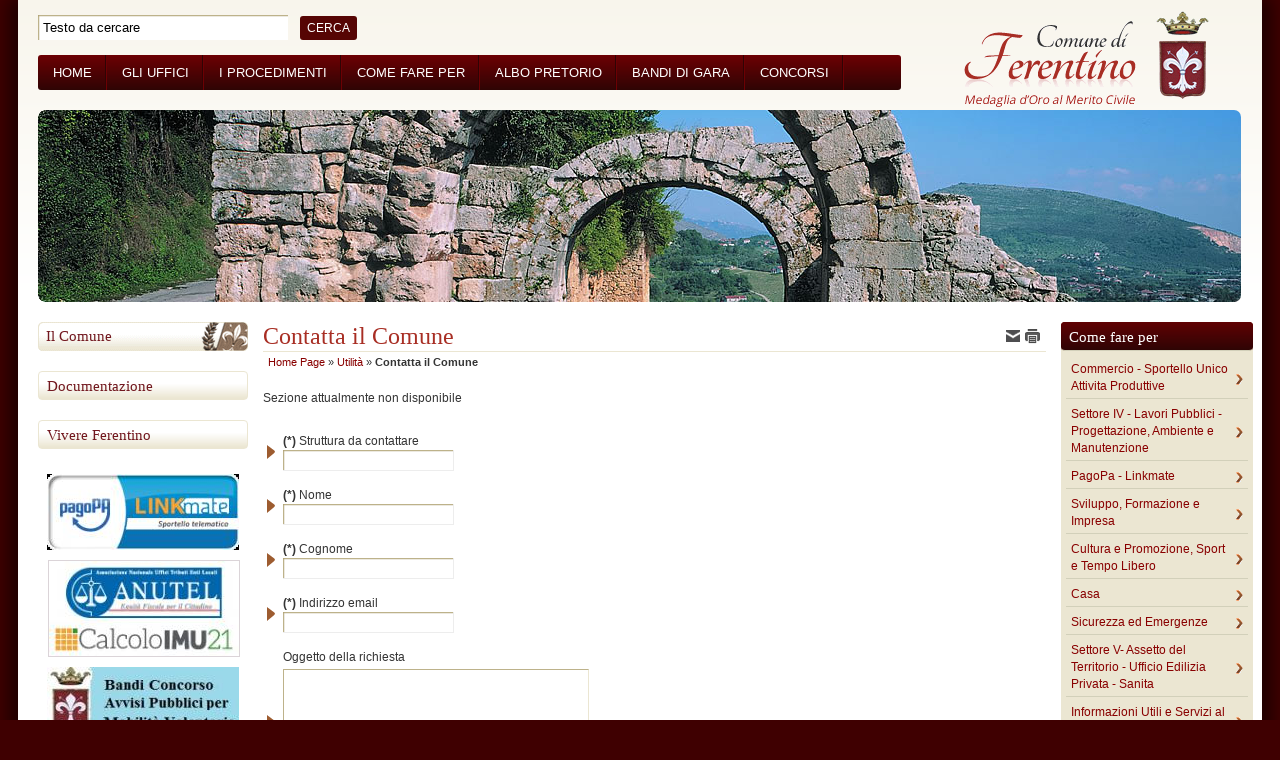

--- FILE ---
content_type: text/html; charset=iso-8859-1
request_url: https://archiviostorico.comune.ferentino.fr.it/pagina7_contatta-il-comune.html
body_size: 10213
content:
  

<!DOCTYPE html PUBLIC "-//W3C//DTD XHTML 1.0 Strict//EN" "http://www.w3.org/TR/xhtml1/DTD/xhtml1-strict.dtd"> 
<html xmlns="http://www.w3.org/1999/xhtml" lang="it" xml:lang="it" > 
<head><meta http-equiv="Content-Type" content="text/html; charset=iso-8859-1" /> 
<meta http-equiv="pragma" content="no-cache" /> 
<meta name="author" content="" /> 
<base href="https://archiviostorico.comune.ferentino.fr.it/" /><title>Contatta il Comune - Comune di Ferentino (FR)</title> 
<link rel="canonical" href="https://archiviostorico.comune.ferentino.fr.it/pagina7_contatta-il-comune.html" /><link rel="schema.DC" href="http://purl.org/dc/elements/1.1/" /> 
<link rel="schema.DCTERMS" href="http://purl.org/dc/terms/" /> 
<meta name="DC.Title" lang="it" content="Contatta il Comune" /> 
<meta name="DC.Publisher" content="Comune di Ferentino (FR)" /> 
<meta name="DC.Date" scheme="DCTERMS.W3CDTF" content="2011-06-30" /> 
<meta name="DC.Type" scheme="DCTERMS.DCMIType" content="Text" /> 
<meta name="DC.Format" scheme="DCTERMS.IMT" content="text/html" /> 
<meta name="DC.Identifier" content="http://archiviostorico.comune.ferentino.fr.it/pagina7_contatta-il-comune.html" /> 
<meta name="DC.Language" scheme="DCTERMS. ISO639-2" content="it" /> 
<meta name="owner" content="Comune di Ferentino (FR)" /> 
<meta name="description" content="Il portale istituzionale del Comune di Ferentino (FR)" /> 
<meta name="robots" content="all" /> 
<meta name="keywords" content="comune,ferentino,frosinone,lazio,servizi,uffici,contatti,procedimenti,trasparenza" /> 
<meta name="generator" content="IsWeb, il cms per siti accessibili di ISWEB" /> 
<meta name="language" content="it" /> 
<script type="text/javascript"></script> 
<script type="text/javascript" src="https://archiviostorico.comune.ferentino.fr.it/flashobject.js"></script> 
<script type="text/javascript"> 
<!-- Dynamic Version by: Nannette Thacker -->
<!-- http://www.shiningstar.net -->
<!-- Original by :  Ronnie T. Moore -->
<!-- Web Site:  The JavaScript Source -->
<!-- Use one function for multiple text areas on a page -->
<!-- Limit the number of characters per textarea -->
<!-- Begin
function textCounter(fieldID,cntfieldID,maxlimit) {
field = document.getElementById(fieldID);
cntfield = document.getElementById(cntfieldID);
if (field.value.length > maxlimit) // if too long...trim it!
field.value = field.value.substring(0, maxlimit);
// otherwise, update 'characters left' counter
else
cntfield.value = maxlimit - field.value.length;
}
//  End -->


<!--
//funzione per aprire e chiudere le domande e le risposte
function mostraNascondiElemento(idEl) {
	elem = document.getElementById(idEl);
	if(elem.style.display == 'block') {
		elem.style.display = 'none';
	} else {
		elem.style.display = 'block';
	}
}
--></script> 
<script type="text/javascript" src="https://archiviostorico.comune.ferentino.fr.it/classi_ext/jquery-1.8.2.min.js"></script><script type="text/javascript" src="https://archiviostorico.comune.ferentino.fr.it/classi_ext/jquery-ui/js/1.9.0/jquery-ui-1.9.0.custom.min.js"></script><link rel="stylesheet"  href="https://archiviostorico.comune.ferentino.fr.it/classi_ext/jquery-ui/css/custom-theme/jquery-ui-1.9.0.custom.css" type="text/css" /><script async="async" type="text/javascript" src="https://archiviostorico.comune.ferentino.fr.it/grafica/calendar/calendar.js"></script> 
<link media="screen" rel="stylesheet"  href="https://archiviostorico.comune.ferentino.fr.it/classi_ext/colorbox/colorbox.css" /><link rel="stylesheet"  type="text/css" media="screen" href="https://archiviostorico.comune.ferentino.fr.it/cache/css/stili-1-1-1-classic-scomparsa-nessuna.css" /> 
<link rel="stylesheet"  type="text/css" media="print" href="https://archiviostorico.comune.ferentino.fr.it/cache/css/stili_stampa-1-1-1.css" /> 
</head> 
<body>
	<div id="bodyFantasma">
	<script type="text/javascript">
//<![CDATA[
// il controllo degli eventie le altre funzioni utili js viene sempre inserito anche se non utilizzato nelle funzioni normali accessibili
function addEvent(obj, type, fn ) {
	//alert ('aggiungo evento su: '+fn);
	if ( obj.attachEvent ) {
		obj['e'+type+fn] = fn;
		obj[type+fn] = function(){obj['e'+type+fn]( window.event );}
		obj.attachEvent( 'on'+type, obj[type+fn] );
	} else {
		obj.addEventListener( type, fn, false );
	}
}
					
function removeEvent( obj, type, fn ) {
	if ( obj.detachEvent ) {
		obj.detachEvent( 'on'+type, obj[type+fn] );
		obj[type+fn] = null;
	} else {
		obj.removeEventListener( type, fn, false );
	}
}

function addLoadEvent(func) {
  var oldonload = window.onload;
  if (typeof window.onload != 'function') {
    window.onload = func;
  } else {
    window.onload = function() {
      if (oldonload) {
        oldonload();
      }
      func();
    }
  }
}

function lista_push(lista, testo, valore) {
	// inserisco una nuova voce in un select
	lista.options[lista.options.length] = new Option(testo, valore);
}

function pulisciQualunque(id) {
	vCampo = document.getElementById(id);
	if(vCampo.value == 'qualunque') {
		vCampo.value = '';
	}
}
function impostaQualunque(id) {
	vCampo = document.getElementById(id);
	if(vCampo.value.trim() == '') {
		vCampo.value = 'qualunque';
	}
}
//]]>
</script>	<div id="tastiAccesso" class="nascondi">
		<div class="nascondi"><a name="somm"> </a></div>
					<h1><span>
			Comune di Ferentino (FR)			</span></h1>
			<h2><span>
			Contatta il Comune			</span></h2> 
			        	<ul>
                <li><a title="Vai al corpo" href="#contSito">[C] Vai al corpo della pagina</a></li>
                <li><a title="Vai al corpo" href="https://archiviostorico.comune.ferentino.fr.it/index.php?id_sezione=0" accesskey="H">[H] Vai alla Home page</a></li>
                <li><a title="Vai al corpo" href="https://archiviostorico.comune.ferentino.fr.it/index.php?azione=cerca" accesskey="R">[R] Vai alla pagina di ricerca</a></li>
        	</ul>
				</div> 
	<div id="inizio">
		<!-- inizio template --> 
			</div>
	<div class="reset"></div>
	<div id="contenitoreFantasma">
	
			
		<div id="contenitore">
							<!-- inizio testata -->
		        <div id="testata">
		        			        		<table class="tabellaStruttura"><tr><td>
		        					        				        	<!-- inizio media -->
<div class="media11 ">
	

<a href="https://archiviostorico.comune.ferentino.fr.it/pagina0_home.html"><img src="https://archiviostorico.comune.ferentino.fr.it/media/76_logo-medaglia.gif" alt="Comune di Ferentino" /></a>  
</div>
<!-- fine media -->
<!-- inizio pannello  -->
<div class="pannello113">
	
	
	
<script type="text/javascript">
<!--
function controlSearchPers() {
	if (document.getElementById('strcercaPers').value == 'Testo da cercare') {
		document.getElementById('strcercaPers').value = '';
	}
}
function controlSearchResetPers() {
	if (document.getElementById('strcercaPers').value == '') {
		document.getElementById('strcercaPers').value = 'Testo da cercare';
	}
}
var submitForm = true;
function controlSubmitForm() {
	return submitForm;
}
-->
</script>
<script type="text/javascript" src="classi_ext/jquery-1.6.2.js"></script>
<script type="text/javascript" src="classi_ext/jquery.autocomplete.js"></script>

<!-- inizio pannello di ricerca -->
<form id="ricercaPersonalizzata" action="https://archiviostorico.comune.ferentino.fr.it/index.php?azione=cerca&amp;id_sezione=7&amp;ordineRis=default&amp;sezioneRicerca=0&amp;oggettiRicerca=" method="post" enctype="application/x-www-form-urlencoded" onsubmit="return controlSubmitForm()">
	<div >
		<input onblur="controlSearchResetPers()" onfocus="controlSearchPers()" class="stileForm120" style="" type="text" id="strcercaPers" value="Testo da cercare" name="strcerca" />
		<input class="stileForm121" type="submit" value="cerca" id="sumbitRicercaPers" style="" />
		<input id="tagsRicerca" name="tagsRicerca" type="hidden" value="" />
 	</div>
</form>

<script type="text/javascript">
<!--
function selectItem(li) {
	findValue(li);
}

function formatItem(row) {
	return row[1];
}

function formatResult(row) {
	return row[1].replace(/(<.+?>)/gi, '');
}

$.noConflict();
jQuery(document).ready(function($) {
	
	$("#strcercaPers").autocomplete(
      "ajaxPers.php",
      {
		
	width: '520px',
	styleTitle: 'float:none;clear:both;width:auto;',
	scrollHeight: 300,
	delay:1500,
	minChars:3,
	selectFirst: false,
	matchSubset:1,
	matchContains:1,
	cacheLength:0,
	scroll: 50,
	formatItem:formatItem,
	formatResult:formatResult,
	autoFill:false,
	extraParams: 
	{
		azione:'cercaAuto',
		id_sezione: '7'
	}
  	  }
    );
	
	$("#strcercaPers").result(function(event, data, formatted) {
		if(data[0] != '') {
			document.getElementById('sumbitRicercaPers').disabled = 'disabled';
			submitForm = false;
			location.href = data[0];
		} else {
			document.getElementById('sumbitRicercaPers').disabled = '';
			submitForm = true;
		}
	});
	
});
-->
</script>
<!-- fine pannello di ricerca -->
 
		
</div>
<!-- fine pannello  --><!-- inizio menu normale-->
	<div id="elementoMenu_48" class="menu115 ">
					<table class="tabellaStruttura" summary=""><tr><td>
				
			<ul class="elenchiMenu">
				<li style="display:none;"></li>
            	<li class="primoLivello"><div class="bottone"><a href="https://archiviostorico.comune.ferentino.fr.it/pagina0_home-page.html" title="Vai alla sezione Home" >Home</a> 
</div></li><li class="primoLivello"><div class="bottone"><a href="http://trasparenza.comune.ferentino.fr.it/pagina25_articolazione-degli-uffici.html" title="Vai alla sezione Gli Uffici" >Gli Uffici</a> 
</div></li><li class="primoLivello"><div class="bottone"><a href="http://trasparenza.comune.ferentino.fr.it/pagina22_tipologie-di-procedimento.html" title="Vai alla sezione I Procedimenti" >I Procedimenti</a> 
</div></li><li class="primoLivello"><div class="bottone"><a href="https://archiviostorico.comune.ferentino.fr.it/pagina14_come-fare-per.html" title="Vai alla sezione Come fare per" >Come fare per</a> 
</div></li><li class="primoLivello"><div class="bottone"><a href="http://ferentino.albo-pretorio.it" title="Vai alla sezione Albo Pretorio" >Albo Pretorio</a> 
</div></li><li class="primoLivello"><div class="bottone"><a href="http://trasparenza.comune.ferentino.fr.it/pagina566_bandi-di-gara-e-contratti.html" title="Vai alla sezione Bandi di Gara" >Bandi di Gara</a> 
</div></li><li class="primoLivello"><div class="bottone"><a href="http://trasparenza.comune.ferentino.fr.it/pagina639_bandi-di-concorso.html" title="Vai alla sezione Concorsi" >Concorsi</a> 
</div></li>			</ul>
 		 
			</td></tr></table>
				</div>
<!-- fine menu normale --><div style="
	height:192px;
	margin-top: 20px;
"> 
<div style="
		background: url(https://archiviostorico.comune.ferentino.fr.it/moduli/output_immagine.php?id=606) no-repeat;
		height:192px;
		position: relative;
		-moz-border-radius: 7px;
		-webkit-border-radius: 7px;
		border-radius: 7px;
		behavior: url(personalizzazioni/css/PIE.htc);
		"></div> 
	</div>											</td></tr></table>
		        				        </div>
		        <!-- fine testata -->
		   					<div class="reset"></div>
			<div id="centroFantasma">
					        		<table class="tabellaStruttura"><tr><td>
	        							<div id="centro">
									        		<table class="tabellaStruttura"><tr><td>
			        																	<!-- inizio colonna sinistra -->
				        		<div id="partesx">
				        									        		<table class="tabellaStruttura"><tr><td>
						        												<div id="partesxFantasma">
																			        		<table class="tabellaStruttura"><tr><td>
								        																										<!-- inizio menu normale-->
	<div id="elementoMenu_6" class="menu123 ">
						<h3 class="stileTitolo124">
					<span><a href="https://archiviostorico.comune.ferentino.fr.it/pagina2_il-comune.html">Il Comune</a></span>
				</h3>
							<table class="tabellaStruttura" summary=""><tr><td>
				
			<ul class="elenchiMenu">
				<li style="display:none;"></li>
            				</ul>
 		 
			</td></tr></table>
				</div>
<!-- fine menu normale --><!-- inizio menu normale-->
	<div id="elementoMenu_7" class="menu13 ">
						<h3 class="stileTitolo16">
					<span><a href="https://archiviostorico.comune.ferentino.fr.it/pagina6_documentazione.html">Documentazione</a></span>
				</h3>
							<table class="tabellaStruttura" summary=""><tr><td>
				
			<ul class="elenchiMenu">
				<li style="display:none;"></li>
            				</ul>
 		 
			</td></tr></table>
				</div>
<!-- fine menu normale --><!-- inizio menu normale-->
	<div id="elementoMenu_79" class="menu13 ">
						<h3 class="stileTitolo16">
					<span><a href="https://archiviostorico.comune.ferentino.fr.it/pagina650_vivere-ferentino.html">Vivere Ferentino</a></span>
				</h3>
							<table class="tabellaStruttura" summary=""><tr><td>
				
			<ul class="elenchiMenu">
				<li style="display:none;"></li>
            				</ul>
 		 
			</td></tr></table>
				</div>
<!-- fine menu normale -->

	<!-- inizio richiamo di un oggetto -->
		<div  style="position:relative;" class="regolaInfo_el2_pos1 oggetto38 oggetto_2_2_7 ">
					<table class="tabellaStruttura" style="position:relative;"><tr><td>
					<div  class="inner_oggetto38">
					<div class="oggetto49 istanza_pari normale ist_7_102" id="ist_7_102" >
									<table class="tabellaStruttura" summary="" style="position:relative;"><tr><td>
									<div class="inner_oggetto49">
			<div class="campoOggetto50"><a href="https://archiviostorico.comune.ferentino.fr.it/archivio2_aree-tematiche_0_45_14_1.html"><img alt="PagoPA" src="https://archiviostorico.comune.ferentino.fr.it/moduli/output_media.php?file=oggetto_banner/21971638180O__OLM_pagoPA-250x100.png&amp;qualita=75&amp;larghezza=192px&amp;altezza=auto" /></a></div>			</div>
							</td></tr></table>
							</div>
						<div class="oggetto49 istanza_dispari normale ist_7_66" id="ist_7_66" >
									<table class="tabellaStruttura" summary="" style="position:relative;"><tr><td>
									<div class="inner_oggetto49">
			<div class="campoOggetto51"><a href="https://www.riscotel.it/calcoloimu/?comune=D539  "><img alt="Calcolo IMU 2021" src="https://archiviostorico.comune.ferentino.fr.it/moduli/output_media.php?file=oggetto_banner/211401201320O__OcalcoloIMU21-banner.jpg&amp;qualita=75&amp;larghezza=190px&amp;altezza=auto" /></a></div>			</div>
							</td></tr></table>
							</div>
						<div class="oggetto49 istanza_pari normale ist_7_98" id="ist_7_98" >
									<table class="tabellaStruttura" summary="" style="position:relative;"><tr><td>
									<div class="inner_oggetto49">
			<div class="campoOggetto50"><a href="https://trasparenza.comune.ferentino.fr.it/pagina640_concorsi-attivi.html"><img alt="Bandi di Concorso - Avvisi Pubblici" src="https://archiviostorico.comune.ferentino.fr.it/moduli/output_media.php?file=oggetto_banner/202851017490O__Obanner concorsi mobilità.jpg&amp;qualita=75&amp;larghezza=192px&amp;altezza=auto" /></a></div>			</div>
							</td></tr></table>
							</div>
						<div class="oggetto49 istanza_dispari normale ist_7_88" id="ist_7_88" >
									<table class="tabellaStruttura" summary="" style="position:relative;"><tr><td>
									<div class="inner_oggetto49">
			<div class="campoOggetto51"><a href="http://www.ufficiotecnicocomunale.it/utc/ferentino/urb_sue.php"><img alt="Sportello Unico Edilizia" src="https://archiviostorico.comune.ferentino.fr.it/moduli/output_media.php?file=oggetto_banner/17192902200O__Osportello_unico_edilizia.png&amp;qualita=75&amp;larghezza=190px&amp;altezza=auto" /></a></div>			</div>
							</td></tr></table>
							</div>
						<div class="oggetto49 istanza_pari normale ist_7_90" id="ist_7_90" >
									<table class="tabellaStruttura" summary="" style="position:relative;"><tr><td>
									<div class="inner_oggetto49">
			<div class="campoOggetto51"><a href="https://trasparenza.comune.ferentino.fr.it/pagina875_informazioni-sulle-singole-procedure-in-formato-tabellare.html"><img alt="Bando di gara e contratti e affidamenti lavori" src="https://archiviostorico.comune.ferentino.fr.it/moduli/output_media.php?file=oggetto_banner/202851001410O__Obanner bandi di gara.jpg&amp;qualita=75&amp;larghezza=190px&amp;altezza=auto" /></a></div>			</div>
							</td></tr></table>
							</div>
						<div class="oggetto49 istanza_dispari normale ist_7_99" id="ist_7_99" >
									<table class="tabellaStruttura" summary="" style="position:relative;"><tr><td>
									<div class="inner_oggetto49">
			<div class="campoOggetto51"><a href="https://trasparenza.comune.ferentino.fr.it/pagina724_provvedimenti.html"><img alt="Provvedimenti" src="https://archiviostorico.comune.ferentino.fr.it/moduli/output_media.php?file=oggetto_banner/201881657020O__Obanner provvedimenti.jpg&amp;qualita=75&amp;larghezza=190px&amp;altezza=auto" /></a></div>			</div>
							</td></tr></table>
							</div>
						<div class="oggetto49 istanza_pari normale ist_7_75" id="ist_7_75" >
									<table class="tabellaStruttura" summary="" style="position:relative;"><tr><td>
									<div class="inner_oggetto49">
			<div class="campoOggetto51"><a href="http://www.halleyweb.com/c060033_s/zf/index.php/suap"><img alt="S.U.A.P." src="https://archiviostorico.comune.ferentino.fr.it/moduli/output_media.php?file=oggetto_banner/182041111510O__OLOGO SUAP.jpg&amp;qualita=75&amp;larghezza=190px&amp;altezza=auto" /></a></div>			</div>
							</td></tr></table>
							</div>
						<div class="oggetto49 istanza_dispari normale ist_7_84" id="ist_7_84" >
									<table class="tabellaStruttura" summary="" style="position:relative;"><tr><td>
									<div class="inner_oggetto49">
			<div class="campoOggetto51"><a href="http://trasparenza.comune.ferentino.fr.it/"><img alt="Amministrazione Trasparente" src="https://archiviostorico.comune.ferentino.fr.it/moduli/output_media.php?file=oggetto_banner/1793910130O__O223_amministrazionetrasparente.jpg&amp;qualita=75&amp;larghezza=190px&amp;altezza=auto" /></a></div>			</div>
							</td></tr></table>
							</div>
						<div class="oggetto49 istanza_pari normale ist_7_93" id="ist_7_93" >
									<table class="tabellaStruttura" summary="" style="position:relative;"><tr><td>
									<div class="inner_oggetto49">
			<div class="campoOggetto51"><a href="https://archiviostorico.comune.ferentino.fr.it/pagina814_carta-di-identita-elettronica.html"><img alt="CARTA DI IDENTITA ELETTRONICA" src="https://archiviostorico.comune.ferentino.fr.it/moduli/output_media.php?file=oggetto_banner/18591051430O__Ologo carta identita elettronica.jpg&amp;qualita=75&amp;larghezza=190px&amp;altezza=auto" /></a></div>			</div>
							</td></tr></table>
							</div>
						<div class="oggetto49 istanza_dispari normale ist_7_101" id="ist_7_101" >
									<table class="tabellaStruttura" summary="" style="position:relative;"><tr><td>
									<div class="inner_oggetto49">
			<div class="campoOggetto51"><a href="https://trasparenza.comune.ferentino.fr.it/index.php?id_sezione=876&amp;id_cat=0"><img alt="Avvisi indagine di mercato" src="https://archiviostorico.comune.ferentino.fr.it/moduli/output_media.php?file=oggetto_banner/203071246390O__Ologo avviso indagine mercato.jpg&amp;qualita=75&amp;larghezza=190px&amp;altezza=auto" /></a></div>			</div>
							</td></tr></table>
							</div>
						<div class="oggetto49 istanza_pari normale ist_7_89" id="ist_7_89" >
									<table class="tabellaStruttura" summary="" style="position:relative;"><tr><td>
									<div class="inner_oggetto49">
			<div class="campoOggetto51"><a href="http://35.187.54.57/ferentino/"><img alt="Sistema Informativo Territoriale Comunale" src="https://archiviostorico.comune.ferentino.fr.it/moduli/output_media.php?file=oggetto_banner/17213937130O__OPulsante Ferentino1.jpg&amp;qualita=75&amp;larghezza=190px&amp;altezza=auto" /></a></div>			</div>
							</td></tr></table>
							</div>
						<div class="oggetto49 istanza_dispari normale ist_7_69" id="ist_7_69" >
									<table class="tabellaStruttura" summary="" style="position:relative;"><tr><td>
									<div class="inner_oggetto49">
			<div class="campoOggetto51"><a href="http://www.youtube.com/channel/UCpdI2FImpyQqfb9MRDtHmHw"><img alt="Canale Youtube" src="https://archiviostorico.comune.ferentino.fr.it/moduli/output_media.php?file=oggetto_banner/162381250140O__Oferentinoyoutube.jpg&amp;qualita=75&amp;larghezza=190px&amp;altezza=auto" /></a></div>			</div>
							</td></tr></table>
							</div>
					</div>
					</td></tr></table>
				</div>
	<!-- fine richiamo di un oggetto -->
																							</td></tr></table>
								        												</div>
																			</td></tr></table>
						        						        		</div>
				        		<!-- fine colonna sinistra -->
			        						        		<div class="somm"> - <a href="#somm">Inizio della pagina</a> - </div>
			        										<!-- inizio colonna destra -->
								<div id="partedx">
															        		<table class="tabellaStruttura"><tr><td>
						        												<div id="partedxFantasma">
																							<table class="tabellaStruttura"><tr><td>
								        																										

	<!-- inizio richiamo di un oggetto -->
		<div  style="position:relative;" class="regolaInfo_el3_pos1 oggetto28 oggetto_3_3_7 ">
					<table class="tabellaStruttura" style="position:relative;"><tr><td>
					<div  class="inner_oggetto28">
								<h3 class="stileTitolo45">
							<span><a href="./pagina14_aree-tematiche.html" title="Come fare per">Come fare per</a></span>
						</h3>
									<div class="oggetto29 istanza_pari normale ist_2_2" id="ist_2_2" >
									<table class="tabellaStruttura" summary="" style="position:relative;"><tr><td>
									<div class="inner_oggetto29">
			<div><a href="https://archiviostorico.comune.ferentino.fr.it/archivio2_aree-tematiche_0_2_7_1.html">Commercio - Sportello Unico Attivita Produttive</a></div>			</div>
							</td></tr></table>
							</div>
						<div class="oggetto29 istanza_dispari normale ist_2_3" id="ist_2_3" >
									<table class="tabellaStruttura" summary="" style="position:relative;"><tr><td>
									<div class="inner_oggetto29">
			<div><a href="https://archiviostorico.comune.ferentino.fr.it/archivio2_aree-tematiche_0_3_7_1.html">Settore IV - Lavori Pubblici - Progettazione, Ambiente e Manutenzione</a></div>			</div>
							</td></tr></table>
							</div>
						<div class="oggetto29 istanza_pari normale ist_2_45" id="ist_2_45" >
									<table class="tabellaStruttura" summary="" style="position:relative;"><tr><td>
									<div class="inner_oggetto29">
			<div><a href="https://archiviostorico.comune.ferentino.fr.it/archivio2_aree-tematiche_0_45_7_1.html">PagoPa - Linkmate</a></div>			</div>
							</td></tr></table>
							</div>
						<div class="oggetto29 istanza_dispari normale ist_2_4" id="ist_2_4" >
									<table class="tabellaStruttura" summary="" style="position:relative;"><tr><td>
									<div class="inner_oggetto29">
			<div><a href="https://archiviostorico.comune.ferentino.fr.it/archivio2_aree-tematiche_0_4_7_1.html">Sviluppo, Formazione e Impresa</a></div>			</div>
							</td></tr></table>
							</div>
						<div class="oggetto29 istanza_pari normale ist_2_20" id="ist_2_20" >
									<table class="tabellaStruttura" summary="" style="position:relative;"><tr><td>
									<div class="inner_oggetto29">
			<div><a href="https://archiviostorico.comune.ferentino.fr.it/archivio2_aree-tematiche_0_20_7_1.html">Cultura e Promozione, Sport e Tempo Libero</a></div>			</div>
							</td></tr></table>
							</div>
						<div class="oggetto29 istanza_dispari normale ist_2_27" id="ist_2_27" >
									<table class="tabellaStruttura" summary="" style="position:relative;"><tr><td>
									<div class="inner_oggetto29">
			<div><a href="https://archiviostorico.comune.ferentino.fr.it/archivio2_aree-tematiche_0_27_7_1.html">Casa</a></div>			</div>
							</td></tr></table>
							</div>
						<div class="oggetto29 istanza_pari normale ist_2_25" id="ist_2_25" >
									<table class="tabellaStruttura" summary="" style="position:relative;"><tr><td>
									<div class="inner_oggetto29">
			<div><a href="https://archiviostorico.comune.ferentino.fr.it/archivio2_aree-tematiche_0_25_7_1.html">Sicurezza ed Emergenze</a></div>			</div>
							</td></tr></table>
							</div>
						<div class="oggetto29 istanza_dispari normale ist_2_24" id="ist_2_24" >
									<table class="tabellaStruttura" summary="" style="position:relative;"><tr><td>
									<div class="inner_oggetto29">
			<div><a href="https://archiviostorico.comune.ferentino.fr.it/archivio2_aree-tematiche_0_24_7_1.html">Settore V- Assetto del Territorio - Ufficio Edilizia Privata - Sanita</a></div>			</div>
							</td></tr></table>
							</div>
						<div class="oggetto29 istanza_pari normale ist_2_22" id="ist_2_22" >
									<table class="tabellaStruttura" summary="" style="position:relative;"><tr><td>
									<div class="inner_oggetto29">
			<div><a href="https://archiviostorico.comune.ferentino.fr.it/archivio2_aree-tematiche_0_22_7_1.html">Informazioni Utili e Servizi al Cittadino</a></div>			</div>
							</td></tr></table>
							</div>
						<div class="oggetto29 istanza_dispari normale ist_2_19" id="ist_2_19" >
									<table class="tabellaStruttura" summary="" style="position:relative;"><tr><td>
									<div class="inner_oggetto29">
			<div><a href="https://archiviostorico.comune.ferentino.fr.it/archivio2_aree-tematiche_0_19_7_1.html">Albi e Fornitori</a></div>			</div>
							</td></tr></table>
							</div>
						<div class="oggetto29 istanza_pari normale ist_2_7" id="ist_2_7" >
									<table class="tabellaStruttura" summary="" style="position:relative;"><tr><td>
									<div class="inner_oggetto29">
			<div><a href="https://archiviostorico.comune.ferentino.fr.it/archivio2_aree-tematiche_0_7_7_1.html">Ufficio Tributi</a></div>			</div>
							</td></tr></table>
							</div>
						<div class="oggetto29 istanza_dispari normale ist_2_8" id="ist_2_8" >
									<table class="tabellaStruttura" summary="" style="position:relative;"><tr><td>
									<div class="inner_oggetto29">
			<div><a href="https://archiviostorico.comune.ferentino.fr.it/archivio2_aree-tematiche_0_8_7_1.html">Consulta Pari Opportunita</a></div>			</div>
							</td></tr></table>
							</div>
						<div class="oggetto29 istanza_pari normale ist_2_9" id="ist_2_9" >
									<table class="tabellaStruttura" summary="" style="position:relative;"><tr><td>
									<div class="inner_oggetto29">
			<div><a href="https://archiviostorico.comune.ferentino.fr.it/archivio2_aree-tematiche_0_9_7_1.html">Settore II - Scuole ed Istruzione</a></div>			</div>
							</td></tr></table>
							</div>
						<div class="oggetto29 istanza_dispari normale ist_2_16" id="ist_2_16" >
									<table class="tabellaStruttura" summary="" style="position:relative;"><tr><td>
									<div class="inner_oggetto29">
			<div><a href="https://archiviostorico.comune.ferentino.fr.it/archivio2_aree-tematiche_0_16_7_1.html">Legalit&agrave;</a></div>			</div>
							</td></tr></table>
							</div>
						<div class="oggetto29 istanza_pari normale ist_2_28" id="ist_2_28" >
									<table class="tabellaStruttura" summary="" style="position:relative;"><tr><td>
									<div class="inner_oggetto29">
			<div><a href="https://archiviostorico.comune.ferentino.fr.it/archivio2_aree-tematiche_0_28_7_1.html">Settore I - Dati statistici ed elettorali</a></div>			</div>
							</td></tr></table>
							</div>
						<div class="oggetto29 istanza_dispari normale ist_2_11" id="ist_2_11" >
									<table class="tabellaStruttura" summary="" style="position:relative;"><tr><td>
									<div class="inner_oggetto29">
			<div><a href="https://archiviostorico.comune.ferentino.fr.it/archivio2_aree-tematiche_0_11_7_1.html">Finanziamenti Europei e Cooperazione Internazionale</a></div>			</div>
							</td></tr></table>
							</div>
						<div class="oggetto29 istanza_pari normale ist_2_12" id="ist_2_12" >
									<table class="tabellaStruttura" summary="" style="position:relative;"><tr><td>
									<div class="inner_oggetto29">
			<div><a href="https://archiviostorico.comune.ferentino.fr.it/archivio2_aree-tematiche_0_12_7_1.html">Mobilit&agrave;, Trasporto Pubblico e Viabilit&agrave; </a></div>			</div>
							</td></tr></table>
							</div>
						<div class="oggetto29 istanza_dispari normale ist_2_26" id="ist_2_26" >
									<table class="tabellaStruttura" summary="" style="position:relative;"><tr><td>
									<div class="inner_oggetto29">
			<div><a href="https://archiviostorico.comune.ferentino.fr.it/archivio2_aree-tematiche_0_26_7_1.html">Partecipazione</a></div>			</div>
							</td></tr></table>
							</div>
						<div class="oggetto29 istanza_pari normale ist_2_32" id="ist_2_32" >
									<table class="tabellaStruttura" summary="" style="position:relative;"><tr><td>
									<div class="inner_oggetto29">
			<div><a href="https://archiviostorico.comune.ferentino.fr.it/archivio2_aree-tematiche_0_32_7_1.html">Autocertificazioni</a></div>			</div>
							</td></tr></table>
							</div>
						<div class="oggetto29 istanza_dispari normale ist_2_34" id="ist_2_34" >
									<table class="tabellaStruttura" summary="" style="position:relative;"><tr><td>
									<div class="inner_oggetto29">
			<div><a href="https://archiviostorico.comune.ferentino.fr.it/archivio2_aree-tematiche_0_34_7_1.html">Associazioni dei Comitati</a></div>			</div>
							</td></tr></table>
							</div>
						<div class="oggetto29 istanza_pari normale ist_2_36" id="ist_2_36" >
									<table class="tabellaStruttura" summary="" style="position:relative;"><tr><td>
									<div class="inner_oggetto29">
			<div><a href="https://archiviostorico.comune.ferentino.fr.it/archivio2_aree-tematiche_0_36_7_1.html">Settore III - Finanziario - Attivita Produttive</a></div>			</div>
							</td></tr></table>
							</div>
						<div class="oggetto29 istanza_dispari normale ist_2_37" id="ist_2_37" >
									<table class="tabellaStruttura" summary="" style="position:relative;"><tr><td>
									<div class="inner_oggetto29">
			<div><a href="https://archiviostorico.comune.ferentino.fr.it/archivio2_aree-tematiche_0_37_7_1.html">Settore II - Servizi Sociali</a></div>			</div>
							</td></tr></table>
							</div>
						<div class="oggetto29 istanza_pari normale ist_2_38" id="ist_2_38" >
									<table class="tabellaStruttura" summary="" style="position:relative;"><tr><td>
									<div class="inner_oggetto29">
			<div><a href="https://archiviostorico.comune.ferentino.fr.it/archivio2_aree-tematiche_0_38_7_1.html">Servizio Civile</a></div>			</div>
							</td></tr></table>
							</div>
						<div class="oggetto29 istanza_dispari normale ist_2_39" id="ist_2_39" >
									<table class="tabellaStruttura" summary="" style="position:relative;"><tr><td>
									<div class="inner_oggetto29">
			<div><a href="https://archiviostorico.comune.ferentino.fr.it/archivio2_aree-tematiche_0_39_7_1.html">Settore I - Ufficio Anagrafe - Stato Civile</a></div>			</div>
							</td></tr></table>
							</div>
						<div class="oggetto29 istanza_pari normale ist_2_44" id="ist_2_44" >
									<table class="tabellaStruttura" summary="" style="position:relative;"><tr><td>
									<div class="inner_oggetto29">
			<div><a href="https://archiviostorico.comune.ferentino.fr.it/archivio2_aree-tematiche_0_44_7_1.html">SETTORE VI - POLIZIA MUNICIPALE</a></div>			</div>
							</td></tr></table>
							</div>
					</div>
					</td></tr></table>
				</div>
	<!-- fine richiamo di un oggetto -->


	<!-- inizio richiamo di un oggetto -->
		<div  style="position:relative;" class="regolaInfo_el1_pos1 oggetto38 oggetto_1_1_7 ">
					<table class="tabellaStruttura" style="position:relative;"><tr><td>
					<div  class="inner_oggetto38">
					<div class="oggetto49 istanza_pari normale ist_7_83" id="ist_7_83" >
									<table class="tabellaStruttura" summary="" style="position:relative;"><tr><td>
									<div class="inner_oggetto49">
			<div class="campoOggetto51"><a href="http://comunicacity.net/ferentino/"><img alt="Comunica City Ferentino" src="https://archiviostorico.comune.ferentino.fr.it/moduli/output_media.php?file=oggetto_banner/17311107440O__Osito-banner-2.jpg&amp;qualita=75&amp;larghezza=190px&amp;altezza=auto" /></a></div>			</div>
							</td></tr></table>
							</div>
						<div class="oggetto49 istanza_dispari normale ist_7_86" id="ist_7_86" >
									<table class="tabellaStruttura" summary="" style="position:relative;"><tr><td>
									<div class="inner_oggetto49">
			<div class="campoOggetto51"><a href="https://archiviostorico.comune.ferentino.fr.it/pagina823_servizio-civile-anno-2018.html"><img alt="Servizio Civile Nazionale" src="https://archiviostorico.comune.ferentino.fr.it/moduli/output_media.php?file=oggetto_banner/171421512320O__Ologoserviziocivile.jpg&amp;qualita=75&amp;larghezza=190px&amp;altezza=auto" /></a></div>			</div>
							</td></tr></table>
							</div>
						<div class="oggetto49 istanza_pari normale ist_7_80" id="ist_7_80" >
									<table class="tabellaStruttura" summary="" style="position:relative;"><tr><td>
									<div class="inner_oggetto49">
			<div class="campoOggetto51"><a href="https://archiviostorico.comune.ferentino.fr.it/index.php?id_sezione=759&amp;nome=segnalazione-guasti-lampioni-pubblica-illumi"><img alt="Hera Luce" src="https://archiviostorico.comune.ferentino.fr.it/moduli/output_media.php?file=oggetto_banner/153011027390O__Ohera luce.jpg&amp;qualita=75&amp;larghezza=190px&amp;altezza=auto" /></a></div>			</div>
							</td></tr></table>
							</div>
						<div class="oggetto49 istanza_dispari normale ist_7_67" id="ist_7_67" >
									<table class="tabellaStruttura" summary="" style="position:relative;"><tr><td>
									<div class="inner_oggetto49">
			<div class="campoOggetto51"><a href="https://archiviostorico.comune.ferentino.fr.it/pagina742_segnalazione-lampioni-guasti.html"><img alt="Segnalazione lampioni guasti" src="https://archiviostorico.comune.ferentino.fr.it/moduli/output_media.php?file=oggetto_banner/142951126010O__OEnel Sole.jpg&amp;qualita=75&amp;larghezza=190px&amp;altezza=auto" /></a></div>			</div>
							</td></tr></table>
							</div>
						<div class="oggetto49 istanza_pari normale ist_7_91" id="ist_7_91" >
									<table class="tabellaStruttura" summary="" style="position:relative;"><tr><td>
									<div class="inner_oggetto49">
			<div class="campoOggetto50"><a href="https://archiviostorico.comune.ferentino.fr.it/archivio2_aree-tematiche_0_8_14_1.html"><img alt="Consulta Pari Opportunita" src="https://archiviostorico.comune.ferentino.fr.it/moduli/output_media.php?file=oggetto_banner/17320907470O__Ologo pariopportunità per banner.jpg&amp;qualita=75&amp;larghezza=192px&amp;altezza=auto" /></a></div>			</div>
							</td></tr></table>
							</div>
						<div class="oggetto49 istanza_dispari normale ist_7_77" id="ist_7_77" >
									<table class="tabellaStruttura" summary="" style="position:relative;"><tr><td>
									<div class="inner_oggetto49">
			<div class="campoOggetto51"><a href="http://www.ilquotidianodellapa.it/_aree/_topnews/getNewsList.jsp?ntype=top&amp;simg=true&amp;theme=light"><img alt="Il Quotidiano della P.A." src="https://archiviostorico.comune.ferentino.fr.it/moduli/output_media.php?file=oggetto_banner/15541024160O__Oil.jpg&amp;qualita=75&amp;larghezza=190px&amp;altezza=auto" /></a></div>			</div>
							</td></tr></table>
							</div>
						<div class="oggetto49 istanza_pari normale ist_7_79" id="ist_7_79" >
									<table class="tabellaStruttura" summary="" style="position:relative;"><tr><td>
									<div class="inner_oggetto49">
			<div class="campoOggetto50"><a href="http://raccoltadifferenziata-ferentino.it/category/news/"><img alt="IGIENE URBANA LAVORGNA" src="https://archiviostorico.comune.ferentino.fr.it/moduli/output_media.php?file=oggetto_banner/152781308130O__Obanner lavorgna1.jpg&amp;qualita=75&amp;larghezza=192px&amp;altezza=auto" /></a></div>			</div>
							</td></tr></table>
							</div>
						<div class="oggetto49 istanza_dispari normale ist_7_78" id="ist_7_78" >
									<table class="tabellaStruttura" summary="" style="position:relative;"><tr><td>
									<div class="inner_oggetto49">
			<div class="campoOggetto51"><a href="http://trasparenza.comune.ferentino.fr.it/pagina804_oneri-informativi-per-cittadini-e-imprese.html"><img alt="FATTURAZIONE ELETTRONICA" src="https://archiviostorico.comune.ferentino.fr.it/moduli/output_media.php?file=oggetto_banner/151231101580O__Ologo fatt.elettronica.jpg&amp;qualita=75&amp;larghezza=190px&amp;altezza=auto" /></a></div>			</div>
							</td></tr></table>
							</div>
					</div>
					</td></tr></table>
				</div>
	<!-- fine richiamo di un oggetto -->
																							</td></tr></table>
								        												</div>
																			</td></tr></table>
						        										</div>
								<!-- fine colonna destra -->
				        					        		<div class="somm"> - <a href="#somm">Inizio della pagina</a> - </div>
			        		<!-- inizio colonna centrale -->
			        							        <div id="partecentrale">
					        						        		<table class="tabellaStruttura"><tr><td>
					        							        		<a accesskey="C" title="contenuto" name="contSito" href="#"></a> 
					        								        	<!-- inizio addthis -->
<div class="pannello88" style="">
       	
			
		<!-- PERSONALIZZATO_SISTEMA -->
 
<div class="addthis_toolbox addthis_default_style addthis_toolbox   nascondiPDF" style="text-align: left">
				<a href="mailto:?subject=Comune+di+Ferentino+%28FR%29&amp;body=http%3A%2F%2Farchiviostorico.comune.ferentino.fr.it%2Fpagina7_contatta-il-comune.html">
									<img src="https://archiviostorico.comune.ferentino.fr.it/./media/i-mail.png" width="16" height="16" style="border:0px;" alt="Email" />
								
				</a>
								<a href="#" onclick="window.print();return false;">
									<img src="https://archiviostorico.comune.ferentino.fr.it/./media/i-print.png" width="16" height="16" style="border:0px;" alt="Stampa" />
								
				</a>
				

	
</div>
 
 
<!-- PERSONALIZZATO_SISTEMA -->
 
   
</div>
<!-- fine titolo -->
<!-- inizio titolo -->
<div class="pannello30 " style="">
       	
			
				
		<!-- PERSONALIZZATO_SISTEMA -->
	<div class="txtTitoloPannello"> 
Contatta il Comune
</div> 

<!-- PERSONALIZZATO_SISTEMA -->
  
   
</div>
<!-- fine titolo -->
					
	<!-- inizio sitemap -->
	<div class="pannello35 ">
 		
			
		<!-- PERSONALIZZATO_SISTEMA -->
        <span>
          	        </span>
        <a href="https://archiviostorico.comune.ferentino.fr.it/pagina0_home-page.html">Home Page</a> &#187; <a href="https://archiviostorico.comune.ferentino.fr.it/pagina3_utilit.html">Utilit&agrave;</a> &#187; <strong>Contatta il Comune</strong>		<!-- PERSONALIZZATO_SISTEMA -->
 			</div>
	<!-- fine sitemap -->
	<!-- inizio media -->
<div class="media91 ">
	

<img src="https://archiviostorico.comune.ferentino.fr.it/media/75_icona_freccia.gif" alt="Immagini" />  
</div>
<!-- fine media -->
<div id="regola_default">

<!-- inizio paragrafo -->
<div class="regolaInfo1_el10_pos861 paragrafo18 " style="position:relative;">

<table class="tabellaStruttura" summary="" style="position:relative;"><tr><td>
	
		        <div class="sub_paragrafo18">
		<p>Sezione attualmente non disponibile</p>	</div>
  
        </td></tr></table>
</div>
<!-- fine paragrafo -->
	<!-- inizio richiamo di un oggetto -->
		<div  style="position:relative;" class="regolaInfo1_el159_pos863 oggetto38 oggetto_159_0_7 ">
					<table class="tabellaStruttura" style="position:relative;"><tr><td>
					<div  class="inner_oggetto38">
		<div class="oggetto0">

<script type="text/javascript">
<!--
function Trim(StrToTrim) {
    if (typeof StrToTrim != "string") {
        return StrToTrim;
    }
    var StrBlank = StrToTrim.substring(0, 1);
    while (StrBlank == " ") {
        StrToTrim = StrToTrim.substring(1, StrToTrim.length);
        StrBlank = StrToTrim.substring(0, 1);
    }
    StrBlank = StrToTrim.substring(StrToTrim.length - 1, StrToTrim.length);
    while (StrBlank == " ") {
        StrToTrim = StrToTrim.substring(0, StrToTrim.length-1);
        StrBlank = StrToTrim.substring(StrToTrim.length-1, StrToTrim.length);
    }
    while (StrToTrim.indexOf("  ") != -1) {
        StrToTrim = StrToTrim.substring(0, StrToTrim.indexOf("  "));
        StrToTrim += StrToTrim.substring(StrToTrim.indexOf("  ") + 1, StrToTrim.length);
    }
    return StrToTrim;
}

function isInt(x) {
	var y=parseInt(x);
   	if (isNaN(y)) return false;
   	return x==y && x.toString()==y.toString();
}
function isFloat(x) {
	var y=parseFloat(x);
   	if (isNaN(y)) return false;
   	return x==y && x.toString()==y.toString();
}
function echeck(str) {
	var at="@";
	var dot=".";
	var lat=str.indexOf(at);
	var lstr=str.length;
	var ldot=str.indexOf(dot);
	if (str.indexOf(at)==-1){
   		return false;
	}
	if (str.indexOf(at)==-1 || str.indexOf(at)==0 || str.indexOf(at)==lstr){
   		return false;
	}
	if (str.indexOf(dot)==-1 || str.indexOf(dot)==0 || str.indexOf(dot)==lstr){
    	return false;
	}
	if (str.indexOf(at,(lat+1))!=-1){
   		return false;
	}
	if (str.substring(lat-1,lat)==dot || str.substring(lat+1,lat+2)==dot){
   		return false;
	}
	if (str.indexOf(dot,(lat+2))==-1){
   		return false;
	}
	if (str.indexOf(" ")!=-1){
   		return false;
	}
	return true;
}

// FUNZIONI DI CONTROLLO AGGIUNTIVE PER IL FORM
function controlliAggiuntivi() {
		return true;
}

// FUNZIONI DI CONTROLLO PER IL FORM
function controllaForm() {
	var nome = document.getElementById('nome').value;if (nome == '') {
					window.alert("Il campo <Nome> è obbligatorio.");
					return;
				} var cognome = document.getElementById('cognome').value;if (cognome == '') {
					window.alert("Il campo <Cognome> è obbligatorio.");
					return;
				} var email = document.getElementById('email').value;if (email == '') {
					window.alert("Il campo <Indirizzo email> è obbligatorio.");
					return;
				} var email = document.getElementById('email').value;if (email != '' || 'email'=='*email') {
						// permetto l'inserimento di più mail separate con virgola o punto e virgola
						if (email.indexOf(',') != -1) {
							arrayMail = email.split(',');
						} else if (email.indexOf(';') != -1) {
							arrayMail = email.split(';');
						} else {
							arrayMail = new Array();
							arrayMail[0] = email; 
						}
						for (o=0;o<arrayMail.length;o++) {
							if(!echeck(Trim(arrayMail[o]))) {
								window.alert("Il campo <Indirizzo email> deve contenere indirizzi mail validi.");
								return;
							}
						}
					} var richiesta = document.getElementById('richiesta').value;if (richiesta == '') {
					window.alert("Il campo <Richiesta> è obbligatorio.");
					return;
				} document.forms.formEditor20.submit();}


// FUNZIONI DI CONTROLLO PER IL FORM
function salvaNormale() {
	document.forms.formEditor20.action = 'https://archiviostorico.comune.ferentino.fr.it/index.php?id_sezione=7&nome=contatta-il-comune&azioneIstanza=salva';
	if(controlliAggiuntivi()) {
		controllaForm();
	}
}
function GetE( elementId ) {
	return document.getElementById( elementId )  ;
}
function ShowE( element, isVisible ) {
	if ( typeof( element ) == 'string' )
		element = GetE( element ) ;
	element.style.display = isVisible ? '' : 'none' ;
}
function SetAttribute( element, attName, attValue ) {
	if ( attValue == null || attValue.length == 0 )
		element.removeAttribute( attName, 0 ) ;			// 0 : Case Insensitive
	else
		element.setAttribute( attName, attValue, 0 ) ;	// 0 : Case Insensitive
}
function GetAttribute( element, attName, valueIfNull ) {
	var oAtt = element.attributes[attName] ;	
	if ( oAtt == null || !oAtt.specified )
		return valueIfNull ;
	var oValue = element.getAttribute( attName, 2 ) ;
	return ( oValue == null ? valueIfNull : oValue ) ;
}
// -->
</script>
	
	<div id="divFormNormale">
		<form name="formEditor20" id="formEditor20" enctype="multipart/form-data" method="post" action="https://archiviostorico.comune.ferentino.fr.it/index.php?id_sezione=7&nome=contatta-il-comune&azioneIstanza=salva">	<div class="review0">
		<div>
			<div id="layer_numero_letture" class="campoOggetto109"><label for="struttura"><strong>(*)</strong> Struttura da contattare</label><input class="stileForm110" type="text" name="struttura" id="struttura" value="" readonly="readonly"></div> 
<div id="layer_nome" class="campoOggetto109"><label for="nome"><strong>(*)</strong> Nome</label> <input  class="stileForm110"  type="text" name="nome" id="nome" placeholder="" value="" /></div> 
<div id="layer_cognome" class="campoOggetto109"><label for="cognome"><strong>(*)</strong> Cognome</label> <input  class="stileForm110"  type="text" name="cognome" id="cognome" placeholder="" value="" /></div> 
<div id="layer_email" class="campoOggetto109"><label for="email"><strong>(*)</strong> Indirizzo email</label> <input  class="stileForm110"  type="text" name="email" id="email" placeholder="" value="" /></div> 
<div id="layer_oggetto" class="campoOggetto112"><label for="oggetto">Oggetto della richiesta</label> <textarea  class="stileForm111"  id="oggetto" placeholder="" name="oggetto" rows="4" dir="auto" cols="20"></textarea></div> 
<div id="layer_richiesta" class="campoOggetto112"><label for="richiesta"><strong>(*)</strong> Richiesta</label> <textarea  class="stileForm111"  id="richiesta" placeholder="" name="richiesta" rows="4" dir="auto" cols="20"></textarea></div> 
<div id="layer_nome" class="campoOggetto109"><input id="email_dest" name="email_dest" type="hidden" /></div> 
	
		</div> 
				<div id="msgCampiObbligatori20"><br /><strong>Attenzione:</strong> Eventuali campi preceduti da (*) sono obbligatori.<br /></div>
		
		<input type="hidden" id="id_proprietari_admin" name="id_proprietari_admin" value="-1">
		<input type="hidden" id="tipo_proprietari_admin" name="tipo_proprietari_admin" value="tutti">
		<input type="hidden" id="permessi_admin" name="permessi_admin" value="N/A">
		<input type="hidden" name="id_proprietario" value="-1">
		<input type="hidden" id="id_proprietari_lettura" name="id_proprietari_lettura" value="-1">
		<input type="hidden" id="tipo_proprietari_lettura" name="tipo_proprietari_lettura" value="tutti">
		<input type="hidden" id="permessi_lettura" name="permessi_lettura" value="N/A">
		<input type="hidden" id="id_lingua" name="id_lingua" value="0">
		<input type="hidden" id="template" name="template" value="">
		<input type="hidden" id="stato_pubblicazione" name="stato_pubblicazione" value="normale">
		<input type="hidden" name="https" value="1" />
		<input type="hidden" id="rispostaForm" name="rispostaForm" value="1" />
	    
	</div>
</form>	</div>
	
		
	<div id="divPulsantiSubmit20">
		<input id="btnSalva" onclick="salvaNormale();" class="stileForm73" type="button" value="Salva" />
			</div>
	
	</div>
<script language="JavaScript">
// Get the HTTP Object
function getHTTPObject(){
    if (window.ActiveXObject)
        return new ActiveXObject("Microsoft.XMLHTTP");
    else if (window.XMLHttpRequest)
        return new XMLHttpRequest();
    else {
        alert("Your browser does not support AJAX.");
        return null;
    }
}
var httpObject = getHTTPObject();

//CHIAMATA AJAX PER LETTURA CONTENUTO FILE (asincrona)
var leggiFile = '';
if(leggiFile != '') {
	console.log(leggiFile);
	httpObject.open("GET", "./ajax.php?azione=leggiContenutoFile&id="+leggiFile, true);
    httpObject.send();
}
</script>
		</div>
					</td></tr></table>
				</div>
	<!-- fine richiamo di un oggetto -->
</div><!-- inizio addthis -->
<div class="pannello43" style="">
       	
							<h3 class="stileTitolo16"><span>Condividi questo contenuto</span></h3>
			
		<!-- PERSONALIZZATO_SISTEMA -->
 
<div class="addthis_toolbox addthis_default_style addthis_toolbox   nascondiPDF" style="text-align: left">
				<a href="https://www.facebook.com/sharer/sharer.php?u=http://archiviostorico.comune.ferentino.fr.it/pagina7_contatta-il-comune.html" onclick="window.open(this.href, '', 'resizable=yes,status=no,location=no,toolbar=no,menubar=no,fullscreen=no,scrollbars=no,dependent=no,width=500,height=400'); return false;" style="text-decoration:none" title="Apre una nuova finestra">
							<img src="grafica/social/facebook.png" width="20" height="20" style="border:0px;" alt="Facebook" />
				</a>
				<a href="https://twitter.com/home?status=http://archiviostorico.comune.ferentino.fr.it/pagina7_contatta-il-comune.html" onclick="window.open(this.href, '', 'resizable=yes,status=no,location=no,toolbar=no,menubar=no,fullscreen=no,scrollbars=no,dependent=no,width=500,height=400'); return false;" style="text-decoration:none" title="Apre una nuova finestra">			
					<img src="grafica/social/twitter.png" width="20" height="20" style="border:0px;" alt="Twitter" />
				</a>
				<a href="https://plus.google.com/share?url=http://archiviostorico.comune.ferentino.fr.it/pagina7_contatta-il-comune.html" onclick="window.open(this.href, '', 'resizable=yes,status=no,location=no,toolbar=no,menubar=no,fullscreen=no,scrollbars=no,dependent=no,width=500,height=400'); return false;" style="text-decoration:none" title="Apre una nuova finestra">
							<img src="grafica/social/googleplus.png" width="20" height="20" style="border:0px;" alt="Google Plus" />
				</a>
				<a href="https://www.linkedin.com/shareArticle?mini=true&amp;url=http://archiviostorico.comune.ferentino.fr.it/pagina7_contatta-il-comune.html&amp;title=&amp;summary=&amp;source=" onclick="window.open(this.href, '', 'resizable=yes,status=no,location=no,toolbar=no,menubar=no,fullscreen=no,scrollbars=no,dependent=no,width=500,height=400'); return false;" style="text-decoration:none" title="Apre una nuova finestra">
							<img src="grafica/social/linkedin.png" width="20" height="20" style="border:0px;" alt="Linkedin" />
				</a>
				

	
</div>
 
 
<!-- PERSONALIZZATO_SISTEMA -->
 
   
</div>
<!-- fine titolo -->

	<!-- inizio menu navigazione automatico -->
																		</td></tr></table>
					        							        </div>
			        		<!-- fine colonna centrale -->
			        		<div class="somm"> - <a href="#somm">Inizio della pagina</a> - </div>
	   							   					</td></tr></table>
			        			   				</div>
	   					   			</td></tr></table>
	        			        </div>
			<div class="reset"></div>
					        <!-- inizio chiusura -->
		        <div id="chiusura">
		        			        		<table class="tabellaStruttura"><tr><td>
		        					        	
<!-- inizio paragrafo -->
<div class=" paragrafo17 " style="position:relative;">

<table class="tabellaStruttura" summary="" style="position:relative;"><tr><td>
	
		        <div class="sub_paragrafo17">
		<p><img alt="Stemma del Comune di Ferentino" height="58" src="https://archiviostorico.comune.ferentino.fr.it/moduli/output_immagine.php?id=595&amp;larghezza=45" style="padding:5px;margin-right: 10px; float:left;display:inline;border: 0px solid #000000;position:relative;" width="45" /><br />
Il portale del <strong>Comune di Ferentino (FR)</strong> &egrave; un progetto realizzato da <strong><a href="http://www.isweb.it">ISWEB S.p.A.</a></strong> con la soluzione <strong><a href="http://www.smartpolis.it/ecomune">eCOMUNE</a></strong></p>
<p><a href="https://archiviostorico.comune.ferentino.fr.it/pagina604_responsabile-del-procedimento-di-pubblicazione.html">Responsabile del Procedimento di pubblicazione</a> - <a href="https://archiviostorico.comune.ferentino.fr.it/pagina605_privacy.html">Privacy</a> - <a href="https://archiviostorico.comune.ferentino.fr.it/pagina606_note-legali.html">Note legali</a> - <a href="https://archiviostorico.comune.ferentino.fr.it/pagina607_posta-elettronica-certificata.html">Posta Elettronica Certificata</a> - <a href="https://archiviostorico.comune.ferentino.fr.it/pagina7_contatta-il-comune.html">Contatta il Comune</a></p>	</div>
  
        </td></tr></table>
</div>
<!-- fine paragrafo -->
	
											</td></tr></table>
		        						</div>
				<!-- fine chiusura -->
							<div class="reset"></div>
		</div>
	</div>
	<div class="somm"> - <a href="#somm">Inizio della pagina</a> - </div>
	<div class="reset"></div>
	<div id="fine">
			</div>
	
		
	
	
	<!-- fine template -->

	<div class="nascondi" title="credits">Il progetto <strong>Comune di Ferentino (FR)</strong> &egrave; sviluppato con il CMS ISWEB&reg; di <a href="http://www.isweb.it" title="Vai al sito ISWEB">ISWEB S.p.A.</a></div>
		</div>
	</body></html>

--- FILE ---
content_type: text/css
request_url: https://archiviostorico.comune.ferentino.fr.it/cache/css/stili-1-1-1-classic-scomparsa-nessuna.css
body_size: 11999
content:
  
/* STILI TEMPLATE STRUTTURA */
body {
        margin: 0px;
	padding: 0px 0px 0px 0px;
	 		background-color: #3F0001;
	font-family: Arial, sans-serif;
	color: #353535;
	font-size: 100%;	
}      
b,strong { font-weight: bold; }
a {color: #A82E24;}
a:hover {text-decoration:none;}

/* RESETTO TUTTI I VALORI DI DEFAULT DEI VARI BROWSER TAG */

form,h1,h2,h3,h4,h5,h6{padding:0px;margin:0px;font-size:100%;}
input,textarea,select {font-size:100%;font-family: Arial, sans-serif;}
p {
	margin: 8px 0px;
	padding: 0px;
}

/* DIV informativo della modalità adminkey abilitata */
.infoAdminkey {
	position: absolute;
	top: 0px;
	margin: 0px auto;
	width: 80%;
	border: 2px solid #A82E24;
	border-top: 0px;
	background-color: #FFFFFF;
	z-index: 9999;
	padding: 10px 20px;
	left:0;
    right:0;
    margin-left:auto;
    margin-right:auto;
    font-size: 12px;
    color: #353535;
}
.infoAdminkey a {
	color: #A82E24;
	text-decoration:underline !important;
}
.infoAdminkey a:hover {text-decoration:none !important;}
.infoAdminkeyFissa {
	position: fixed;
  	top: 0px;
}
.iconaInfoAdminkey {
	color: #A82E24;
	padding: 0px 8px;
}
.chiudiAdminkey {
	position: absolute;
	top: 0px;
	right: 0px;
	padding: 5px;
}

.tabellaStruttura {width:100%;height:auto;padding:0px;margin:0px;border:none;border-collapse:collapse;}     
.tabellaStruttura td,tr {padding:0px;margin:0px;}

.somm {position:absolute;top:-8000px;}
.nascondi { position:absolute;top:-8000px; }
.soloStampa { display:none; }
.destra { float: right; display:inline;margin: 0px 0px 1px 4px; }
.sinistra { float: left; display:inline;margin: 0px 4px 1px 0px; }
.nobordo { border: none; }
.noUnderline a{ text-decoration:underline; }
.noUnderline a:hover { text-decoration:none;}
.siUnderline a{ text-decoration:none; }
.siUnderline a:hover { text-decoration:underline;}
.reset{clear:both;}
.citaRisposta {
	border:1px solid;
	margin:4px 8px 12px 8px;
	padding:2px 4px;
	font-size: 80%;
}
.coreTitolo {
	font-size:122%;
	font-weight:bolder;
	padding:0px 2px 2px 2px;
	margin:4px 0px 8px 0px;
	border-bottom: 1px dotted;
	color:#A82E24;
}

/* DEBUG POSIZIONE ELEMENTI SENZA STILE */
.media0,.pannello0,.area_testo0,.paragrafo0,.oggetto0,.menu0,.contenuto0 {
	position:relative;
	padding:0px;
	margin:0px;
	border:none;
}
.elenchiMenu {padding:0px;margin:0px;list-style-type: none;font-size:100%;}
.elenchiMenu li {display:inline;}
/* STILI CONTENITORE */  
#contenitore {
	        margin:0px;
        width: 94%;
        margin: 0 auto;	height: auto;
 	border-top: none;
        border-right: none;
        border-bottom: none;
        border-left: none;
        padding: 0px 20px 0px 20px;
	background-color: #FFFFFF;
 	        background: #FFFFFF url(https://archiviostorico.comune.ferentino.fr.it/media/577_sfondo-generale.gif)  repeat-x;
		z-index:auto;
}
/* STILI TESTATA */
#testata  {
	/* proprieta del box */
width: 100%;
height: auto;
	position: relative;
				height: auto;
	 
    
                                                                                                                                                                                         
/* distanza,rientro,bordo */
margin: 0px 0px 20px 0px;
padding: 0px 0px 0px 0px;
border-top: none;
border-right: none;
border-bottom: none;
border-left: none; 
/* sfondo */
background-color: transparent;
/* testo */
	
line-height: 1.5;  



          







	float: none;
	position:relative;
	
			line-height: 100%;
	z-index:auto;
}
/* STILI PARTE SINISTRA */
#partesx {
	/* proprieta del box */
width: 210px;
height: auto;
	position: relative;
				height: auto;
	 
    
                                                                                                                                                                                         
/* distanza,rientro,bordo */
padding: 0px 0px 0px 0px;
border-top: none;
border-right: none;
border-bottom: none;
border-left: none; 
/* sfondo */
background-color: transparent;
/* testo */
	
line-height: 1.5;  



          







	float: left;
	display:inline;
	position:relative;
		z-index:auto;
}
/* STILI PARTE DESTRA */
#partedx {
	/* proprieta del box */
width: 180px;
height: auto;
	position: relative;
				height: auto;
	 
    
                                                                                                                                                                                         
/* distanza,rientro,bordo */
padding: 0px 0px 0px 0px;
border-top: none;
border-right: none;
border-bottom: none;
border-left: none; 
/* sfondo */
background-color: transparent;
/* testo */
	
line-height: 1.5;  



          







	float: right;
	display:inline;
	 
	z-index:auto;
}
/* STILI CONTENUTO */
#partecentrale {
	/* proprieta del box */
width: auto;
height: auto;
	position: relative;
				height: auto;
	 
    
                                                                                                                                                                                         
/* distanza,rientro,bordo */
margin: 0px 15px 0px 15px;
padding: 0px 0px 0px 0px;
border-top: none;
border-right: none;
border-bottom: none;
border-left: none; 
/* sfondo */
background-color: #FFFFFF;
/* testo */
	
line-height: 1.5;  



          







		height:1%; 
						margin-right: 195px; 
						margin-left: 225px; 
				float:none;
	z-index:auto;
}  
/* STILI CHIUSURA */
#chiusura {
	/* proprieta del box */
width: 100%;
height: auto;
	position: relative;
				height: auto;
	 
    
                                                                                                                                                                                         
/* distanza,rientro,bordo */
margin: 0px 0px 0px 0px;
padding: 0px 0px 0px 0px;
border-top: 1px solid #EBE6D2;
border-right: none;
border-bottom: none;
border-left: none; 
/* sfondo */
background-color: #ffffff;
/* testo */
	
line-height: 1.5;  



          







	float: none;
			z-index:auto;
}

/*************************************** STILI DELLE REGOLE */
.media11 {/* proprieta del box */
width: 257px;
height: auto;
	position: relative;
float: right;
display:inline;  
 
    
                                                                                                                                                                                         
/* distanza,rientro,bordo */
margin: 10px 20px 0px 0px;
padding: 0px   ;
border-top: none;
border-right: none;
border-bottom: none;
border-left: none; 
/* sfondo */
background-color: transparent;
/* testo */
		text-align: left;
						font-weight: 300;
				
line-height: 120%;



          







			
			}.media11 img {/* proprieta del box */
	position: relative;
 
    
                                                                                                                                                                                         
/* distanza,rientro,bordo */
margin: 0px 0px 0px 0px;
padding: 0px   ;
border-top: none;
border-right: none;
border-bottom: none;
border-left: none; 
/* sfondo */
background-color: transparent;
/* testo */
								



          







 

			 	}.pannello113 {/* proprieta del box */
width: 400px;
height: auto;
	position: relative;
float: left;
display:inline;  
height: 1%;
    
                                                                                                                                                                                         
/* distanza,rientro,bordo */
margin: 15px 0px 15px 0px;
padding: 0px 0px 0px 0px;
border-top: none;
border-right: none;
border-bottom: none;
border-left: none; 
/* sfondo */
background-color: transparent;
/* testo */
		text-align: left;
			color: #353535;
		     
	font-family: Arial, sans-serif;
			font-size: 82%;
			font-weight: 300;
			text-transform: none;
			
line-height: 1.5;  



          








			}.pannello113 a{				color:#A82E24;
				}.pannello113 a img{			border:none;
			}.menu115 {/* proprieta del box */
width: auto;
height: 35px;
overflow: hidden;
	position: relative;
 
    
clear: left;
                                                                                                                                                                                         
/* distanza,rientro,bordo */
margin: 0px 340px 0px 0px;
padding: 0px 0px 0px 0px;
border-top: none;
border-right: none;
border-bottom: none;
border-left: none; 
/* sfondo */
background: url(https://archiviostorico.comune.ferentino.fr.it/media/581_sfondo-menu-canali.gif) bottom repeat-x;
background-color: transparent;
/* testo */
		text-align: left;
			     
	font-family: Arial, sans-serif;
			font-size: 13px;
			font-weight: 300;
			text-transform: uppercase;
			
line-height: 1.5;  

-moz-border-radius: 3px;
-webkit-border-radius: 3px;
border-radius: 3px;
behavior: url(personalizzazioni/css/PIE.htc);

          







			
			}.menu115 .bottone a{/* proprieta del box */
width: auto;
height: auto;
	position: relative;
float: left;
display:inline;  
height: 1%;
    
                                                                                                                                                                                         
/* distanza,rientro,bordo */
margin: 0px 0px 0px 0px;
padding: 10px 15px 10px 15px;
border-top: none;
border-right: none;
border-bottom: none;
border-left: none; 
/* sfondo */
background: url(https://archiviostorico.comune.ferentino.fr.it/media/580_sfondo-pulsante-menu-canali.gif) bottom right no-repeat;
background-color: transparent;
/* testo */
			color: #FFFFFF;
					font-weight: 300;
				white-space: normal;
		
line-height: 120%;



          







 
				display:block;
				text-decoration:none;
			 	}.menu115 .bottone img{ 
				padding:0px;
				margin:0px 3px 0px 0px;
				border:none;
				vertical-align:middle;
			 	}.menu115 .bottoneAttivo a{/* proprieta del box */
width: auto;
height: auto;
	position: relative;
float: left;
display:inline;  
height: 1%;
    
                                                                                                                                                                                         
/* distanza,rientro,bordo */
margin: 0px 0px 0px 0px;
padding: 10px 15px 10px 15px;
border-top: none;
border-right: none;
border-bottom: none;
border-left: none; 
/* sfondo */
background: url(https://archiviostorico.comune.ferentino.fr.it/media/580_sfondo-pulsante-menu-canali.gif) bottom right no-repeat;
background-color: transparent;
/* testo */
			color: #FFFFFF;
					font-weight: 300;
				white-space: normal;
		
line-height: 120%;



          







/* proprieta del box */
width: auto;
height: auto;
	position: relative;
height: 1%;
    
                                                                                                                                                                                         
/* distanza,rientro,bordo */
border-top: none;
border-right: none;
border-bottom: none;
border-left: none; 
/* sfondo */
background: url(https://archiviostorico.comune.ferentino.fr.it/media/582_sfondo-menu-canali-roll.gif) bottom repeat-x;
background-color: transparent;
/* testo */
			color: #A82E24;
					font-weight: 300;
				
line-height: 120%;



          







 
				display:block;
				text-decoration:none;
				font-weight:bold !important;
			 	}.menu115 .bottoneAttivo img{ 
				padding:0px;
				margin:0px 3px 0px 0px;
				border:none;
				vertical-align:middle;
			 	}.menu115 .bottone a:hover {/* proprieta del box */
width: auto;
height: auto;
	position: relative;
height: 1%;
    
                                                                                                                                                                                         
/* distanza,rientro,bordo */
border-top: none;
border-right: none;
border-bottom: none;
border-left: none; 
/* sfondo */
background: url(https://archiviostorico.comune.ferentino.fr.it/media/582_sfondo-menu-canali-roll.gif) bottom repeat-x;
background-color: transparent;
/* testo */
			color: #A82E24;
					font-weight: 300;
				
line-height: 120%;



          







 
				font-size:100%;
				display:block;
				text-decoration:none;
			 	}.pannello56 {/* proprieta del box */
width: auto;
height: auto;
	position: relative;
height: 1%;
    
                                                                                                                                                                                         
/* distanza,rientro,bordo */
margin: 0px 0px 10px 0px;
padding: 0px 0px 0px 0px;
border-top: none;
border-right: none;
border-bottom: 1px solid #D2D0BA;
border-left: none; 
/* sfondo */
background-color: #EBE6D2;
/* testo */
		text-align: left;
			color: #353535;
		     
	font-family: Arial, sans-serif;
			font-size: 72%;
			font-weight: 300;
			text-transform: none;
			
line-height: 1.5;  

-moz-border-radius: 4px;
-webkit-border-radius: 4px;
border-radius: 4px;
behavior: url(personalizzazioni/css/PIE.htc);


          








			}.pannello56 a{				color:#A82E24;
				}.pannello56 a img{			border:none;
			}.pannello56 .inner_pannello56 {
margin: 5px;
}.menu123 {/* proprieta del box */
width: auto;
height: auto;
	position: relative;
height: 1%;
    
                                                                                                                                                                                         
/* distanza,rientro,bordo */
margin: 0px 0px 20px 0px;
padding: 0px   ;
border-top: none;
border-right: none;
border-bottom: none;
border-left: none; 
/* sfondo */
background-color: transparent;
/* testo */
		text-align: left;
			     
	font-family: Arial, sans-serif;
			font-size: 72%;
			font-weight: 300;
			text-transform: none;
			
line-height: 1.5;  

-moz-border-radius: 4px;
-webkit-border-radius: 4px;
border-radius: 4px;
behavior: url(personalizzazioni/css/PIE.htc);

          







			
			}.menu123 .bottone a{/* proprieta del box */
width: auto;
height: auto;
	position: relative;
height: 1%;
    
                                                                                                                                                                                         
/* distanza,rientro,bordo */
margin: 4px 5px 0px 5px;
padding: 7px 5px 2px 5px;
border-top: none;
border-right: none;
border-bottom: 1px solid  #EBE6D2;
border-left: none; 
/* sfondo */
background-color: transparent;
/* testo */
			color: #353535;
					font-weight: 300;
				white-space: normal;
		
line-height: 120%;



          







 
				display:block;
				text-decoration:none;
			 	}.menu123 .bottone img{ 
				padding:0px;
				margin:0px 3px 0px 0px;
				border:none;
				vertical-align:middle;
			 	}.menu123 .bottoneAttivo a{/* proprieta del box */
width: auto;
height: auto;
	position: relative;
height: 1%;
    
                                                                                                                                                                                         
/* distanza,rientro,bordo */
margin: 4px 5px 0px 5px;
padding: 7px 5px 2px 5px;
border-top: none;
border-right: none;
border-bottom: 1px solid  #EBE6D2;
border-left: none; 
/* sfondo */
background-color: transparent;
/* testo */
			color: #353535;
					font-weight: 300;
				white-space: normal;
		
line-height: 120%;



          







/* proprieta del box */
width: auto;
height: auto;
	position: relative;
height: 1%;
    
                                                                                                                                                                                         
/* distanza,rientro,bordo */
border-top: none;
border-right: none;
border-bottom: 1px solid #EBE6D2;
border-left: none; 
/* sfondo */
background-color: transparent;
/* testo */
			color: #A82E24;
					font-weight: 300;
				
line-height: 120%;



          







 
				display:block;
				text-decoration:none;
				font-weight:bold !important;
			 	}.menu123 .bottoneAttivo img{ 
				padding:0px;
				margin:0px 3px 0px 0px;
				border:none;
				vertical-align:middle;
			 	}.menu123 .bottone a:hover {/* proprieta del box */
width: auto;
height: auto;
	position: relative;
height: 1%;
    
                                                                                                                                                                                         
/* distanza,rientro,bordo */
border-top: none;
border-right: none;
border-bottom: 1px solid #EBE6D2;
border-left: none; 
/* sfondo */
background-color: transparent;
/* testo */
			color: #A82E24;
					font-weight: 300;
				
line-height: 120%;



          







 
				font-size:100%;
				display:block;
				text-decoration:none;
			 	}.menu106 ul {/* proprieta del box */
width: auto;
height: auto;
	position: relative;
height: 1%;
    
                                                                                                                                                                                         
/* distanza,rientro,bordo */
margin: 0px 0px 0px 5px;
padding: 0px 0px 0px 0px;
border-top: none;
border-right: none;
border-bottom: none;
border-left: 5px solid  #EBE6D2; 
/* sfondo */
background-color: transparent;
/* testo */
		text-align: left;
			     
	font-family: Arial, sans-serif;
			font-size: 100%;
			font-weight: 300;
			text-transform: none;
			
line-height: 1.5;  



          







}.menu106 .sottoBottone a{/* proprieta del box */
width: auto;
height: auto;
	position: relative;
height: 1%;
    
                                                                                                                                                                                         
/* distanza,rientro,bordo */
margin: 0px 5px 0px 5px;
padding: 7px 5px 6px 5px;
border-top: none;
border-right: none;
border-bottom: 1px solid  #EBE6D2;
border-left: none; 
/* sfondo */
background-color: transparent;
/* testo */
			color: #353535;
					font-weight: 300;
				white-space: normal;
		
line-height: 120%;



          







 
				display:block;
				text-decoration:none;
			 	}.menu106 .sottoBottone img{ 
				padding:0px;
				margin:0px 3px 0px 0px;
				border:none;
				vertical-align:middle;
			 	}.menu106 .sottoBottoneAttivo a{/* proprieta del box */
width: auto;
height: auto;
	position: relative;
height: 1%;
    
                                                                                                                                                                                         
/* distanza,rientro,bordo */
margin: 0px 5px 0px 5px;
padding: 7px 5px 6px 5px;
border-top: none;
border-right: none;
border-bottom: 1px solid  #EBE6D2;
border-left: none; 
/* sfondo */
background-color: transparent;
/* testo */
			color: #353535;
					font-weight: 300;
				white-space: normal;
		
line-height: 120%;



          







/* proprieta del box */
width: auto;
height: auto;
	position: relative;
height: 1%;
    
                                                                                                                                                                                         
/* distanza,rientro,bordo */
border-top: none;
border-right: none;
border-bottom: 1px solid #EBE6D2;
border-left: none; 
/* sfondo */
background-color: transparent;
/* testo */
			color: #890000;
					font-weight: 300;
				
line-height: 120%;



          







 
				display:block;
				text-decoration:none;
				font-weight:bold !important;
			 	}.menu106 .sottoBottoneAttivo img{ 
				padding:0px;
				margin:0px 3px 0px 0px;
				border:none;
				vertical-align:middle;
			 	}.menu106 .sottoBottone a:hover{/* proprieta del box */
width: auto;
height: auto;
	position: relative;
height: 1%;
    
                                                                                                                                                                                         
/* distanza,rientro,bordo */
border-top: none;
border-right: none;
border-bottom: 1px solid #EBE6D2;
border-left: none; 
/* sfondo */
background-color: transparent;
/* testo */
			color: #890000;
					font-weight: 300;
				
line-height: 120%;



          







 
				font-size:100%;
				display:block;
				text-decoration:none;
				
			 	}.menu13 {/* proprieta del box */
width: auto;
height: auto;
	position: relative;
height: 1%;
    
                                                                                                                                                                                         
/* distanza,rientro,bordo */
margin: 0px 0px 20px 0px;
padding: 0px   ;
border-top: none;
border-right: none;
border-bottom: none;
border-left: none; 
/* sfondo */
background-color: transparent;
/* testo */
		text-align: left;
			     
	font-family: Arial, sans-serif;
			font-size: 72%;
			font-weight: 300;
			text-transform: none;
			
line-height: 1.5;  

-moz-border-radius: 4px;
-webkit-border-radius: 4px;
border-radius: 4px;
behavior: url(personalizzazioni/css/PIE.htc);

          







			
			}.menu13 .bottone a{/* proprieta del box */
width: auto;
height: auto;
	position: relative;
height: 1%;
    
                                                                                                                                                                                         
/* distanza,rientro,bordo */
margin: 4px 5px 0px 5px;
padding: 7px 5px 2px 5px;
border-top: none;
border-right: none;
border-bottom: 1px solid  #EBE6D2;
border-left: none; 
/* sfondo */
background-color: transparent;
/* testo */
			color: #353535;
					font-weight: 300;
				white-space: normal;
		
line-height: 120%;



          







 
				display:block;
				text-decoration:none;
			 	}.menu13 .bottone img{ 
				padding:0px;
				margin:0px 3px 0px 0px;
				border:none;
				vertical-align:middle;
			 	}.menu13 .bottoneAttivo a{/* proprieta del box */
width: auto;
height: auto;
	position: relative;
height: 1%;
    
                                                                                                                                                                                         
/* distanza,rientro,bordo */
margin: 4px 5px 0px 5px;
padding: 7px 5px 2px 5px;
border-top: none;
border-right: none;
border-bottom: 1px solid  #EBE6D2;
border-left: none; 
/* sfondo */
background-color: transparent;
/* testo */
			color: #353535;
					font-weight: 300;
				white-space: normal;
		
line-height: 120%;



          







/* proprieta del box */
width: auto;
height: auto;
	position: relative;
height: 1%;
    
                                                                                                                                                                                         
/* distanza,rientro,bordo */
border-top: none;
border-right: none;
border-bottom: 1px solid #EBE6D2;
border-left: none; 
/* sfondo */
background-color: transparent;
/* testo */
			color: #A82E24;
					font-weight: 300;
				
line-height: 120%;



          







 
				display:block;
				text-decoration:none;
				font-weight:bold !important;
			 	}.menu13 .bottoneAttivo img{ 
				padding:0px;
				margin:0px 3px 0px 0px;
				border:none;
				vertical-align:middle;
			 	}.menu13 .bottone a:hover {/* proprieta del box */
width: auto;
height: auto;
	position: relative;
height: 1%;
    
                                                                                                                                                                                         
/* distanza,rientro,bordo */
border-top: none;
border-right: none;
border-bottom: 1px solid #EBE6D2;
border-left: none; 
/* sfondo */
background-color: transparent;
/* testo */
			color: #A82E24;
					font-weight: 300;
				
line-height: 120%;



          







 
				font-size:100%;
				display:block;
				text-decoration:none;
			 	}.menu106 ul {/* proprieta del box */
width: auto;
height: auto;
	position: relative;
height: 1%;
    
                                                                                                                                                                                         
/* distanza,rientro,bordo */
margin: 0px 0px 0px 5px;
padding: 0px 0px 0px 0px;
border-top: none;
border-right: none;
border-bottom: none;
border-left: 5px solid  #EBE6D2; 
/* sfondo */
background-color: transparent;
/* testo */
		text-align: left;
			     
	font-family: Arial, sans-serif;
			font-size: 100%;
			font-weight: 300;
			text-transform: none;
			
line-height: 1.5;  



          







}.menu106 .sottoBottone a{/* proprieta del box */
width: auto;
height: auto;
	position: relative;
height: 1%;
    
                                                                                                                                                                                         
/* distanza,rientro,bordo */
margin: 0px 5px 0px 5px;
padding: 7px 5px 6px 5px;
border-top: none;
border-right: none;
border-bottom: 1px solid  #EBE6D2;
border-left: none; 
/* sfondo */
background-color: transparent;
/* testo */
			color: #353535;
					font-weight: 300;
				white-space: normal;
		
line-height: 120%;



          







 
				display:block;
				text-decoration:none;
			 	}.menu106 .sottoBottone img{ 
				padding:0px;
				margin:0px 3px 0px 0px;
				border:none;
				vertical-align:middle;
			 	}.menu106 .sottoBottoneAttivo a{/* proprieta del box */
width: auto;
height: auto;
	position: relative;
height: 1%;
    
                                                                                                                                                                                         
/* distanza,rientro,bordo */
margin: 0px 5px 0px 5px;
padding: 7px 5px 6px 5px;
border-top: none;
border-right: none;
border-bottom: 1px solid  #EBE6D2;
border-left: none; 
/* sfondo */
background-color: transparent;
/* testo */
			color: #353535;
					font-weight: 300;
				white-space: normal;
		
line-height: 120%;



          







/* proprieta del box */
width: auto;
height: auto;
	position: relative;
height: 1%;
    
                                                                                                                                                                                         
/* distanza,rientro,bordo */
border-top: none;
border-right: none;
border-bottom: 1px solid #EBE6D2;
border-left: none; 
/* sfondo */
background-color: transparent;
/* testo */
			color: #890000;
					font-weight: 300;
				
line-height: 120%;



          







 
				display:block;
				text-decoration:none;
				font-weight:bold !important;
			 	}.menu106 .sottoBottoneAttivo img{ 
				padding:0px;
				margin:0px 3px 0px 0px;
				border:none;
				vertical-align:middle;
			 	}.menu106 .sottoBottone a:hover{/* proprieta del box */
width: auto;
height: auto;
	position: relative;
height: 1%;
    
                                                                                                                                                                                         
/* distanza,rientro,bordo */
border-top: none;
border-right: none;
border-bottom: 1px solid #EBE6D2;
border-left: none; 
/* sfondo */
background-color: transparent;
/* testo */
			color: #890000;
					font-weight: 300;
				
line-height: 120%;



          







 
				font-size:100%;
				display:block;
				text-decoration:none;
				
			 	}.menu13 {/* proprieta del box */
width: auto;
height: auto;
	position: relative;
height: 1%;
    
                                                                                                                                                                                         
/* distanza,rientro,bordo */
margin: 0px 0px 20px 0px;
padding: 0px   ;
border-top: none;
border-right: none;
border-bottom: none;
border-left: none; 
/* sfondo */
background-color: transparent;
/* testo */
		text-align: left;
			     
	font-family: Arial, sans-serif;
			font-size: 72%;
			font-weight: 300;
			text-transform: none;
			
line-height: 1.5;  

-moz-border-radius: 4px;
-webkit-border-radius: 4px;
border-radius: 4px;
behavior: url(personalizzazioni/css/PIE.htc);

          







			
			}.menu13 .bottone a{/* proprieta del box */
width: auto;
height: auto;
	position: relative;
height: 1%;
    
                                                                                                                                                                                         
/* distanza,rientro,bordo */
margin: 4px 5px 0px 5px;
padding: 7px 5px 2px 5px;
border-top: none;
border-right: none;
border-bottom: 1px solid  #EBE6D2;
border-left: none; 
/* sfondo */
background-color: transparent;
/* testo */
			color: #353535;
					font-weight: 300;
				white-space: normal;
		
line-height: 120%;



          







 
				display:block;
				text-decoration:none;
			 	}.menu13 .bottone img{ 
				padding:0px;
				margin:0px 3px 0px 0px;
				border:none;
				vertical-align:middle;
			 	}.menu13 .bottoneAttivo a{/* proprieta del box */
width: auto;
height: auto;
	position: relative;
height: 1%;
    
                                                                                                                                                                                         
/* distanza,rientro,bordo */
margin: 4px 5px 0px 5px;
padding: 7px 5px 2px 5px;
border-top: none;
border-right: none;
border-bottom: 1px solid  #EBE6D2;
border-left: none; 
/* sfondo */
background-color: transparent;
/* testo */
			color: #353535;
					font-weight: 300;
				white-space: normal;
		
line-height: 120%;



          







/* proprieta del box */
width: auto;
height: auto;
	position: relative;
height: 1%;
    
                                                                                                                                                                                         
/* distanza,rientro,bordo */
border-top: none;
border-right: none;
border-bottom: 1px solid #EBE6D2;
border-left: none; 
/* sfondo */
background-color: transparent;
/* testo */
			color: #A82E24;
					font-weight: 300;
				
line-height: 120%;



          







 
				display:block;
				text-decoration:none;
				font-weight:bold !important;
			 	}.menu13 .bottoneAttivo img{ 
				padding:0px;
				margin:0px 3px 0px 0px;
				border:none;
				vertical-align:middle;
			 	}.menu13 .bottone a:hover {/* proprieta del box */
width: auto;
height: auto;
	position: relative;
height: 1%;
    
                                                                                                                                                                                         
/* distanza,rientro,bordo */
border-top: none;
border-right: none;
border-bottom: 1px solid #EBE6D2;
border-left: none; 
/* sfondo */
background-color: transparent;
/* testo */
			color: #A82E24;
					font-weight: 300;
				
line-height: 120%;



          







 
				font-size:100%;
				display:block;
				text-decoration:none;
			 	}.menu106 ul {/* proprieta del box */
width: auto;
height: auto;
	position: relative;
height: 1%;
    
                                                                                                                                                                                         
/* distanza,rientro,bordo */
margin: 0px 0px 0px 5px;
padding: 0px 0px 0px 0px;
border-top: none;
border-right: none;
border-bottom: none;
border-left: 5px solid  #EBE6D2; 
/* sfondo */
background-color: transparent;
/* testo */
		text-align: left;
			     
	font-family: Arial, sans-serif;
			font-size: 100%;
			font-weight: 300;
			text-transform: none;
			
line-height: 1.5;  



          







}.menu106 .sottoBottone a{/* proprieta del box */
width: auto;
height: auto;
	position: relative;
height: 1%;
    
                                                                                                                                                                                         
/* distanza,rientro,bordo */
margin: 0px 5px 0px 5px;
padding: 7px 5px 6px 5px;
border-top: none;
border-right: none;
border-bottom: 1px solid  #EBE6D2;
border-left: none; 
/* sfondo */
background-color: transparent;
/* testo */
			color: #353535;
					font-weight: 300;
				white-space: normal;
		
line-height: 120%;



          







 
				display:block;
				text-decoration:none;
			 	}.menu106 .sottoBottone img{ 
				padding:0px;
				margin:0px 3px 0px 0px;
				border:none;
				vertical-align:middle;
			 	}.menu106 .sottoBottoneAttivo a{/* proprieta del box */
width: auto;
height: auto;
	position: relative;
height: 1%;
    
                                                                                                                                                                                         
/* distanza,rientro,bordo */
margin: 0px 5px 0px 5px;
padding: 7px 5px 6px 5px;
border-top: none;
border-right: none;
border-bottom: 1px solid  #EBE6D2;
border-left: none; 
/* sfondo */
background-color: transparent;
/* testo */
			color: #353535;
					font-weight: 300;
				white-space: normal;
		
line-height: 120%;



          







/* proprieta del box */
width: auto;
height: auto;
	position: relative;
height: 1%;
    
                                                                                                                                                                                         
/* distanza,rientro,bordo */
border-top: none;
border-right: none;
border-bottom: 1px solid #EBE6D2;
border-left: none; 
/* sfondo */
background-color: transparent;
/* testo */
			color: #890000;
					font-weight: 300;
				
line-height: 120%;



          







 
				display:block;
				text-decoration:none;
				font-weight:bold !important;
			 	}.menu106 .sottoBottoneAttivo img{ 
				padding:0px;
				margin:0px 3px 0px 0px;
				border:none;
				vertical-align:middle;
			 	}.menu106 .sottoBottone a:hover{/* proprieta del box */
width: auto;
height: auto;
	position: relative;
height: 1%;
    
                                                                                                                                                                                         
/* distanza,rientro,bordo */
border-top: none;
border-right: none;
border-bottom: 1px solid #EBE6D2;
border-left: none; 
/* sfondo */
background-color: transparent;
/* testo */
			color: #890000;
					font-weight: 300;
				
line-height: 120%;



          







 
				font-size:100%;
				display:block;
				text-decoration:none;
				
			 	}.oggetto53 {/* proprieta del box */
width: auto;
height: auto;
	position: relative;
display: block;
height: 1%;
    
                                                                                                                                                                                         
/* distanza,rientro,bordo */
margin: 0px 0px 10px 0px;
padding: 0px   ;
border-top: 1px solid  #232323;
border-right: 1px solid  #232323;
border-bottom: 1px solid  #232323;
border-left: 1px solid  #232323; 
/* sfondo */
background-color: #660000;
/* testo */
		text-align: left;
			color: #F3F1F2;
		     
	font-family: Arial, sans-serif;
			font-size: 72%;
			font-weight: 300;
			text-transform: none;
			white-space: normal;
		
line-height: 1.5;  



          







				}.oggetto53 a{					color:#FFFFFF;
					}.oggetto49 {/* proprieta del box */
width: auto;
height: auto;
	position: relative;
height: 1%;
    
                                                                                                                                                                                         
/* distanza,rientro,bordo */
margin: 5px 0px 5px 0px;
padding: 0px   ;
border-top: none;
border-right: none;
border-bottom: none;
border-left: none; 
/* sfondo */
background-color: transparent;
/* testo */
		text-align: left;
						font-weight: 300;
			text-transform: none;
			
line-height: 1.5;  



          







 
		
					 	}.pannello88 {/* proprieta del box */
width: auto;
height: auto;
	position: relative;
float: right;
display:inline;  
height: 1%;
    
clear: both;
                                                                                                                                                                                         
/* distanza,rientro,bordo */
margin: 5px 5px 0px 0px;
padding: 0px   ;
border-top: none;
border-right: none;
border-bottom: none;
border-left: none; 
/* sfondo */
background-color: transparent;
/* testo */
		text-align: right;
			color: #353535;
		     
	font-family: Arial, sans-serif;
			font-size: 100%;
			font-weight: 300;
			text-transform: none;
			
line-height: 1.5;  

z-index:3;

          








			}.pannello88 a{				color:#A82E24;
				}.pannello88 a img{			border:none;
			}.pannello88 a { text-decoration:none; }.pannello88 
a:hover { text-decoration:none; }.pannello30 {/* proprieta del box */
width: auto;
height: auto;
	position: relative;
height: 1%;
    
                                                                                                                                                                                         
/* distanza,rientro,bordo */
margin: 2px 0px 2px 0px;
padding: 0px 100px 1px 0px;
border-top: none;
border-right: none;
border-bottom: none;
border-left: none; 
/* sfondo */
background-color: transparent;
/* testo */
		text-align: left;
			color: #A82E24;
		     
	font-family: Georgia, Times, serif;
			font-size: 150%;
			font-weight: 300;
			text-transform: none;
			
line-height: 1.0;  



          








			}.pannello30 a{				color:#A82E24;
				}.pannello30 a img{			border:none;
			}.pannello35 {/* proprieta del box */
width: auto;
height: auto;
	position: relative;
height: 1%;
    
                                                                                                                                                                                         
/* distanza,rientro,bordo */
margin: 1px 0px 10px 0px;
padding: 2px 5px 0px 5px;
border-top: 1px solid  #EBE6D2;
border-right: none;
border-bottom: none;
border-left: none; 
/* sfondo */
background-color: transparent;
/* testo */
		text-align: left;
			color: #353535;
		     
	font-family: Arial, sans-serif;
			font-size: 68%;
			font-weight: 300;
			text-transform: none;
			
line-height: 1.5;  



          








			}.pannello35 a{				color:#890000;
				}.pannello35 a img{			border:none;
			}.pannello35 a{
text-decoration:none;
}.pannello35 
a:hover{
text-decoration:underline;
}.media91 {/* proprieta del box */
width: auto;
height: auto;
	position: relative;
 
    
clear: both;
                                                                                                                                                                                         
/* distanza,rientro,bordo */
margin: 0px 0px 0px 0px;
padding: 0px   ;
border-top: none;
border-right: none;
border-bottom: none;
border-left: none; 
/* sfondo */
background-color: transparent;
/* testo */
		text-align: left;
						font-weight: 300;
				
line-height: 120%;



          







			
			}.media91 img {/* proprieta del box */
	position: relative;
display: none;
 
    
                                                                                                                                                                                         
/* distanza,rientro,bordo */
margin: 0px 0px 0px 0px;
padding: 0px   ;
border-top: none;
border-right: none;
border-bottom: none;
border-left: none; 
/* sfondo */
background-color: transparent;
/* testo */
								
margin:0px;
padding:0px;
border:none;
	


          







 

			 	}.contenuto_automatico42 {/* proprieta del box */
width: auto;
height: auto;
	position: relative;
height: 1%;
    
                                                                                                                                                                                         
/* distanza,rientro,bordo */
margin: 15px 0px 10px 0px;
padding: 0px   ;
border-top: none;
border-right: none;
border-bottom: none;
border-left: none; 
/* sfondo */
background-color: transparent;
/* testo */
		text-align: left;
			color: #353535;
		     
	font-family: Arial, sans-serif;
			font-size: 72%;
			font-weight: 300;
			text-transform: none;
			
line-height: 1.5;  



          







				}.contenuto_automatico42 a{					color:#890000;
					}.contenuto_automatico42 p {
display: inline;
}#contenuto_automatico {/* proprieta del box */
width: auto;
height: auto;
	position: relative;
height: 1%;
    
                                                                                                                                                                                         
/* distanza,rientro,bordo */
margin: 15px 0px 10px 0px;
padding: 0px   ;
border-top: none;
border-right: none;
border-bottom: none;
border-left: none; 
/* sfondo */
background-color: transparent;
/* testo */
		text-align: left;
			color: #353535;
		     
	font-family: Arial, sans-serif;
			font-size: 72%;
			font-weight: 300;
			text-transform: none;
			
line-height: 1.5;  



          







 

					 	}#contenuto_automatico p {
display: inline;
}.paragrafo18 {/* proprieta del box */
width: auto;
height: auto;
	position: relative;
height: 1%;
    
                                                                                                                                                                                         
/* distanza,rientro,bordo */
margin: 10px 0px 20px 0px;
padding: 0px   ;
border-top: none;
border-right: none;
border-bottom: none;
border-left: none; 
/* sfondo */
background-color: transparent;
/* testo */
		text-align: left;
			color: #353535;
		     
	font-family: Arial, sans-serif;
			font-size: 72%;
			font-weight: 300;
			text-transform: none;
			
line-height: 1.5;  



          







				}.paragrafo18 a{					color:#A82E24;
					}.oggetto129 {/* proprieta del box */
width: auto;
height: auto;
	position: relative;
display: block;
height: 1%;
    
clear: both;
                                                                                                                                                                                         
/* distanza,rientro,bordo */
margin: 0px 0px 20px 0px;
padding: 0px   ;
border-top: none;
border-right: none;
border-bottom: 1px solid #D2D0BA;
border-left: none; 
/* sfondo */
background-color: #EBE6D2;
/* testo */
		text-align: left;
			color: #353535;
		     
	font-family: Arial, sans-serif;
			font-size: 72%;
			font-weight: 300;
			text-transform: none;
			white-space: normal;
		
line-height: 1.5;  

-moz-border-radius: 3px;
-webkit-border-radius: 3px;
border-radius: 3px;
behavior: url(personalizzazioni/css/PIE.htc);

          







				}.oggetto129 a{					color:#A82E24;
					}.oggetto72 {/* proprieta del box */
width: auto;
height: auto;
	position: relative;
height: 1%;
    
                                                                                                                                                                                         
/* distanza,rientro,bordo */
margin: 10px 0px 10px 0px;
padding: 0px 5px 0px 5px;
border-top: none;
border-right: none;
border-bottom: none;
border-left: none; 
/* sfondo */
background-color: transparent;
/* testo */
		text-align: left;
						font-weight: 300;
			text-transform: none;
			
line-height: 1.5;  



          







 
		
					 	}.oggetto72 .esattamenteogg110 {
display: none;
}.oggetto72 {/* proprieta del box */
width: auto;
height: auto;
	position: relative;
height: 1%;
    
                                                                                                                                                                                         
/* distanza,rientro,bordo */
margin: 10px 0px 10px 0px;
padding: 0px 5px 0px 5px;
border-top: none;
border-right: none;
border-bottom: none;
border-left: none; 
/* sfondo */
background-color: transparent;
/* testo */
		text-align: left;
						font-weight: 300;
			text-transform: none;
			
line-height: 1.5;  



          







 
		
					 	}.oggetto72 .esattamenteogg110 {
display: none;
}.oggetto76 {/* proprieta del box */
width: auto;
height: auto;
	position: relative;
display: block;
height: 1%;
    
                                                                                                                                                                                         
/* distanza,rientro,bordo */
margin: 0px 0px 20px 0px;
padding: 4px   ;
border-top: 1px solid  #EDEDED;
border-right: 1px solid  #EDEDED;
border-bottom: 1px solid  #EDEDED;
border-left: 1px solid  #EDEDED; 
/* sfondo */
background-color: #FFFFFF;
/* testo */
		text-align: left;
			color: #353535;
		     
	font-family: Arial, sans-serif;
			font-size: 72%;
			font-weight: 300;
			text-transform: none;
			white-space: normal;
		
line-height: 1.5;  



          







				}.oggetto76 a{					color:#890000;
					}.oggetto76 .vistaTabella {
	width:100%;	
}.oggetto76 
.vistaTabella th {
	background:#890000;
	color:#FFFFFF;
	padding:8px 8px;
	text-transform:uppercase;
	font-size:88%;
	font-weight:bold;	
}.oggetto76 
.vistaTabella th a{
	color:#FFFFFF;
}.oggetto76 
.vistaTabella td {
	padding:6px 4px;
}.oggetto76 
.dispari {
	background: #FAFAFA !important;
}.oggetto76 
.pari {
	background: #FFFFFF;
}.oggetto76 
.interfacciaPagine {
margin: 28px 0px 20px 0px;
border-top:2px solid #EBE6D2;
padding: 5px 5px 0px 5px;
font-weight:bold;
color:#353535;
line-height:2.5;
clear:both;
}.oggetto76 
.interfacciaPagine a {
margin:8px 5px;
font-weight:normal;
padding: 3px 5px;
background: #EBE6D2;
border:1px solid #D2D0BA;
color:#A82E24;
text-decoration:none;

-moz-border-radius: 3px;
-webkit-border-radius: 3px;
border-radius: 3px;
behavior: url(personalizzazioni/css/PIE.htc);

}.oggetto76 
.interfacciaPagine a:hover {
background: #560504;
color:#FFFFFF;
border:1px solid #560504;
}.oggetto76 
.pulsanteIstanza {
	margin:0px 3px;
	background: transparent;
	padding:0px;
}.oggetto19 {/* proprieta del box */
width: auto;
height: auto;
	position: relative;
display: block;
height: 1%;
    
clear: both;
                                                                                                                                                                                         
/* distanza,rientro,bordo */
margin: 0px 0px 20px 0px;
padding: 0px   ;
border-top: none;
border-right: none;
border-bottom: 1px solid  #EDEDED;
border-left: none; 
/* sfondo */
background-color: #FAFAFA;
/* testo */
		text-align: left;
			color: #353535;
		     
	font-family: Arial, sans-serif;
			font-size: 72%;
			font-weight: 300;
			text-transform: none;
			white-space: normal;
		
line-height: 1.5;  

-moz-border-radius: 4px;
-webkit-border-radius: 4px;
border-radius: 4px;
behavior: url(personalizzazioni/css/PIE.htc);

          







				}.oggetto19 a{					color:#A82E24;
					}.oggetto72 {/* proprieta del box */
width: auto;
height: auto;
	position: relative;
height: 1%;
    
                                                                                                                                                                                         
/* distanza,rientro,bordo */
margin: 10px 0px 10px 0px;
padding: 0px 5px 0px 5px;
border-top: none;
border-right: none;
border-bottom: none;
border-left: none; 
/* sfondo */
background-color: transparent;
/* testo */
		text-align: left;
						font-weight: 300;
			text-transform: none;
			
line-height: 1.5;  



          







 
		
					 	}.oggetto72 .esattamenteogg110 {
display: none;
}.oggetto72 {/* proprieta del box */
width: auto;
height: auto;
	position: relative;
height: 1%;
    
                                                                                                                                                                                         
/* distanza,rientro,bordo */
margin: 10px 0px 10px 0px;
padding: 0px 5px 0px 5px;
border-top: none;
border-right: none;
border-bottom: none;
border-left: none; 
/* sfondo */
background-color: transparent;
/* testo */
		text-align: left;
						font-weight: 300;
			text-transform: none;
			
line-height: 1.5;  



          







 
		
					 	}.oggetto72 .esattamenteogg110 {
display: none;
}.oggetto38 {/* proprieta del box */
width: auto;
height: auto;
	position: relative;
display: block;
height: 1%;
    
                                                                                                                                                                                         
/* distanza,rientro,bordo */
margin: 0px 0px 20px 0px;
padding: 0px   ;
border-top: none;
border-right: none;
border-bottom: none;
border-left: none; 
/* sfondo */
background-color: transparent;
/* testo */
		text-align: left;
			color: #353535;
		     
	font-family: Arial, sans-serif;
			font-size: 72%;
			font-weight: 300;
			text-transform: none;
			white-space: normal;
		
line-height: 1.5;  



          







				}.oggetto38 a{					color:#890000;
					}.oggetto38 .interfacciaPagine {
margin: 28px 0px 20px 0px;
border-top:2px solid #EBE6D2;
padding: 5px 5px 0px 5px;
font-weight:bold;
color:#353535;
line-height:2.5;
clear:both;
}.oggetto38 
.interfacciaPagine a {
margin:8px 5px;
font-weight:normal;
padding: 3px 5px;
background: #EBE6D2;
border:1px solid #D2D0BA;
color:#A82E24;
text-decoration:none;

-moz-border-radius: 3px;
-webkit-border-radius: 3px;
border-radius: 3px;
behavior: url(personalizzazioni/css/PIE.htc);

}.oggetto38 
.interfacciaPagine a:hover {
background: #560504;
color:#FFFFFF;
border:1px solid #560504;
}.oggetto20 {/* proprieta del box */
width: auto;
height: auto;
	position: relative;
height: 1%;
    
                                                                                                                                                                                         
/* distanza,rientro,bordo */
margin: 10px 0px 20px 0px;
padding: 0px 5px 6px 5px;
border-top: none;
border-right: none;
border-bottom: 1px solid  #EBE6D2;
border-left: none; 
/* sfondo */
background-color: transparent;
/* testo */
		text-align: left;
						font-weight: 300;
			text-transform: none;
			
line-height: 1.5;  



          







 
		
					 	}.oggetto20 {/* proprieta del box */
width: auto;
height: auto;
	position: relative;
height: 1%;
    
                                                                                                                                                                                         
/* distanza,rientro,bordo */
margin: 10px 0px 20px 0px;
padding: 0px 5px 6px 5px;
border-top: none;
border-right: none;
border-bottom: 1px solid  #EBE6D2;
border-left: none; 
/* sfondo */
background-color: transparent;
/* testo */
		text-align: left;
						font-weight: 300;
			text-transform: none;
			
line-height: 1.5;  



          







 
		
					 	}.oggetto20 {/* proprieta del box */
width: auto;
height: auto;
	position: relative;
height: 1%;
    
                                                                                                                                                                                         
/* distanza,rientro,bordo */
margin: 10px 0px 20px 0px;
padding: 0px 5px 6px 5px;
border-top: none;
border-right: none;
border-bottom: 1px solid  #EBE6D2;
border-left: none; 
/* sfondo */
background-color: transparent;
/* testo */
		text-align: left;
						font-weight: 300;
			text-transform: none;
			
line-height: 1.5;  



          







 
		
					 	}.pannello119 {/* proprieta del box */
width: 500px;
height: auto;
	position: relative;
height: 1%;
    
                                                                                                                                                                                         
/* distanza,rientro,bordo */
margin: 10px 0px 20px 0px;
padding: 4px   ;
border-top: none;
border-right: none;
border-bottom: none;
border-left: none; 
/* sfondo */
background-color: transparent;
/* testo */
		text-align: left;
			color: #353535;
		     
	font-family: Arial, sans-serif;
			font-size: 76%;
			font-weight: 300;
			text-transform: none;
			
line-height: 1.5;  

overflow-x: scroll;

          







				}.pannello119 a{					color:#A82E24;
					}.pannello119 .vistaTabella {
	width:100%;	
}.pannello119 
.vistaTabella th {
	background:#890000;
	color:#FFFFFF;
	padding:4px 6px;
	text-transform:uppercase;
	font-size:80%;
	font-weight:bold;	
}.pannello119 
.vistaTabella th a{
	color:#FFFFFF;
}.pannello119 
.vistaTabella td {
	padding:4px 2px;
}.pannello119 
.dispari {
	background: #FAFAFA !important;
}.pannello119 
.pari {
	background: #FFFFFF;
}.oggetto72 {/* proprieta del box */
width: auto;
height: auto;
	position: relative;
height: 1%;
    
                                                                                                                                                                                         
/* distanza,rientro,bordo */
margin: 10px 0px 10px 0px;
padding: 0px 5px 0px 5px;
border-top: none;
border-right: none;
border-bottom: none;
border-left: none; 
/* sfondo */
background-color: transparent;
/* testo */
		text-align: left;
						font-weight: 300;
			text-transform: none;
			
line-height: 1.5;  



          







 
		
					 	}.oggetto72 .esattamenteogg110 {
display: none;
}.oggetto72 {/* proprieta del box */
width: auto;
height: auto;
	position: relative;
height: 1%;
    
                                                                                                                                                                                         
/* distanza,rientro,bordo */
margin: 10px 0px 10px 0px;
padding: 0px 5px 0px 5px;
border-top: none;
border-right: none;
border-bottom: none;
border-left: none; 
/* sfondo */
background-color: transparent;
/* testo */
		text-align: left;
						font-weight: 300;
			text-transform: none;
			
line-height: 1.5;  



          







 
		
					 	}.oggetto72 .esattamenteogg110 {
display: none;
}.oggetto72 {/* proprieta del box */
width: auto;
height: auto;
	position: relative;
height: 1%;
    
                                                                                                                                                                                         
/* distanza,rientro,bordo */
margin: 10px 0px 10px 0px;
padding: 0px 5px 0px 5px;
border-top: none;
border-right: none;
border-bottom: none;
border-left: none; 
/* sfondo */
background-color: transparent;
/* testo */
		text-align: left;
						font-weight: 300;
			text-transform: none;
			
line-height: 1.5;  



          







 
		
					 	}.oggetto72 .esattamenteogg110 {
display: none;
}.oggetto72 {/* proprieta del box */
width: auto;
height: auto;
	position: relative;
height: 1%;
    
                                                                                                                                                                                         
/* distanza,rientro,bordo */
margin: 10px 0px 10px 0px;
padding: 0px 5px 0px 5px;
border-top: none;
border-right: none;
border-bottom: none;
border-left: none; 
/* sfondo */
background-color: transparent;
/* testo */
		text-align: left;
						font-weight: 300;
			text-transform: none;
			
line-height: 1.5;  



          







 
		
					 	}.oggetto72 .esattamenteogg110 {
display: none;
}.oggetto72 {/* proprieta del box */
width: auto;
height: auto;
	position: relative;
height: 1%;
    
                                                                                                                                                                                         
/* distanza,rientro,bordo */
margin: 10px 0px 10px 0px;
padding: 0px 5px 0px 5px;
border-top: none;
border-right: none;
border-bottom: none;
border-left: none; 
/* sfondo */
background-color: transparent;
/* testo */
		text-align: left;
						font-weight: 300;
			text-transform: none;
			
line-height: 1.5;  



          







 
		
					 	}.oggetto72 .esattamenteogg110 {
display: none;
}.oggetto20 {/* proprieta del box */
width: auto;
height: auto;
	position: relative;
height: 1%;
    
                                                                                                                                                                                         
/* distanza,rientro,bordo */
margin: 10px 0px 20px 0px;
padding: 0px 5px 6px 5px;
border-top: none;
border-right: none;
border-bottom: 1px solid  #EBE6D2;
border-left: none; 
/* sfondo */
background-color: transparent;
/* testo */
		text-align: left;
						font-weight: 300;
			text-transform: none;
			
line-height: 1.5;  



          







 
		
					 	}.oggetto72 {/* proprieta del box */
width: auto;
height: auto;
	position: relative;
height: 1%;
    
                                                                                                                                                                                         
/* distanza,rientro,bordo */
margin: 10px 0px 10px 0px;
padding: 0px 5px 0px 5px;
border-top: none;
border-right: none;
border-bottom: none;
border-left: none; 
/* sfondo */
background-color: transparent;
/* testo */
		text-align: left;
						font-weight: 300;
			text-transform: none;
			
line-height: 1.5;  



          







 
		
					 	}.oggetto72 .esattamenteogg110 {
display: none;
}.oggetto72 {/* proprieta del box */
width: auto;
height: auto;
	position: relative;
height: 1%;
    
                                                                                                                                                                                         
/* distanza,rientro,bordo */
margin: 10px 0px 10px 0px;
padding: 0px 5px 0px 5px;
border-top: none;
border-right: none;
border-bottom: none;
border-left: none; 
/* sfondo */
background-color: transparent;
/* testo */
		text-align: left;
						font-weight: 300;
			text-transform: none;
			
line-height: 1.5;  



          







 
		
					 	}.oggetto72 .esattamenteogg110 {
display: none;
}.oggetto20 {/* proprieta del box */
width: auto;
height: auto;
	position: relative;
height: 1%;
    
                                                                                                                                                                                         
/* distanza,rientro,bordo */
margin: 10px 0px 20px 0px;
padding: 0px 5px 6px 5px;
border-top: none;
border-right: none;
border-bottom: 1px solid  #EBE6D2;
border-left: none; 
/* sfondo */
background-color: transparent;
/* testo */
		text-align: left;
						font-weight: 300;
			text-transform: none;
			
line-height: 1.5;  



          







 
		
					 	}.oggetto20 {/* proprieta del box */
width: auto;
height: auto;
	position: relative;
height: 1%;
    
                                                                                                                                                                                         
/* distanza,rientro,bordo */
margin: 10px 0px 20px 0px;
padding: 0px 5px 6px 5px;
border-top: none;
border-right: none;
border-bottom: 1px solid  #EBE6D2;
border-left: none; 
/* sfondo */
background-color: transparent;
/* testo */
		text-align: left;
						font-weight: 300;
			text-transform: none;
			
line-height: 1.5;  



          







 
		
					 	}.oggetto20 {/* proprieta del box */
width: auto;
height: auto;
	position: relative;
height: 1%;
    
                                                                                                                                                                                         
/* distanza,rientro,bordo */
margin: 10px 0px 20px 0px;
padding: 0px 5px 6px 5px;
border-top: none;
border-right: none;
border-bottom: 1px solid  #EBE6D2;
border-left: none; 
/* sfondo */
background-color: transparent;
/* testo */
		text-align: left;
						font-weight: 300;
			text-transform: none;
			
line-height: 1.5;  



          







 
		
					 	}.oggetto72 {/* proprieta del box */
width: auto;
height: auto;
	position: relative;
height: 1%;
    
                                                                                                                                                                                         
/* distanza,rientro,bordo */
margin: 10px 0px 10px 0px;
padding: 0px 5px 0px 5px;
border-top: none;
border-right: none;
border-bottom: none;
border-left: none; 
/* sfondo */
background-color: transparent;
/* testo */
		text-align: left;
						font-weight: 300;
			text-transform: none;
			
line-height: 1.5;  



          







 
		
					 	}.oggetto72 .esattamenteogg110 {
display: none;
}.oggetto64 {/* proprieta del box */
width: auto;
height: auto;
	position: relative;
display: block;
height: 1%;
    
clear: both;
                                                                                                                                                                                         
/* distanza,rientro,bordo */
margin: 0px 0px 20px 0px;
padding: 0px   ;
border-top: none;
border-right: none;
border-bottom: none;
border-left: none; 
/* sfondo */
background-color: transparent;
/* testo */
		text-align: left;
			color: #353535;
		     
	font-family: Arial, sans-serif;
			font-size: 72%;
			font-weight: 300;
			text-transform: none;
			white-space: normal;
		
line-height: 1.5;  



          







				}.oggetto64 a{					color:#A82E24;
					}.oggetto20 {/* proprieta del box */
width: auto;
height: auto;
	position: relative;
height: 1%;
    
                                                                                                                                                                                         
/* distanza,rientro,bordo */
margin: 10px 0px 20px 0px;
padding: 0px 5px 6px 5px;
border-top: none;
border-right: none;
border-bottom: 1px solid  #EBE6D2;
border-left: none; 
/* sfondo */
background-color: transparent;
/* testo */
		text-align: left;
						font-weight: 300;
			text-transform: none;
			
line-height: 1.5;  



          







 
		
					 	}.oggetto72 {/* proprieta del box */
width: auto;
height: auto;
	position: relative;
height: 1%;
    
                                                                                                                                                                                         
/* distanza,rientro,bordo */
margin: 10px 0px 10px 0px;
padding: 0px 5px 0px 5px;
border-top: none;
border-right: none;
border-bottom: none;
border-left: none; 
/* sfondo */
background-color: transparent;
/* testo */
		text-align: left;
						font-weight: 300;
			text-transform: none;
			
line-height: 1.5;  



          







 
		
					 	}.oggetto72 .esattamenteogg110 {
display: none;
}.oggetto20 {/* proprieta del box */
width: auto;
height: auto;
	position: relative;
height: 1%;
    
                                                                                                                                                                                         
/* distanza,rientro,bordo */
margin: 10px 0px 20px 0px;
padding: 0px 5px 6px 5px;
border-top: none;
border-right: none;
border-bottom: 1px solid  #EBE6D2;
border-left: none; 
/* sfondo */
background-color: transparent;
/* testo */
		text-align: left;
						font-weight: 300;
			text-transform: none;
			
line-height: 1.5;  



          







 
		
					 	}.oggetto20 {/* proprieta del box */
width: auto;
height: auto;
	position: relative;
height: 1%;
    
                                                                                                                                                                                         
/* distanza,rientro,bordo */
margin: 10px 0px 20px 0px;
padding: 0px 5px 6px 5px;
border-top: none;
border-right: none;
border-bottom: 1px solid  #EBE6D2;
border-left: none; 
/* sfondo */
background-color: transparent;
/* testo */
		text-align: left;
						font-weight: 300;
			text-transform: none;
			
line-height: 1.5;  



          







 
		
					 	}.oggetto68 {/* proprieta del box */
width: auto;
height: auto;
	position: relative;
height: 1%;
    
                                                                                                                                                                                         
/* distanza,rientro,bordo */
margin: 10px auto 10px auto;
padding: 0px   ;
border-top: none;
border-right: none;
border-bottom: none;
border-left: none; 
/* sfondo */
background-color: transparent;
/* testo */
		text-align: left;
						font-weight: 300;
			text-transform: none;
			
line-height: 1.5;  



          







 
		
					 	}.oggetto68 table{
	font-size:100%;
	padding:0px; 
	border:1px solid #D2D0BA;
	padding:2px;
	margin:0px auto 4px auto;
}.oggetto68 
td{
	background-color:#F5F5F5;
	height:auto;
	width:auto;
	padding:0px;
	text-align:center;
	color:#353535;
}.oggetto68 
th{
	background-color:#560504;
	height:auto;
	width:auto;
	font-weight:bold;
	padding:3px;
	text-align:center;
	color:#FFFFFF;
	margin:0px;
}.oggetto68 
.calGiornoScelto {
	background-color:#FFFFFF !important;
	color:#353535 !important;
	border:1px solid #D2D0BA !important;
}.oggetto68 
.intMese{
	text-align:center;
}.oggetto68 
.giornoSceltoTxt {
	font-size:120%;
	margin:18px auto;
	color:#353535;	
}.oggetto68 
.dataFooter {
	margin: 5px auto;
	text-align: center;
}.oggetto72 {/* proprieta del box */
width: auto;
height: auto;
	position: relative;
height: 1%;
    
                                                                                                                                                                                         
/* distanza,rientro,bordo */
margin: 10px 0px 10px 0px;
padding: 0px 5px 0px 5px;
border-top: none;
border-right: none;
border-bottom: none;
border-left: none; 
/* sfondo */
background-color: transparent;
/* testo */
		text-align: left;
						font-weight: 300;
			text-transform: none;
			
line-height: 1.5;  



          







 
		
					 	}.oggetto72 .esattamenteogg110 {
display: none;
}.oggetto65 {/* proprieta del box */
width: 49%;
height: auto;
	position: relative;
display: block;
float: left;
display:inline;  
height: 1%;
    
clear: left;
                                                                                                                                                                                         
/* distanza,rientro,bordo */
margin: 0px 0px 20px 0px;
padding: 0px   ;
border-top: none;
border-right: none;
border-bottom: 1px solid  #D2D0BA;
border-left: none; 
/* sfondo */
background-color: #EBE6D2;
/* testo */
		text-align: left;
			color: #353535;
		     
	font-family: Arial, sans-serif;
			font-size: 72%;
			font-weight: 300;
			text-transform: none;
			white-space: normal;
		
line-height: 1.5;  

-moz-border-radius: 4px;
-webkit-border-radius: 4px;
border-radius: 4px;
behavior: url(personalizzazioni/css/PIE.htc);

min-height: 250px;

          







				}.oggetto65 a{					color:#A82E24;
					}.oggetto68 {/* proprieta del box */
width: auto;
height: auto;
	position: relative;
height: 1%;
    
                                                                                                                                                                                         
/* distanza,rientro,bordo */
margin: 10px auto 10px auto;
padding: 0px   ;
border-top: none;
border-right: none;
border-bottom: none;
border-left: none; 
/* sfondo */
background-color: transparent;
/* testo */
		text-align: left;
						font-weight: 300;
			text-transform: none;
			
line-height: 1.5;  



          







 
		
					 	}.oggetto68 table{
	font-size:100%;
	padding:0px; 
	border:1px solid #D2D0BA;
	padding:2px;
	margin:0px auto 4px auto;
}.oggetto68 
td{
	background-color:#F5F5F5;
	height:auto;
	width:auto;
	padding:0px;
	text-align:center;
	color:#353535;
}.oggetto68 
th{
	background-color:#560504;
	height:auto;
	width:auto;
	font-weight:bold;
	padding:3px;
	text-align:center;
	color:#FFFFFF;
	margin:0px;
}.oggetto68 
.calGiornoScelto {
	background-color:#FFFFFF !important;
	color:#353535 !important;
	border:1px solid #D2D0BA !important;
}.oggetto68 
.intMese{
	text-align:center;
}.oggetto68 
.giornoSceltoTxt {
	font-size:120%;
	margin:18px auto;
	color:#353535;	
}.oggetto68 
.dataFooter {
	margin: 5px auto;
	text-align: center;
}.oggetto66 {/* proprieta del box */
width: 49%;
height: auto;
	position: relative;
display: block;
float: right;
display:inline;  
height: 1%;
    
clear: right;
                                                                                                                                                                                         
/* distanza,rientro,bordo */
margin: 0px 0px 20px 0px;
padding: 0px   ;
border-top: none;
border-right: none;
border-bottom: 1px solid  #D2D0BA;
border-left: none; 
/* sfondo */
background-color: #EBE6D2;
/* testo */
		text-align: left;
			color: #353535;
		     
	font-family: Arial, sans-serif;
			font-size: 72%;
			font-weight: 300;
			text-transform: none;
			white-space: normal;
		
line-height: 1.5;  

-moz-border-radius: 4px;
-webkit-border-radius: 4px;
border-radius: 4px;
behavior: url(personalizzazioni/css/PIE.htc);

min-height: 250px;

          







				}.oggetto66 a{					color:#A82E24;
					}.oggetto72 {/* proprieta del box */
width: auto;
height: auto;
	position: relative;
height: 1%;
    
                                                                                                                                                                                         
/* distanza,rientro,bordo */
margin: 10px 0px 10px 0px;
padding: 0px 5px 0px 5px;
border-top: none;
border-right: none;
border-bottom: none;
border-left: none; 
/* sfondo */
background-color: transparent;
/* testo */
		text-align: left;
						font-weight: 300;
			text-transform: none;
			
line-height: 1.5;  



          







 
		
					 	}.oggetto72 .esattamenteogg110 {
display: none;
}.oggetto84 {/* proprieta del box */
width: 49%;
height: auto;
	position: relative;
display: block;
float: left;
display:inline;  
height: 1%;
    
clear: left;
                                                                                                                                                                                         
/* distanza,rientro,bordo */
margin: 0px 0px 20px 0px;
padding: 0px   ;
border-top: none;
border-right: none;
border-bottom: none;
border-left: none; 
/* sfondo */
background-color: transparent;
/* testo */
		text-align: left;
			color: #353535;
		     
	font-family: Arial, sans-serif;
			font-size: 72%;
			font-weight: 300;
			text-transform: none;
			white-space: normal;
		
line-height: 1.5;  



          







				}.oggetto84 a{					color:#A82E24;
					}.oggetto20 {/* proprieta del box */
width: auto;
height: auto;
	position: relative;
height: 1%;
    
                                                                                                                                                                                         
/* distanza,rientro,bordo */
margin: 10px 0px 20px 0px;
padding: 0px 5px 6px 5px;
border-top: none;
border-right: none;
border-bottom: 1px solid  #EBE6D2;
border-left: none; 
/* sfondo */
background-color: transparent;
/* testo */
		text-align: left;
						font-weight: 300;
			text-transform: none;
			
line-height: 1.5;  



          







 
		
					 	}.oggetto20 {/* proprieta del box */
width: auto;
height: auto;
	position: relative;
height: 1%;
    
                                                                                                                                                                                         
/* distanza,rientro,bordo */
margin: 10px 0px 20px 0px;
padding: 0px 5px 6px 5px;
border-top: none;
border-right: none;
border-bottom: 1px solid  #EBE6D2;
border-left: none; 
/* sfondo */
background-color: transparent;
/* testo */
		text-align: left;
						font-weight: 300;
			text-transform: none;
			
line-height: 1.5;  



          







 
		
					 	}.oggetto83 {/* proprieta del box */
width: 49%;
height: auto;
	position: relative;
display: block;
float: right;
display:inline;  
height: 1%;
    
clear: right;
                                                                                                                                                                                         
/* distanza,rientro,bordo */
margin: 0px 0px 20px 0px;
padding: 0px   ;
border-top: none;
border-right: none;
border-bottom: none;
border-left: none; 
/* sfondo */
background-color: transparent;
/* testo */
		text-align: left;
			color: #353535;
		     
	font-family: Arial, sans-serif;
			font-size: 72%;
			font-weight: 300;
			text-transform: none;
			white-space: normal;
		
line-height: 1.5;  



          







				}.oggetto83 a{					color:#A82E24;
					}.oggetto20 {/* proprieta del box */
width: auto;
height: auto;
	position: relative;
height: 1%;
    
                                                                                                                                                                                         
/* distanza,rientro,bordo */
margin: 10px 0px 20px 0px;
padding: 0px 5px 6px 5px;
border-top: none;
border-right: none;
border-bottom: 1px solid  #EBE6D2;
border-left: none; 
/* sfondo */
background-color: transparent;
/* testo */
		text-align: left;
						font-weight: 300;
			text-transform: none;
			
line-height: 1.5;  



          







 
		
					 	}.oggetto61 {/* proprieta del box */
width: auto;
height: auto;
	position: relative;
float: left;
display:inline;  
height: 1%;
    
                                                                                                                                                                                         
/* distanza,rientro,bordo */
margin: 10px 10px 10px 10px;
padding: 0px   ;
border-top: none;
border-right: none;
border-bottom: none;
border-left: none; 
/* sfondo */
background-color: transparent;
/* testo */
		text-align: left;
						font-weight: 300;
			text-transform: none;
			
line-height: 1.5;  



          







 
		
					 	}.oggetto41 {/* proprieta del box */
width: auto;
height: auto;
	position: relative;
height: 1%;
    
                                                                                                                                                                                         
/* distanza,rientro,bordo */
margin: 10px 0px 10px 0px;
padding: 5px;
border-top: none;
border-right: none;
border-bottom: none;
border-left: none; 
/* sfondo */
background-color: transparent;
/* testo */
		text-align: left;
						font-weight: 300;
			text-transform: none;
			
line-height: 1.5;  



          







 
		
					 	}.oggetto72 {/* proprieta del box */
width: auto;
height: auto;
	position: relative;
height: 1%;
    
                                                                                                                                                                                         
/* distanza,rientro,bordo */
margin: 10px 0px 10px 0px;
padding: 0px 5px 0px 5px;
border-top: none;
border-right: none;
border-bottom: none;
border-left: none; 
/* sfondo */
background-color: transparent;
/* testo */
		text-align: left;
						font-weight: 300;
			text-transform: none;
			
line-height: 1.5;  



          







 
		
					 	}.oggetto72 .esattamenteogg110 {
display: none;
}.oggetto20 {/* proprieta del box */
width: auto;
height: auto;
	position: relative;
height: 1%;
    
                                                                                                                                                                                         
/* distanza,rientro,bordo */
margin: 10px 0px 20px 0px;
padding: 0px 5px 6px 5px;
border-top: none;
border-right: none;
border-bottom: 1px solid  #EBE6D2;
border-left: none; 
/* sfondo */
background-color: transparent;
/* testo */
		text-align: left;
						font-weight: 300;
			text-transform: none;
			
line-height: 1.5;  



          







 
		
					 	}.oggetto20 {/* proprieta del box */
width: auto;
height: auto;
	position: relative;
height: 1%;
    
                                                                                                                                                                                         
/* distanza,rientro,bordo */
margin: 10px 0px 20px 0px;
padding: 0px 5px 6px 5px;
border-top: none;
border-right: none;
border-bottom: 1px solid  #EBE6D2;
border-left: none; 
/* sfondo */
background-color: transparent;
/* testo */
		text-align: left;
						font-weight: 300;
			text-transform: none;
			
line-height: 1.5;  



          







 
		
					 	}.oggetto58 {/* proprieta del box */
width: auto;
height: auto;
	position: relative;
display: block;
height: 1%;
    
                                                                                                                                                                                         
/* distanza,rientro,bordo */
margin: 0px 0px 20px 0px;
padding: 0px   ;
border-top: 1px solid #DBD4D8;
border-right: 1px solid #DBD4D8;
border-bottom: 1px solid #DBD4D8;
border-left: 1px solid #DBD4D8; 
/* sfondo */
background-color: #F3F1F2;
/* testo */
		text-align: left;
			color: #353535;
		     
	font-family: Arial, sans-serif;
			font-size: 72%;
			font-weight: 300;
			text-transform: none;
			white-space: normal;
		
line-height: 1.5;  



          







				}.oggetto58 a{					color:#A82E24;
					}.oggetto20 {/* proprieta del box */
width: auto;
height: auto;
	position: relative;
height: 1%;
    
                                                                                                                                                                                         
/* distanza,rientro,bordo */
margin: 10px 0px 20px 0px;
padding: 0px 5px 6px 5px;
border-top: none;
border-right: none;
border-bottom: 1px solid  #EBE6D2;
border-left: none; 
/* sfondo */
background-color: transparent;
/* testo */
		text-align: left;
						font-weight: 300;
			text-transform: none;
			
line-height: 1.5;  



          







 
		
					 	}.oggetto20 {/* proprieta del box */
width: auto;
height: auto;
	position: relative;
height: 1%;
    
                                                                                                                                                                                         
/* distanza,rientro,bordo */
margin: 10px 0px 20px 0px;
padding: 0px 5px 6px 5px;
border-top: none;
border-right: none;
border-bottom: 1px solid  #EBE6D2;
border-left: none; 
/* sfondo */
background-color: transparent;
/* testo */
		text-align: left;
						font-weight: 300;
			text-transform: none;
			
line-height: 1.5;  



          







 
		
					 	}.oggetto20 {/* proprieta del box */
width: auto;
height: auto;
	position: relative;
height: 1%;
    
                                                                                                                                                                                         
/* distanza,rientro,bordo */
margin: 10px 0px 20px 0px;
padding: 0px 5px 6px 5px;
border-top: none;
border-right: none;
border-bottom: 1px solid  #EBE6D2;
border-left: none; 
/* sfondo */
background-color: transparent;
/* testo */
		text-align: left;
						font-weight: 300;
			text-transform: none;
			
line-height: 1.5;  



          







 
		
					 	}.pannello139 {/* proprieta del box */
width: auto;
height: auto;
	position: relative;
height: 1%;
    
clear: both;
                                                                                                                                                                                         
/* distanza,rientro,bordo */
margin: 0px 0px 20px 0px;
padding: 0px 0px 10px 0px;
border-top: none;
border-right: none;
border-bottom: none;
border-left: none; 
/* sfondo */
background-color: transparent;
/* testo */
		text-align: left;
			color: #353535;
		     
	font-family: Arial, sans-serif;
			font-size: 72%;
			font-weight: 300;
			text-transform: none;
			
line-height: 1.5;  

-moz-border-radius: 4px;
-webkit-border-radius: 4px;
border-radius: 4px;
behavior: url(personalizzazioni/css/PIE.htc);

          







				}.pannello139 a{					color:#890000;
					}.pannello139 #map_canvas21 {
height: 300px;
}.pannello43 {/* proprieta del box */
width: auto;
height: auto;
	position: relative;
height: 1%;
    
clear: both;
                                                                                                                                                                                         
/* distanza,rientro,bordo */
margin: 0px 0px 20px 0px;
padding: 0px 0px 10px 0px;
border-top: none;
border-right: none;
border-bottom: 1px solid  #D2D0BA;
border-left: none; 
/* sfondo */
background-color: #EBE6D2;
/* testo */
		text-align: left;
			color: #353535;
		     
	font-family: Arial, sans-serif;
			font-size: 72%;
			font-weight: 300;
			text-transform: none;
			
line-height: 1.5;  

-moz-border-radius: 4px;
-webkit-border-radius: 4px;
border-radius: 4px;
behavior: url(personalizzazioni/css/PIE.htc);

          








			}.pannello43 a{				color:#890000;
				}.pannello43 a img{			border:none;
			}.pannello43 ul {margin: 0px 6px;padding:0px;list-style:none;}.pannello43 

.addthis_toolbox {
margin: 10px 10px 0px 10px;
}.oggetto72 {/* proprieta del box */
width: auto;
height: auto;
	position: relative;
height: 1%;
    
                                                                                                                                                                                         
/* distanza,rientro,bordo */
margin: 10px 0px 10px 0px;
padding: 0px 5px 0px 5px;
border-top: none;
border-right: none;
border-bottom: none;
border-left: none; 
/* sfondo */
background-color: transparent;
/* testo */
		text-align: left;
						font-weight: 300;
			text-transform: none;
			
line-height: 1.5;  



          







 
		
					 	}.oggetto72 .esattamenteogg110 {
display: none;
}.oggetto20 {/* proprieta del box */
width: auto;
height: auto;
	position: relative;
height: 1%;
    
                                                                                                                                                                                         
/* distanza,rientro,bordo */
margin: 10px 0px 20px 0px;
padding: 0px 5px 6px 5px;
border-top: none;
border-right: none;
border-bottom: 1px solid  #EBE6D2;
border-left: none; 
/* sfondo */
background-color: transparent;
/* testo */
		text-align: left;
						font-weight: 300;
			text-transform: none;
			
line-height: 1.5;  



          







 
		
					 	}.oggetto20 {/* proprieta del box */
width: auto;
height: auto;
	position: relative;
height: 1%;
    
                                                                                                                                                                                         
/* distanza,rientro,bordo */
margin: 10px 0px 20px 0px;
padding: 0px 5px 6px 5px;
border-top: none;
border-right: none;
border-bottom: 1px solid  #EBE6D2;
border-left: none; 
/* sfondo */
background-color: transparent;
/* testo */
		text-align: left;
						font-weight: 300;
			text-transform: none;
			
line-height: 1.5;  



          







 
		
					 	}.oggetto20 {/* proprieta del box */
width: auto;
height: auto;
	position: relative;
height: 1%;
    
                                                                                                                                                                                         
/* distanza,rientro,bordo */
margin: 10px 0px 20px 0px;
padding: 0px 5px 6px 5px;
border-top: none;
border-right: none;
border-bottom: 1px solid  #EBE6D2;
border-left: none; 
/* sfondo */
background-color: transparent;
/* testo */
		text-align: left;
						font-weight: 300;
			text-transform: none;
			
line-height: 1.5;  



          







 
		
					 	}.oggetto20 {/* proprieta del box */
width: auto;
height: auto;
	position: relative;
height: 1%;
    
                                                                                                                                                                                         
/* distanza,rientro,bordo */
margin: 10px 0px 20px 0px;
padding: 0px 5px 6px 5px;
border-top: none;
border-right: none;
border-bottom: 1px solid  #EBE6D2;
border-left: none; 
/* sfondo */
background-color: transparent;
/* testo */
		text-align: left;
						font-weight: 300;
			text-transform: none;
			
line-height: 1.5;  



          







 
		
					 	}.oggetto20 {/* proprieta del box */
width: auto;
height: auto;
	position: relative;
height: 1%;
    
                                                                                                                                                                                         
/* distanza,rientro,bordo */
margin: 10px 0px 20px 0px;
padding: 0px 5px 6px 5px;
border-top: none;
border-right: none;
border-bottom: 1px solid  #EBE6D2;
border-left: none; 
/* sfondo */
background-color: transparent;
/* testo */
		text-align: left;
						font-weight: 300;
			text-transform: none;
			
line-height: 1.5;  



          







 
		
					 	}.oggetto20 {/* proprieta del box */
width: auto;
height: auto;
	position: relative;
height: 1%;
    
                                                                                                                                                                                         
/* distanza,rientro,bordo */
margin: 10px 0px 20px 0px;
padding: 0px 5px 6px 5px;
border-top: none;
border-right: none;
border-bottom: 1px solid  #EBE6D2;
border-left: none; 
/* sfondo */
background-color: transparent;
/* testo */
		text-align: left;
						font-weight: 300;
			text-transform: none;
			
line-height: 1.5;  



          







 
		
					 	}.paragrafo17 {/* proprieta del box */
width: auto;
height: auto;
	position: relative;
height: 1%;
    
                                                                                                                                                                                         
/* distanza,rientro,bordo */
margin: 10px 0px 20px 0px;
padding: 0px   ;
border-top: none;
border-right: none;
border-bottom: none;
border-left: none; 
/* sfondo */
background-color: transparent;
/* testo */
		text-align: left;
			color: #353535;
		     
	font-family: Arial, sans-serif;
			font-size: 72%;
			font-weight: 300;
			text-transform: none;
			
line-height: 1.5;  



          








			}.paragrafo17 a{				color:#A82E24;
				}.paragrafo17 a img{			border:none;
			}
/*************************************** STILI PER GLI ELEMENTI DEI MODELLI */
.oggetto38 {/* proprieta del box */
width: auto;
height: auto;
	position: relative;
display: block;
height: 1%;
    
                                                                                                                                                                                         
/* distanza,rientro,bordo */
margin: 0px 0px 20px 0px;
padding: 0px   ;
border-top: none;
border-right: none;
border-bottom: none;
border-left: none; 
/* sfondo */
background-color: transparent;
/* testo */
		text-align: left;
			color: #353535;
		     
	font-family: Arial, sans-serif;
			font-size: 72%;
			font-weight: 300;
			text-transform: none;
			white-space: normal;
		
line-height: 1.5;  



          







				}.oggetto38 a{					color:#890000;
					}.oggetto38 .interfacciaPagine {
margin: 28px 0px 20px 0px;
border-top:2px solid #EBE6D2;
padding: 5px 5px 0px 5px;
font-weight:bold;
color:#353535;
line-height:2.5;
clear:both;
}.oggetto38 
.interfacciaPagine a {
margin:8px 5px;
font-weight:normal;
padding: 3px 5px;
background: #EBE6D2;
border:1px solid #D2D0BA;
color:#A82E24;
text-decoration:none;

-moz-border-radius: 3px;
-webkit-border-radius: 3px;
border-radius: 3px;
behavior: url(personalizzazioni/css/PIE.htc);

}.oggetto38 
.interfacciaPagine a:hover {
background: #560504;
color:#FFFFFF;
border:1px solid #560504;
}.oggetto49 {/* proprieta del box */
width: auto;
height: auto;
	position: relative;
height: 1%;
    
                                                                                                                                                                                         
/* distanza,rientro,bordo */
margin: 5px 0px 5px 0px;
padding: 0px   ;
border-top: none;
border-right: none;
border-bottom: none;
border-left: none; 
/* sfondo */
background-color: transparent;
/* testo */
		text-align: left;
						font-weight: 300;
			text-transform: none;
			
line-height: 1.5;  



          







 
		
					 	}.oggetto38 {/* proprieta del box */
width: auto;
height: auto;
	position: relative;
display: block;
height: 1%;
    
                                                                                                                                                                                         
/* distanza,rientro,bordo */
margin: 0px 0px 20px 0px;
padding: 0px   ;
border-top: none;
border-right: none;
border-bottom: none;
border-left: none; 
/* sfondo */
background-color: transparent;
/* testo */
		text-align: left;
			color: #353535;
		     
	font-family: Arial, sans-serif;
			font-size: 72%;
			font-weight: 300;
			text-transform: none;
			white-space: normal;
		
line-height: 1.5;  



          







				}.oggetto38 a{					color:#890000;
					}.oggetto38 .interfacciaPagine {
margin: 28px 0px 20px 0px;
border-top:2px solid #EBE6D2;
padding: 5px 5px 0px 5px;
font-weight:bold;
color:#353535;
line-height:2.5;
clear:both;
}.oggetto38 
.interfacciaPagine a {
margin:8px 5px;
font-weight:normal;
padding: 3px 5px;
background: #EBE6D2;
border:1px solid #D2D0BA;
color:#A82E24;
text-decoration:none;

-moz-border-radius: 3px;
-webkit-border-radius: 3px;
border-radius: 3px;
behavior: url(personalizzazioni/css/PIE.htc);

}.oggetto38 
.interfacciaPagine a:hover {
background: #560504;
color:#FFFFFF;
border:1px solid #560504;
}.oggetto49 {/* proprieta del box */
width: auto;
height: auto;
	position: relative;
height: 1%;
    
                                                                                                                                                                                         
/* distanza,rientro,bordo */
margin: 5px 0px 5px 0px;
padding: 0px   ;
border-top: none;
border-right: none;
border-bottom: none;
border-left: none; 
/* sfondo */
background-color: transparent;
/* testo */
		text-align: left;
						font-weight: 300;
			text-transform: none;
			
line-height: 1.5;  



          







 
		
					 	}.oggetto28 {/* proprieta del box */
width: auto;
height: auto;
	position: relative;
display: block;
height: 1%;
    
                                                                                                                                                                                         
/* distanza,rientro,bordo */
margin: 0px 0px 10px 0px;
padding: 0px   ;
border-top: none;
border-right: none;
border-bottom: 1px solid #D2D0BA;
border-left: none; 
/* sfondo */
background-color: #EBE6D2;
/* testo */
		text-align: left;
			color: #F3F1F2;
		     
	font-family: Arial, sans-serif;
			font-size: 72%;
			font-weight: 300;
			text-transform: none;
			white-space: normal;
		
line-height: 1.5;  

-moz-border-radius: 4px;
-webkit-border-radius: 4px;
border-radius: 4px;
behavior: url(personalizzazioni/css/PIE.htc);

          







				}.oggetto28 a{					color:#890000;
					}.oggetto29 {/* proprieta del box */
width: auto;
height: auto;
	position: relative;
height: 1%;
    
                                                                                                                                                                                         
/* distanza,rientro,bordo */
margin: 7px 5px 6px 5px;
padding: 0px 20px 3px 5px;
border-top: none;
border-right: none;
border-bottom: 1px solid #D2D0BA;
border-left: none; 
/* sfondo */
background: url(https://archiviostorico.comune.ferentino.fr.it/media/586_icona-freccia-rossa.gif) right no-repeat;
background-color: transparent;
/* testo */
		text-align: left;
						font-weight: 300;
			text-transform: none;
			
line-height: 1.5;  



          







 
		
					 	}.oggetto29 a {text-decoration:none;}.oggetto29 
a:hover {
text-decoration:none;
color: #680000;
}.pannello105 {/* proprieta del box */
width: auto;
height: auto;
	position: relative;
height: 1%;
    
clear: both;
                                                                                                                                                                                         
/* distanza,rientro,bordo */
margin: 0px 0px 10px 0px;
padding: 0px 0px 0px 0px;
border-top: none;
border-right: none;
border-bottom: none;
border-left: none; 
/* sfondo */
background-color: transparent;
/* testo */
		text-align: left;
			color: #353535;
		     
	font-family: Arial, sans-serif;
			font-size: 72%;
			font-weight: 300;
			text-transform: none;
			
line-height: 1.5;  

-moz-border-radius: 4px;
-webkit-border-radius: 4px;
border-radius: 4px;
behavior: url(personalizzazioni/css/PIE.htc);

          







				}.pannello105 a{					color:#A82E24;
					}.pannello105 ul {
margin:0px 5px;
padding:0px;
list-style:none;
-moz-border-radius: 4px;
-webkit-border-radius: 4px;
border-radius: 4px;
behavior: url(personalizzazioni/css/PIE.htc);
}.oggetto133 {/* proprieta del box */
width: auto;
height: auto;
	position: relative;
display: block;
height: 1%;
    
clear: both;
                                                                                                                                                                                         
/* distanza,rientro,bordo */
margin: 0px 0px 20px 0px;
padding: 0px   ;
border-top: none;
border-right: none;
border-bottom: none;
border-left: none; 
/* sfondo */
background-color: transparent;
/* testo */
		text-align: left;
			color: #353535;
		     
	font-family: Arial, sans-serif;
			font-size: 72%;
			font-weight: 300;
			text-transform: none;
			white-space: normal;
		
line-height: 1.5;  

-moz-border-radius: 4px;
-webkit-border-radius: 4px;
border-radius: 4px;
behavior: url(personalizzazioni/css/PIE.htc);

          







				}.oggetto133 a{					color:#A82E24;
					}.oggetto20 {/* proprieta del box */
width: auto;
height: auto;
	position: relative;
height: 1%;
    
                                                                                                                                                                                         
/* distanza,rientro,bordo */
margin: 10px 0px 20px 0px;
padding: 0px 5px 6px 5px;
border-top: none;
border-right: none;
border-bottom: 1px solid  #EBE6D2;
border-left: none; 
/* sfondo */
background-color: transparent;
/* testo */
		text-align: left;
						font-weight: 300;
			text-transform: none;
			
line-height: 1.5;  



          







 
		
					 	}.oggetto133 {/* proprieta del box */
width: auto;
height: auto;
	position: relative;
display: block;
height: 1%;
    
clear: both;
                                                                                                                                                                                         
/* distanza,rientro,bordo */
margin: 0px 0px 20px 0px;
padding: 0px   ;
border-top: none;
border-right: none;
border-bottom: none;
border-left: none; 
/* sfondo */
background-color: transparent;
/* testo */
		text-align: left;
			color: #353535;
		     
	font-family: Arial, sans-serif;
			font-size: 72%;
			font-weight: 300;
			text-transform: none;
			white-space: normal;
		
line-height: 1.5;  

-moz-border-radius: 4px;
-webkit-border-radius: 4px;
border-radius: 4px;
behavior: url(personalizzazioni/css/PIE.htc);

          







				}.oggetto133 a{					color:#A82E24;
					}.oggetto20 {/* proprieta del box */
width: auto;
height: auto;
	position: relative;
height: 1%;
    
                                                                                                                                                                                         
/* distanza,rientro,bordo */
margin: 10px 0px 20px 0px;
padding: 0px 5px 6px 5px;
border-top: none;
border-right: none;
border-bottom: 1px solid  #EBE6D2;
border-left: none; 
/* sfondo */
background-color: transparent;
/* testo */
		text-align: left;
						font-weight: 300;
			text-transform: none;
			
line-height: 1.5;  



          







 
		
					 	}.oggetto133 {/* proprieta del box */
width: auto;
height: auto;
	position: relative;
display: block;
height: 1%;
    
clear: both;
                                                                                                                                                                                         
/* distanza,rientro,bordo */
margin: 0px 0px 20px 0px;
padding: 0px   ;
border-top: none;
border-right: none;
border-bottom: none;
border-left: none; 
/* sfondo */
background-color: transparent;
/* testo */
		text-align: left;
			color: #353535;
		     
	font-family: Arial, sans-serif;
			font-size: 72%;
			font-weight: 300;
			text-transform: none;
			white-space: normal;
		
line-height: 1.5;  

-moz-border-radius: 4px;
-webkit-border-radius: 4px;
border-radius: 4px;
behavior: url(personalizzazioni/css/PIE.htc);

          







				}.oggetto133 a{					color:#A82E24;
					}.oggetto90 {/* proprieta del box */
width: 77px;
height: auto;
	position: relative;
float: left;
display:inline;  
height: 1%;
    
                                                                                                                                                                                         
/* distanza,rientro,bordo */
margin: 5px 5px 5px 5px;
padding: 3px   ;
border-top: 1px solid  #FFFFFF;
border-right: 1px solid  #FFFFFF;
border-bottom: 1px solid  #FFFFFF;
border-left: 1px solid  #FFFFFF; 
/* sfondo */
background-color: transparent;
/* testo */
		text-align: left;
						font-weight: 300;
			text-transform: none;
			
line-height: 1.5;  



          







 
		
					 	}.oggetto64 {/* proprieta del box */
width: auto;
height: auto;
	position: relative;
display: block;
height: 1%;
    
clear: both;
                                                                                                                                                                                         
/* distanza,rientro,bordo */
margin: 0px 0px 20px 0px;
padding: 0px   ;
border-top: none;
border-right: none;
border-bottom: none;
border-left: none; 
/* sfondo */
background-color: transparent;
/* testo */
		text-align: left;
			color: #353535;
		     
	font-family: Arial, sans-serif;
			font-size: 72%;
			font-weight: 300;
			text-transform: none;
			white-space: normal;
		
line-height: 1.5;  



          







				}.oggetto64 a{					color:#A82E24;
					}.oggetto20 {/* proprieta del box */
width: auto;
height: auto;
	position: relative;
height: 1%;
    
                                                                                                                                                                                         
/* distanza,rientro,bordo */
margin: 10px 0px 20px 0px;
padding: 0px 5px 6px 5px;
border-top: none;
border-right: none;
border-bottom: 1px solid  #EBE6D2;
border-left: none; 
/* sfondo */
background-color: transparent;
/* testo */
		text-align: left;
						font-weight: 300;
			text-transform: none;
			
line-height: 1.5;  



          







 
		
					 	}.oggetto64 {/* proprieta del box */
width: auto;
height: auto;
	position: relative;
display: block;
height: 1%;
    
clear: both;
                                                                                                                                                                                         
/* distanza,rientro,bordo */
margin: 0px 0px 20px 0px;
padding: 0px   ;
border-top: none;
border-right: none;
border-bottom: none;
border-left: none; 
/* sfondo */
background-color: transparent;
/* testo */
		text-align: left;
			color: #353535;
		     
	font-family: Arial, sans-serif;
			font-size: 72%;
			font-weight: 300;
			text-transform: none;
			white-space: normal;
		
line-height: 1.5;  



          







				}.oggetto64 a{					color:#A82E24;
					}.oggetto20 {/* proprieta del box */
width: auto;
height: auto;
	position: relative;
height: 1%;
    
                                                                                                                                                                                         
/* distanza,rientro,bordo */
margin: 10px 0px 20px 0px;
padding: 0px 5px 6px 5px;
border-top: none;
border-right: none;
border-bottom: 1px solid  #EBE6D2;
border-left: none; 
/* sfondo */
background-color: transparent;
/* testo */
		text-align: left;
						font-weight: 300;
			text-transform: none;
			
line-height: 1.5;  



          







 
		
					 	}.oggetto64 {/* proprieta del box */
width: auto;
height: auto;
	position: relative;
display: block;
height: 1%;
    
clear: both;
                                                                                                                                                                                         
/* distanza,rientro,bordo */
margin: 0px 0px 20px 0px;
padding: 0px   ;
border-top: none;
border-right: none;
border-bottom: none;
border-left: none; 
/* sfondo */
background-color: transparent;
/* testo */
		text-align: left;
			color: #353535;
		     
	font-family: Arial, sans-serif;
			font-size: 72%;
			font-weight: 300;
			text-transform: none;
			white-space: normal;
		
line-height: 1.5;  



          







				}.oggetto64 a{					color:#A82E24;
					}.oggetto20 {/* proprieta del box */
width: auto;
height: auto;
	position: relative;
height: 1%;
    
                                                                                                                                                                                         
/* distanza,rientro,bordo */
margin: 10px 0px 20px 0px;
padding: 0px 5px 6px 5px;
border-top: none;
border-right: none;
border-bottom: 1px solid  #EBE6D2;
border-left: none; 
/* sfondo */
background-color: transparent;
/* testo */
		text-align: left;
						font-weight: 300;
			text-transform: none;
			
line-height: 1.5;  



          







 
		
					 	}.oggetto64 {/* proprieta del box */
width: auto;
height: auto;
	position: relative;
display: block;
height: 1%;
    
clear: both;
                                                                                                                                                                                         
/* distanza,rientro,bordo */
margin: 0px 0px 20px 0px;
padding: 0px   ;
border-top: none;
border-right: none;
border-bottom: none;
border-left: none; 
/* sfondo */
background-color: transparent;
/* testo */
		text-align: left;
			color: #353535;
		     
	font-family: Arial, sans-serif;
			font-size: 72%;
			font-weight: 300;
			text-transform: none;
			white-space: normal;
		
line-height: 1.5;  



          







				}.oggetto64 a{					color:#A82E24;
					}.oggetto20 {/* proprieta del box */
width: auto;
height: auto;
	position: relative;
height: 1%;
    
                                                                                                                                                                                         
/* distanza,rientro,bordo */
margin: 10px 0px 20px 0px;
padding: 0px 5px 6px 5px;
border-top: none;
border-right: none;
border-bottom: 1px solid  #EBE6D2;
border-left: none; 
/* sfondo */
background-color: transparent;
/* testo */
		text-align: left;
						font-weight: 300;
			text-transform: none;
			
line-height: 1.5;  



          







 
		
					 	}.oggetto64 {/* proprieta del box */
width: auto;
height: auto;
	position: relative;
display: block;
height: 1%;
    
clear: both;
                                                                                                                                                                                         
/* distanza,rientro,bordo */
margin: 0px 0px 20px 0px;
padding: 0px   ;
border-top: none;
border-right: none;
border-bottom: none;
border-left: none; 
/* sfondo */
background-color: transparent;
/* testo */
		text-align: left;
			color: #353535;
		     
	font-family: Arial, sans-serif;
			font-size: 72%;
			font-weight: 300;
			text-transform: none;
			white-space: normal;
		
line-height: 1.5;  



          







				}.oggetto64 a{					color:#A82E24;
					}.oggetto59 {/* proprieta del box */
width: 46%;
height: auto;
	position: relative;
float: left;
display:inline;  
height: 1%;
    
                                                                                                                                                                                         
/* distanza,rientro,bordo */
margin: 10px 1% 10px 1%;
padding: 0px 1% 6px 1%;
border-top: none;
border-right: none;
border-bottom: none;
border-left: none; 
/* sfondo */
background-color: transparent;
/* testo */
		text-align: left;
						font-weight: 300;
			text-transform: none;
			
line-height: 1.5;  



          







 
		
					 	}.oggetto64 {/* proprieta del box */
width: auto;
height: auto;
	position: relative;
display: block;
height: 1%;
    
clear: both;
                                                                                                                                                                                         
/* distanza,rientro,bordo */
margin: 0px 0px 20px 0px;
padding: 0px   ;
border-top: none;
border-right: none;
border-bottom: none;
border-left: none; 
/* sfondo */
background-color: transparent;
/* testo */
		text-align: left;
			color: #353535;
		     
	font-family: Arial, sans-serif;
			font-size: 72%;
			font-weight: 300;
			text-transform: none;
			white-space: normal;
		
line-height: 1.5;  



          







				}.oggetto64 a{					color:#A82E24;
					}.oggetto59 {/* proprieta del box */
width: 46%;
height: auto;
	position: relative;
float: left;
display:inline;  
height: 1%;
    
                                                                                                                                                                                         
/* distanza,rientro,bordo */
margin: 10px 1% 10px 1%;
padding: 0px 1% 6px 1%;
border-top: none;
border-right: none;
border-bottom: none;
border-left: none; 
/* sfondo */
background-color: transparent;
/* testo */
		text-align: left;
						font-weight: 300;
			text-transform: none;
			
line-height: 1.5;  



          







 
		
					 	}.oggetto129 {/* proprieta del box */
width: auto;
height: auto;
	position: relative;
display: block;
height: 1%;
    
clear: both;
                                                                                                                                                                                         
/* distanza,rientro,bordo */
margin: 0px 0px 20px 0px;
padding: 0px   ;
border-top: none;
border-right: none;
border-bottom: 1px solid #D2D0BA;
border-left: none; 
/* sfondo */
background-color: #EBE6D2;
/* testo */
		text-align: left;
			color: #353535;
		     
	font-family: Arial, sans-serif;
			font-size: 72%;
			font-weight: 300;
			text-transform: none;
			white-space: normal;
		
line-height: 1.5;  

-moz-border-radius: 3px;
-webkit-border-radius: 3px;
border-radius: 3px;
behavior: url(personalizzazioni/css/PIE.htc);

          







				}.oggetto129 a{					color:#A82E24;
					}.oggetto130 {/* proprieta del box */
width: 32%;
height: auto;
	position: relative;
float: left;
display:inline;  
height: 1%;
    
                                                                                                                                                                                         
/* distanza,rientro,bordo */
margin: 10px 0px 10px 0px;
padding: 0px 0px 0px 0px;
border-top: none;
border-right: none;
border-bottom: none;
border-left: none; 
/* sfondo */
background-color: transparent;
/* testo */
		text-align: left;
						font-weight: 300;
			text-transform: none;
			
line-height: 1.5;  



          







 
		
					 	}.oggetto130 .inner_oggetto130 {
width: 140px;
margin: 0px auto;
padding: 0;
/* text-align: center; */
}.oggetto64 {/* proprieta del box */
width: auto;
height: auto;
	position: relative;
display: block;
height: 1%;
    
clear: both;
                                                                                                                                                                                         
/* distanza,rientro,bordo */
margin: 0px 0px 20px 0px;
padding: 0px   ;
border-top: none;
border-right: none;
border-bottom: none;
border-left: none; 
/* sfondo */
background-color: transparent;
/* testo */
		text-align: left;
			color: #353535;
		     
	font-family: Arial, sans-serif;
			font-size: 72%;
			font-weight: 300;
			text-transform: none;
			white-space: normal;
		
line-height: 1.5;  



          







				}.oggetto64 a{					color:#A82E24;
					}.oggetto20 {/* proprieta del box */
width: auto;
height: auto;
	position: relative;
height: 1%;
    
                                                                                                                                                                                         
/* distanza,rientro,bordo */
margin: 10px 0px 20px 0px;
padding: 0px 5px 6px 5px;
border-top: none;
border-right: none;
border-bottom: 1px solid  #EBE6D2;
border-left: none; 
/* sfondo */
background-color: transparent;
/* testo */
		text-align: left;
						font-weight: 300;
			text-transform: none;
			
line-height: 1.5;  



          







 
		
					 	}

	/*************************************** STILI PER AREE EDITOR */
				.classEditor102 {
				/* proprieta del box */
width: auto;
height: auto;
	position: relative;
display: block;
height: 1%;
    
                                                                                                                                                                                         
/* distanza,rientro,bordo */
margin: 10px 0px 10px 0px;
padding: 0px 0px 3px 0px;
border-top: none;
border-right: none;
border-bottom: 2px solid  #EBE6D2;
border-left: none; 
/* sfondo */
background-color: transparent;
/* testo */
		text-align: left;
			color: #A82E24;
		     
	font-family: Georgia, Times, serif;
			font-size: 170%;
			font-weight: 300;
			text-transform: none;
			
line-height: 1.0;  



          







			}
						.classEditor102 a {
				color: #A82E24;
			}
				
	/*************************************** STILI PER CAMPI DI OGGETTO */
				.campoOggetto21 {
				/* proprieta del box */
width: 140px;
height: auto;
	position: relative;
display: block;
float: left;
display:inline;  
height: 1%;
    
                                                                                                                                                                                         
/* distanza,rientro,bordo */
margin: 3px 10px 6px 0px;
padding: 0px   ;
border-top: 3px solid  #FFFFFF;
border-right: 3px solid  #FFFFFF;
border-bottom: 3px solid  #FFFFFF;
border-left: 3px solid  #FFFFFF; 
/* sfondo */
background-color: transparent;
/* testo */
		text-align: left;
						font-weight: 300;
			text-transform: none;
			white-space: normal;
		
line-height: 1.5;  

max-height: 140px;
overflow: hidden;
z-index: 3;

-moz-border-radius: 3px;
-webkit-border-radius: 3px;
border-radius: 3px;
behavior: url(personalizzazioni/css/PIE.htc);

          







			}
			.campoOggetto21 img {
				margin: 0px;
				padding: 0px;
				border: none;		
			}
						.campoOggetto22 {
				/* proprieta del box */
width: auto;
height: auto;
	position: relative;
display: block;
height: 1%;
    
                                                                                                                                                                                         
/* distanza,rientro,bordo */
margin: 0px 0px 2px 0px;
padding: 0px   ;
border-top: none;
border-right: none;
border-bottom: none;
border-left: none; 
/* sfondo */
background-color: transparent;
/* testo */
		text-align: left;
			color: #A82E24;
		     
	font-family: Arial, sans-serif;
			font-size: 140%;
			font-weight: 600;
			text-transform: none;
			white-space: normal;
		
line-height: 1.5;  



          







			}
			.campoOggetto22 img {
				margin: 0px;
				padding: 0px;
				border: none;		
			}
						.campoOggetto22 a {
				color: #A82E24;		
			}
						.campoOggetto23 {
				/* proprieta del box */
width: auto;
height: auto;
	position: relative;
display: block;
height: 1%;
    
                                                                                                                                                                                         
/* distanza,rientro,bordo */
margin: 0px 0px 2px 0px;
padding: 0px   ;
border-top: none;
border-right: none;
border-bottom: none;
border-left: none; 
/* sfondo */
background-color: transparent;
/* testo */
		text-align: left;
			color: #A82E24;
		     
	font-family: Arial, sans-serif;
			font-size: 120%;
			font-weight: 600;
			text-transform: none;
			white-space: normal;
		
line-height: 1.5;  



          







			}
			.campoOggetto23 img {
				margin: 0px;
				padding: 0px;
				border: none;		
			}
						.campoOggetto23 a {
				color: #A82E24;		
			}
						.campoOggetto24 {
				/* proprieta del box */
width: auto;
height: auto;
	position: relative;
display: block;
height: 1%;
    
                                                                                                                                                                                         
/* distanza,rientro,bordo */
margin: 0px 0px 10px 0px;
padding: 0px   ;
border-top: none;
border-right: none;
border-bottom: none;
border-left: none; 
/* sfondo */
background-color: transparent;
/* testo */
		text-align: left;
			color: #A82E24;
		     
	font-family: Georgia, Times, serif;
			font-size: 170%;
			font-weight: 300;
			text-transform: none;
			white-space: normal;
		
line-height: 1.5;  



          







			}
			.campoOggetto24 img {
				margin: 0px;
				padding: 0px;
				border: none;		
			}
						.campoOggetto24 a {
				color: #A82E24;		
			}
						.campoOggetto25 {
				/* proprieta del box */
width: auto;
height: auto;
	position: relative;
display: block;
height: 1%;
    
                                                                                                                                                                                         
/* distanza,rientro,bordo */
margin: 0px 0px 2px 0px;
padding: 0px   ;
border-top: none;
border-right: none;
border-bottom: none;
border-left: none; 
/* sfondo */
background-color: transparent;
/* testo */
		text-align: left;
			color: #A82E24;
		     
	font-family: Arial, sans-serif;
			font-size: 100%;
			font-weight: 600;
			text-transform: none;
			white-space: normal;
		
line-height: 1.5;  



          







			}
			.campoOggetto25 img {
				margin: 0px;
				padding: 0px;
				border: none;		
			}
						.campoOggetto25 a {
				color: #A82E24;		
			}
			.campoOggetto25 a { text-decoration: none; }.campoOggetto25 
a:hover { text-decoration: underline; }			.campoOggetto26 {
				/* proprieta del box */
width: 220px;
height: auto;
	position: relative;
display: block;
float: left;
display:inline;  
height: 1%;
    
                                                                                                                                                                                         
/* distanza,rientro,bordo */
margin: 0px 12px 8px 0px;
padding: 0px   ;
border-top: none;
border-right: none;
border-bottom: none;
border-left: none; 
/* sfondo */
background-color: transparent;
/* testo */
		text-align: left;
						font-weight: 300;
			text-transform: none;
			white-space: normal;
		
line-height: 1.5;  



          







			}
			.campoOggetto26 img {
				margin: 0px;
				padding: 0px;
				border: none;		
			}
			.campoOggetto26 img {
	border: 1px solid #DBD4D8;
}			.campoOggetto27 {
				/* proprieta del box */
width: 120px;
height: auto;
	position: relative;
display: block;
float: left;
display:inline;  
height: 1%;
    
                                                                                                                                                                                         
/* distanza,rientro,bordo */
margin: 0px 8px 6px 0px;
padding: 0px   ;
border-top: none;
border-right: none;
border-bottom: none;
border-left: none; 
/* sfondo */
background-color: transparent;
/* testo */
		text-align: left;
						font-weight: 300;
			text-transform: none;
			white-space: normal;
		
line-height: 1.5;  

z-index: 3;
max-height: 120px;
overflow: hidden;

          







			}
			.campoOggetto27 img {
				margin: 0px;
				padding: 0px;
				border: none;		
			}
						.campoOggetto60 {
				/* proprieta del box */
width: auto;
height: 140px;
	position: relative;
display: block;
				min-height: 140px;
		height: auto !important;
				height: 140px;
	 
    
                                                                                                                                                                                         
/* distanza,rientro,bordo */
margin: 0px 0px 0px 0px;
padding: 0px   ;
border-top: none;
border-right: none;
border-bottom: none;
border-left: none; 
/* sfondo */
background-color: transparent;
/* testo */
		text-align: left;
						font-weight: 300;
			text-transform: none;
			white-space: normal;
		
line-height: 1.5;  



          







			}
			.campoOggetto60 img {
				margin: 0px;
				padding: 0px;
				border: none;		
			}
			.campoOggetto60 img {
	border: 2px solid #EBE6D2;
	margin:0 auto;
	-moz-border-radius: 2px;
	-webkit-border-radius: 2px;
	border-radius: 2px;
	behavior: url(personalizzazioni/css/PIE.htc);
}			.campoOggetto47 {
				/* proprieta del box */
width: auto;
height: auto;
	position: relative;
display: block;
height: 1%;
    
                                                                                                                                                                                         
/* distanza,rientro,bordo */
margin: 0px 0px 0px 0px;
padding: 0px   ;
border-top: none;
border-right: none;
border-bottom: none;
border-left: none; 
/* sfondo */
background-color: transparent;
/* testo */
		text-align: right;
			color: #353535;
		     
	font-family: Arial, sans-serif;
			font-size: 100%;
			font-weight: 300;
			text-transform: none;
			white-space: normal;
		
line-height: 1.5;  



          







			}
			.campoOggetto47 img {
				margin: 0px;
				padding: 0px;
				border: none;		
			}
						.campoOggetto47 a {
				color: #A82E24;		
			}
						.campoOggetto48 {
				/* proprieta del box */
width: auto;
height: auto;
	position: relative;
display: block;
float: left;
display:inline;  
height: 1%;
    
clear: left;
                                                                                                                                                                                         
/* distanza,rientro,bordo */
margin: 10px 0px 5px 0px;
padding: 5px 5px 5px 26px;
border-top: 1px solid  #D2D0BA;
border-right: 1px solid  #D2D0BA;
border-bottom: 1px solid  #D2D0BA;
border-left: 1px solid  #D2D0BA; 
/* sfondo */
background: url(https://archiviostorico.comune.ferentino.fr.it/media/588_icona-download.gif) 5px 7px no-repeat;
background-color: #EBE6D2;
/* testo */
		text-align: left;
			color: #A82E24;
		     
	font-family: Arial, sans-serif;
			font-size: 100%;
			font-weight: 300;
			text-transform: none;
			white-space: normal;
		
line-height: 1.5;  

-moz-border-radius: 3px;
-webkit-border-radius: 3px;
border-radius: 3px;
behavior: url(personalizzazioni/css/PIE.htc);

          







			}
			.campoOggetto48 img {
				margin: 0px;
				padding: 0px;
				border: none;		
			}
						.campoOggetto48 a {
				color: #353535;		
			}
						.campoOggetto50 {
				/* proprieta del box */
width: 192px;
height: auto;
	position: relative;
display: block;
height: 1%;
    
                                                                                                                                                                                         
/* distanza,rientro,bordo */
margin: 0px auto 0px auto;
padding: 0px   ;
border-top: none;
border-right: none;
border-bottom: none;
border-left: none; 
/* sfondo */
background-color: transparent;
/* testo */
		text-align: left;
						font-weight: 300;
			text-transform: none;
			white-space: normal;
		
line-height: 1.5;  



          







			}
			.campoOggetto50 img {
				margin: 0px;
				padding: 0px;
				border: none;		
			}
			.campoOggetto50 img {border:none;margin:0 auto;}			.campoOggetto51 {
				/* proprieta del box */
width: 190px;
height: auto;
	position: relative;
display: block;
height: 1%;
    
                                                                                                                                                                                         
/* distanza,rientro,bordo */
margin: 0px auto 0px auto;
padding: 0px   ;
border-top: none;
border-right: none;
border-bottom: none;
border-left: none; 
/* sfondo */
background-color: transparent;
/* testo */
		text-align: left;
						font-weight: 300;
			text-transform: none;
			white-space: normal;
		
line-height: 1.5;  



          







			}
			.campoOggetto51 img {
				margin: 0px;
				padding: 0px;
				border: none;		
			}
			.campoOggetto51 img {
	border:1px solid #DBD4D8;
	margin:0 auto;
}			.campoOggetto54 {
				/* proprieta del box */
width: 166px;
height: auto;
	position: relative;
display: block;
height: 1%;
    
                                                                                                                                                                                         
/* distanza,rientro,bordo */
margin: 0px auto 0px auto;
padding: 0px   ;
border-top: none;
border-right: none;
border-bottom: none;
border-left: none; 
/* sfondo */
background-color: transparent;
/* testo */
		text-align: left;
						font-weight: 300;
			text-transform: none;
			white-space: normal;
		
line-height: 1.5;  



          







			}
			.campoOggetto54 img {
				margin: 0px;
				padding: 0px;
				border: none;		
			}
			.campoOggetto54 img {
	border:1px solid #FFFFFF;
	margin:0 auto;
}			.campoOggetto55 {
				/* proprieta del box */
width: 480px;
height: auto;
	position: relative;
display: block;
height: 1%;
    
                                                                                                                                                                                         
/* distanza,rientro,bordo */
margin: 0px auto 0px auto;
padding: 0px   ;
border-top: none;
border-right: none;
border-bottom: none;
border-left: none; 
/* sfondo */
background-color: transparent;
/* testo */
		text-align: left;
						font-weight: 300;
			text-transform: none;
			white-space: normal;
		
line-height: 1.5;  



          







			}
			.campoOggetto55 img {
				margin: 0px;
				padding: 0px;
				border: none;		
			}
			.campoOggetto55 img {
	border: 3px solid #EBE6D2;
	margin:0 auto;
	-moz-border-radius: 5px;
	-webkit-border-radius: 5px;
	border-radius: 5px;
	behavior: url(personalizzazioni/css/PIE.htc);
}			.campoOggetto62 {
				/* proprieta del box */
width: auto;
height: 60px;
	position: relative;
display: block;
				min-height: 60px;
		height: auto !important;
				height: 60px;
	 
    
                                                                                                                                                                                         
/* distanza,rientro,bordo */
margin: 0px 0px 0px 0px;
padding: 0px   ;
border-top: none;
border-right: none;
border-bottom: none;
border-left: none; 
/* sfondo */
background-color: transparent;
/* testo */
		text-align: left;
						font-weight: 300;
			text-transform: none;
			white-space: normal;
		
line-height: 1.5;  



          







			}
			.campoOggetto62 img {
				margin: 0px;
				padding: 0px;
				border: none;		
			}
			.campoOggetto62 img {
	border: 1px solid #DBD4D8;
}			.campoOggetto67 {
				/* proprieta del box */
width: auto;
height: auto;
	position: relative;
display: inline;
height: 1%;
    
                                                                                                                                                                                         
/* distanza,rientro,bordo */
margin: 0px 0px 0px 0px;
padding: 0px   ;
border-top: none;
border-right: none;
border-bottom: none;
border-left: none; 
/* sfondo */
background-color: transparent;
/* testo */
		text-align: left;
						font-weight: 300;
			text-transform: none;
			white-space: normal;
		
line-height: 1.5;  



          







			}
			.campoOggetto67 img {
				margin: 0px;
				padding: 0px;
				border: none;		
			}
						.campoOggetto71 {
				/* proprieta del box */
width: auto;
height: auto;
	position: relative;
display: block;
height: 1%;
    
                                                                                                                                                                                         
/* distanza,rientro,bordo */
margin: 3px 0px 3px 0px;
padding: 2px 0px 2px 22px;
border-top: none;
border-right: none;
border-bottom: none;
border-left: none; 
/* sfondo */
background: url(https://archiviostorico.comune.ferentino.fr.it/media/114_icona-cerca.gif) left no-repeat;
background-color: transparent;
/* testo */
		text-align: left;
						font-weight: 300;
			text-transform: none;
			white-space: normal;
		
line-height: 1.5;  



          







			}
			.campoOggetto71 img {
				margin: 0px;
				padding: 0px;
				border: none;		
			}
						.campoOggetto77 {
				/* proprieta del box */
width: auto;
height: auto;
	position: relative;
display: block;
height: 1%;
    
                                                                                                                                                                                         
/* distanza,rientro,bordo */
margin: 3px 0px 3px 0px;
padding: 0px 0px 0px 22px;
border-top: none;
border-right: none;
border-bottom: none;
border-left: none; 
/* sfondo */
background: url(https://archiviostorico.comune.ferentino.fr.it/media/592_icona-email.gif) left no-repeat;
background-color: transparent;
/* testo */
		text-align: left;
						font-weight: 300;
			text-transform: none;
			white-space: normal;
		
line-height: 1.5;  



          







			}
			.campoOggetto77 img {
				margin: 0px;
				padding: 0px;
				border: none;		
			}
						.campoOggetto78 {
				/* proprieta del box */
width: auto;
height: auto;
	position: relative;
display: block;
height: 1%;
    
                                                                                                                                                                                         
/* distanza,rientro,bordo */
margin: 3px 0px 3px 0px;
padding: 0px 0px 0px 20px;
border-top: none;
border-right: none;
border-bottom: none;
border-left: none; 
/* sfondo */
background: url(https://archiviostorico.comune.ferentino.fr.it/media/591_icona-user.gif) left no-repeat;
background-color: transparent;
/* testo */
		text-align: left;
						font-weight: 300;
			text-transform: none;
			white-space: normal;
		
line-height: 1.5;  



          







			}
			.campoOggetto78 img {
				margin: 0px;
				padding: 0px;
				border: none;		
			}
						.campoOggetto79 {
				/* proprieta del box */
width: auto;
height: auto;
	position: relative;
display: block;
height: 1%;
    
                                                                                                                                                                                         
/* distanza,rientro,bordo */
margin: 3px 0px 3px 0px;
padding: 0px 0px 0px 22px;
border-top: none;
border-right: none;
border-bottom: none;
border-left: none; 
/* sfondo */
background: url(https://archiviostorico.comune.ferentino.fr.it/media/590_icona-freccia-a-destra.gif) left no-repeat;
background-color: transparent;
/* testo */
		text-align: left;
						font-weight: 300;
			text-transform: none;
			white-space: normal;
		
line-height: 1.5;  



          







			}
			.campoOggetto79 img {
				margin: 0px;
				padding: 0px;
				border: none;		
			}
						.campoOggetto80 {
				/* proprieta del box */
width: auto;
height: auto;
	position: relative;
display: block;
height: 1%;
    
                                                                                                                                                                                         
/* distanza,rientro,bordo */
margin: 15px 0px 15px 0px;
padding: 0px   ;
border-top: none;
border-right: none;
border-bottom: none;
border-left: none; 
/* sfondo */
background-color: transparent;
/* testo */
		text-align: left;
						font-weight: 300;
			text-transform: none;
			white-space: normal;
		
line-height: 1.5;  



          







			}
			.campoOggetto80 img {
				margin: 0px;
				padding: 0px;
				border: none;		
			}
						.campoOggetto81 {
				/* proprieta del box */
width: auto;
height: auto;
	position: relative;
display: block;
height: 1%;
    
                                                                                                                                                                                         
/* distanza,rientro,bordo */
margin: 8px 0px 8px 20px;
padding: 1px 0px 1px 6px;
border-top: none;
border-right: none;
border-bottom: none;
border-left: 6px solid  #DBD4D8; 
/* sfondo */
background-color: #F3F1F2;
/* testo */
		text-align: left;
						font-weight: 600;
			text-transform: none;
			white-space: normal;
		
line-height: 1.5;  



          







			}
			.campoOggetto81 img {
				margin: 0px;
				padding: 0px;
				border: none;		
			}
						.campoOggetto82 {
				/* proprieta del box */
width: auto;
height: auto;
	position: relative;
display: block;
height: 1%;
    
                                                                                                                                                                                         
/* distanza,rientro,bordo */
margin: 0px 0px 0px 0px;
padding: 0px   ;
border-top: none;
border-right: none;
border-bottom: none;
border-left: none; 
/* sfondo */
background-color: transparent;
/* testo */
		text-align: left;
			color: #353535;
		     
	font-family: Arial, sans-serif;
			font-size: 92%;
			font-weight: 300;
			text-transform: none;
			white-space: normal;
		
line-height: 1.5;  



          







			}
			.campoOggetto82 img {
				margin: 0px;
				padding: 0px;
				border: none;		
			}
						.campoOggetto82 a {
				color: #A82E24;		
			}
						.campoOggetto85 {
				/* proprieta del box */
width: auto;
height: auto;
	position: relative;
display: block;
height: 1%;
    
                                                                                                                                                                                         
/* distanza,rientro,bordo */
margin: 0px 0px 8px 0px;
padding: 7px 8px 11px 8px;
border-top: none;
border-right: none;
border-bottom: none;
border-left: none; 
/* sfondo */
background: url(https://archiviostorico.comune.ferentino.fr.it/media/_)  no-repeat;
background-color: transparent;
/* testo */
		text-align: left;
			color: #FFFFFF;
		     
	font-family: Arial, sans-serif;
			font-size: 100%;
			font-weight: 600;
			text-transform: uppercase;
			white-space: normal;
		
line-height: 1.5;  



          







			}
			.campoOggetto85 img {
				margin: 0px;
				padding: 0px;
				border: none;		
			}
						.campoOggetto85 a {
				color: #FFFFFF;		
			}
						.campoOggetto86 {
				/* proprieta del box */
width: auto;
height: auto;
	position: relative;
display: block;
height: 1%;
    
                                                                                                                                                                                         
/* distanza,rientro,bordo */
margin: 20px 0px 10px 0px;
padding: 3px 8px 2px 8px;
border-top: 1px solid  #EBE6D2;
border-right: 1px solid  #EBE6D2;
border-bottom: 1px solid  #EBE6D2;
border-left: 1px solid  #EBE6D2; 
/* sfondo */
background: url(https://archiviostorico.comune.ferentino.fr.it/media/584_sfondo-testate.gif) bottom repeat-x;
background-color: #FFFFFF;
/* testo */
		text-align: left;
			color: #72181F;
		     
	font-family: Georgia, Times, serif;
			font-size: 130%;
			font-weight: 300;
			text-transform: none;
			white-space: normal;
		
line-height: 1.5;  

-moz-border-radius: 4px;
-webkit-border-radius: 4px;
border-radius: 4px;
behavior: url(personalizzazioni/css/PIE.htc);

          







			}
			.campoOggetto86 img {
				margin: 0px;
				padding: 0px;
				border: none;		
			}
						.campoOggetto86 a {
				color: #72181F;		
			}
						.campoOggetto89 {
				/* proprieta del box */
width: 75px;
height: auto;
	position: relative;
display: block;
height: 1%;
    
                                                                                                                                                                                         
/* distanza,rientro,bordo */
margin: 0px 0px 0px 0px;
padding: 0px   ;
border-top: none;
border-right: none;
border-bottom: none;
border-left: none; 
/* sfondo */
background-color: transparent;
/* testo */
		text-align: left;
						font-weight: 300;
			text-transform: none;
			white-space: normal;
		
line-height: 1.5;  



          







			}
			.campoOggetto89 img {
				margin: 0px;
				padding: 0px;
				border: none;		
			}
			.campoOggetto89 img {
	border: 1px solid #DBD4D8;
}			.campoOggetto100 {
				/* proprieta del box */
width: 99%;
height: 220px;
	position: relative;
display: block;
				min-height: 220px;
		height: auto !important;
				height: 220px;
	 
    
clear: both;
                                                                                                                                                                                         
/* distanza,rientro,bordo */
margin: 10px 0px 10px 0px;
padding: 0px   ;
border-top: 1px solid  #DBD4D8;
border-right: 1px solid  #DBD4D8;
border-bottom: 1px solid  #DBD4D8;
border-left: 1px solid  #DBD4D8; 
/* sfondo */
background-color: transparent;
/* testo */
		text-align: left;
						font-weight: 300;
			text-transform: none;
			white-space: normal;
		
line-height: 1.5;  



          







			}
			.campoOggetto100 img {
				margin: 0px;
				padding: 0px;
				border: none;		
			}
						.campoOggetto101 {
				/* proprieta del box */
width: 100px;
height: 100px;
	position: relative;
display: block;
float: left;
display:inline;  
				min-height: 100px;
		height: auto !important;
				height: 100px;
	 
    
                                                                                                                                                                                         
/* distanza,rientro,bordo */
margin: 0px 12px 8px 0px;
padding: 0px   ;
border-top: 1px solid #D2D0BA;
border-right: 1px solid #D2D0BA;
border-bottom: 1px solid #D2D0BA;
border-left: 1px solid #D2D0BA; 
/* sfondo */
background-color: transparent;
/* testo */
		text-align: left;
						font-weight: 300;
			text-transform: none;
			white-space: normal;
		
line-height: 1.5;  



          







			}
			.campoOggetto101 img {
				margin: 0px;
				padding: 0px;
				border: none;		
			}
						.campoOggetto103 {
				/* proprieta del box */
width: auto;
height: auto;
	position: relative;
display: block;
height: 1%;
    
                                                                                                                                                                                         
/* distanza,rientro,bordo */
margin: 8px 0px 8px 20px;
padding: 3px 0px 1px 6px;
border-top: none;
border-right: none;
border-bottom: none;
border-left: 5px solid  #EBE6D2; 
/* sfondo */
background-color: transparent;
/* testo */
		text-align: left;
						font-weight: 600;
			text-transform: none;
			white-space: normal;
		
line-height: 1.5;  



          







			}
			.campoOggetto103 img {
				margin: 0px;
				padding: 0px;
				border: none;		
			}
			.campoOggetto103 a {
text-decoration: none;
}.campoOggetto103 
a:hover {
text-decoration: underline;
}			.campoOggetto104 {
				/* proprieta del box */
width: auto;
height: auto;
	position: relative;
display: block;
height: 1%;
    
                                                                                                                                                                                         
/* distanza,rientro,bordo */
margin: 3px 0px 3px 0px;
padding: 0px 0px 0px 22px;
border-top: none;
border-right: none;
border-bottom: none;
border-left: none; 
/* sfondo */
background: url(https://archiviostorico.comune.ferentino.fr.it/media/169_fr7.gif) left no-repeat;
background-color: transparent;
/* testo */
		text-align: left;
						font-weight: 300;
			text-transform: none;
			white-space: normal;
		
line-height: 1.5;  



          







			}
			.campoOggetto104 img {
				margin: 0px;
				padding: 0px;
				border: none;		
			}
						.campoOggetto109 {
				/* proprieta del box */
width: auto;
height: auto;
	position: relative;
display: block;
height: 1%;
    
                                                                                                                                                                                         
/* distanza,rientro,bordo */
margin: 6px 0px 16px 0px;
padding: 0px 0px 0px 20px;
border-top: none;
border-right: none;
border-bottom: none;
border-left: none; 
/* sfondo */
background: url(https://archiviostorico.comune.ferentino.fr.it/media/590_icona-freccia-a-destra.gif) left no-repeat;
background-color: transparent;
/* testo */
		text-align: left;
						font-weight: 300;
			text-transform: none;
			white-space: normal;
		
line-height: 1.5;  



          







			}
			.campoOggetto109 img {
				margin: 0px;
				padding: 0px;
				border: none;		
			}
			.campoOggetto109 label {
display:block;
}			.campoOggetto112 {
				/* proprieta del box */
width: auto;
height: auto;
	position: relative;
display: block;
height: 1%;
    
                                                                                                                                                                                         
/* distanza,rientro,bordo */
margin: 6px 0px 16px 0px;
padding: 0px 0px 0px 20px;
border-top: none;
border-right: none;
border-bottom: none;
border-left: none; 
/* sfondo */
background: url(https://archiviostorico.comune.ferentino.fr.it/media/590_icona-freccia-a-destra.gif) left no-repeat;
background-color: transparent;
/* testo */
		text-align: left;
						font-weight: 300;
			text-transform: none;
			white-space: normal;
		
line-height: 1.5;  



          







			}
			.campoOggetto112 img {
				margin: 0px;
				padding: 0px;
				border: none;		
			}
			.campoOggetto112 label {
display:block;
}			.campoOggetto114 {
				/* proprieta del box */
width: auto;
height: auto;
	position: relative;
display: block;
height: 1%;
    
                                                                                                                                                                                         
/* distanza,rientro,bordo */
margin: 0px 0px 0px 0px;
padding: 0px   ;
border-top: none;
border-right: none;
border-bottom: none;
border-left: none; 
/* sfondo */
background-color: transparent;
/* testo */
		text-align: left;
			color: #353535;
		     
	font-family: Arial, sans-serif;
			font-size: 100%;
			font-weight: 300;
			text-transform: none;
			white-space: normal;
		
line-height: 1.5;  



          







			}
			.campoOggetto114 img {
				margin: 0px;
				padding: 0px;
				border: none;		
			}
						.campoOggetto114 a {
				color: #A82E24;		
			}
						.campoOggetto118 {
				/* proprieta del box */
width: 160px;
height: auto;
	position: relative;
display: block;
float: left;
display:inline;  
height: 1%;
    
                                                                                                                                                                                         
/* distanza,rientro,bordo */
margin: 0px 0px 0px 0px;
padding: 0px 12px 8px 0px;
border-top: none;
border-right: none;
border-bottom: none;
border-left: none; 
/* sfondo */
background-color: #FFFFFF;
/* testo */
		text-align: left;
						font-weight: 300;
			text-transform: none;
			white-space: normal;
		
line-height: 1.5;  

z-index: 3;

          







			}
			.campoOggetto118 img {
				margin: 0px;
				padding: 0px;
				border: none;		
			}
			.campoOggetto118 img {
	border: 1px solid #EBE6D2;
}			.campoOggetto126 {
				/* proprieta del box */
width: 80px;
height: auto;
	position: relative;
display: block;
float: left;
display:inline;  
height: 1%;
    
                                                                                                                                                                                         
/* distanza,rientro,bordo */
margin: 0px 8px 6px 0px;
padding: 0px   ;
border-top: none;
border-right: none;
border-bottom: none;
border-left: none; 
/* sfondo */
background-color: transparent;
/* testo */
		text-align: left;
						font-weight: 300;
			text-transform: none;
			white-space: normal;
		
line-height: 1.5;  

z-index: 3;
max-height: 80px;
overflow: hidden;

          







			}
			.campoOggetto126 img {
				margin: 0px;
				padding: 0px;
				border: none;		
			}
						.campoOggetto128 {
				/* proprieta del box */
width: auto;
height: auto;
	position: relative;
display: block;
height: 1%;
    
                                                                                                                                                                                         
/* distanza,rientro,bordo */
margin: 10px 0px 10px 0px;
padding: 0px 0px 0px 20px;
border-top: none;
border-right: none;
border-bottom: none;
border-left: none; 
/* sfondo */
background: url(https://archiviostorico.comune.ferentino.fr.it/media/587_icona-mondo.gif) left no-repeat;
background-color: transparent;
/* testo */
		text-align: left;
						font-weight: 300;
			text-transform: none;
			white-space: normal;
		
line-height: 1.5;  



          







			}
			.campoOggetto128 img {
				margin: 0px;
				padding: 0px;
				border: none;		
			}
						.campoOggetto127 {
				/* proprieta del box */
width: auto;
height: auto;
	position: relative;
display: inline;
height: 1%;
    
                                                                                                                                                                                         
/* distanza,rientro,bordo */
margin: 0px 0px 0px 0px;
padding: 0px   ;
border-top: none;
border-right: none;
border-bottom: none;
border-left: none; 
/* sfondo */
background-color: transparent;
/* testo */
		text-align: left;
			color: #890000;
		     
	font-family: Arial, sans-serif;
			font-size: 100%;
			font-weight: 300;
			text-transform: none;
			white-space: normal;
		
line-height: 1.5;  



          







			}
			.campoOggetto127 img {
				margin: 0px;
				padding: 0px;
				border: none;		
			}
						.campoOggetto127 a {
				color: #890000;		
			}
						.campoOggetto131 {
				/* proprieta del box */
width: 120px;
height: auto;
	position: relative;
display: block;
height: 1%;
    
                                                                                                                                                                                         
/* distanza,rientro,bordo */
margin: 0px auto 0px auto;
padding: 0px   ;
border-top: none;
border-right: none;
border-bottom: none;
border-left: none; 
/* sfondo */
background-color: transparent;
/* testo */
		text-align: left;
						font-weight: 300;
			text-transform: none;
			white-space: normal;
		
line-height: 1.5;  

max-height: 120px;
overflow: hidden;

          







			}
			.campoOggetto131 img {
				margin: 0px;
				padding: 0px;
				border: none;		
			}
						.campoOggetto134 {
				/* proprieta del box */
width: auto;
height: auto;
	position: relative;
display: block;
height: 1%;
    
                                                                                                                                                                                         
/* distanza,rientro,bordo */
margin: 3px 0px 3px 0px;
padding: 0px 0px 0px 0px;
border-top: none;
border-right: none;
border-bottom: none;
border-left: none; 
/* sfondo */
background-color: transparent;
/* testo */
		text-align: left;
						font-weight: 300;
			text-transform: none;
			white-space: normal;
		
line-height: 1.5;  



          







			}
			.campoOggetto134 img {
				margin: 0px;
				padding: 0px;
				border: none;		
			}
			.campoOggetto134 ul {
list-style-type: none;
padding: 0px;
margin: 5px;
}.campoOggetto134 
li {
background-image: url(https://archiviostorico.comune.ferentino.fr.it/media/586_icona-freccia-rossa.gif);
background-repeat: no-repeat;
background-position: left;
padding-left: 20px;
}.campoOggetto134 
a {
text-decoration: none;
}.campoOggetto134 
a:hover {
color: #353535;
}			.campoOggetto136 {
				/* proprieta del box */
width: auto;
height: auto;
	position: relative;
display: block;
height: 1%;
    
                                                                                                                                                                                         
/* distanza,rientro,bordo */
margin: 0px 0px 2px 0px;
padding: 2px 0px 2px 20px;
border-top: none;
border-right: none;
border-bottom: none;
border-left: none; 
/* sfondo */
background: url(https://archiviostorico.comune.ferentino.fr.it/media/590_icona-freccia-a-destra.gif) left no-repeat;
background-color: transparent;
/* testo */
		text-align: left;
			color: #A82E24;
		     
	font-family: Arial, sans-serif;
			font-size: 100%;
			font-weight: 600;
			text-transform: none;
			white-space: normal;
		
line-height: 1.5;  



          







			}
			.campoOggetto136 img {
				margin: 0px;
				padding: 0px;
				border: none;		
			}
						.campoOggetto136 a {
				color: #A82E24;		
			}
			.campoOggetto136 a { text-decoration: none; }.campoOggetto136 
a:hover { text-decoration: underline; }			.campoOggetto137 {
				/* proprieta del box */
width: auto;
height: auto;
	position: relative;
display: block;
height: 1%;
    
                                                                                                                                                                                         
/* distanza,rientro,bordo */
margin: 0px 0px 2px 0px;
padding: 2px 0px 2px 20px;
border-top: none;
border-right: none;
border-bottom: none;
border-left: none; 
/* sfondo */
background: url(https://archiviostorico.comune.ferentino.fr.it/media/593_icona-documento.gif) left no-repeat;
background-color: transparent;
/* testo */
		text-align: left;
			color: #A82E24;
		     
	font-family: Arial, sans-serif;
			font-size: 100%;
			font-weight: 600;
			text-transform: none;
			white-space: normal;
		
line-height: 1.5;  



          







			}
			.campoOggetto137 img {
				margin: 0px;
				padding: 0px;
				border: none;		
			}
						.campoOggetto137 a {
				color: #A82E24;		
			}
			.campoOggetto137 a { text-decoration: none; }.campoOggetto137 
a:hover { text-decoration: underline; }			.campoOggetto138 {
				/* proprieta del box */
width: auto;
height: auto;
	position: relative;
display: block;
height: 1%;
    
                                                                                                                                                                                         
/* distanza,rientro,bordo */
margin: 0px 0px 0px 20px;
padding: 0px   ;
border-top: none;
border-right: none;
border-bottom: none;
border-left: none; 
/* sfondo */
background-color: transparent;
/* testo */
		text-align: left;
			color: #353535;
		     
	font-family: Arial, sans-serif;
			font-size: 100%;
			font-weight: 300;
			text-transform: none;
			white-space: normal;
		
line-height: 1.5;  



          







			}
			.campoOggetto138 img {
				margin: 0px;
				padding: 0px;
				border: none;		
			}
						.campoOggetto138 a {
				color: #A82E24;		
			}
						.campoOggetto147 {
				/* proprieta del box */
width: auto;
height: auto;
	position: relative;
display: inline;
height: 1%;
    
                                                                                                                                                                                         
/* distanza,rientro,bordo */
margin: 0px 0px 0px 0px;
padding: 0px   ;
border-top: none;
border-right: none;
border-bottom: none;
border-left: none; 
/* sfondo */
background-color: transparent;
/* testo */
		text-align: left;
			color: #A82E24;
		     
	font-family: Arial, sans-serif;
			font-size: 100%;
			font-weight: 300;
			text-transform: none;
			white-space: normal;
		
line-height: 1.5;  



          







			}
			.campoOggetto147 img {
				margin: 0px;
				padding: 0px;
				border: none;		
			}
						.campoOggetto147 a {
				color: #A82E24;		
			}
			.campoOggetto147 a { text-decoration: none; }.campoOggetto147 
a:hover { text-decoration: underline; }

/*************************************** STILI PER TITOLI E PER LE ETICHETTE*/
			.stileTitolo16 {
				/* proprieta del box */
width: auto;
height: auto;
	position: relative;
height: 1%;
    
                                                                                                                                                                                         
/* distanza,rientro,bordo */
margin: 0px 0px 0px 0px;
padding: 3px 8px 2px 8px;
border-top: 1px solid  #EBE6D2;
border-right: 1px solid  #EBE6D2;
border-bottom: 1px solid  #EBE6D2;
border-left: 1px solid  #EBE6D2; 
/* sfondo */
background: url(https://archiviostorico.comune.ferentino.fr.it/media/584_sfondo-testate.gif) bottom repeat-x;
background-color: #FFFFFF;
/* testo */
		text-align: left;
			color: #72181F;
		     
	font-family: Georgia, Times, serif;
			font-size: 130%;
			font-weight: 300;
			text-transform: none;
			
line-height: 1.5;  

-moz-border-radius: 4px;
-webkit-border-radius: 4px;
border-radius: 4px;
behavior: url(personalizzazioni/css/PIE.htc);

          







			}
		.stileTitolo16 a{
color: #72181F;
text-decoration:none;
}.stileTitolo16 
a:hover{
color: #353535;
text-decoration:none;
}			.stileTitolo45 {
				/* proprieta del box */
width: auto;
height: auto;
	position: relative;
height: 1%;
    
                                                                                                                                                                                         
/* distanza,rientro,bordo */
margin: 0px 0px 10px 0px;
padding: 4px 8px 2px 8px;
border-top: none;
border-right: none;
border-bottom: 1px solid #D2D0BA;
border-left: none; 
/* sfondo */
background: url(https://archiviostorico.comune.ferentino.fr.it/media/581_sfondo-menu-canali.gif) bottom repeat-x;
background-color: #6C0202;
/* testo */
		text-align: left;
			color: #FFFFFF;
		     
	font-family: Georgia, Times, serif;
			font-size: 130%;
			font-weight: 300;
			text-transform: none;
			
line-height: 1.5;  

-moz-border-radius: 4px;
-webkit-border-radius: 4px;
border-radius: 4px;
behavior: url(personalizzazioni/css/PIE.htc);

          







			}
		.stileTitolo45 a {
text-decoration:none;
color:#FFFFFF;
}			.stileTitolo52 {
				/* proprieta del box */
width: auto;
height: auto;
	position: relative;
height: 1%;
    
                                                                                                                                                                                         
/* distanza,rientro,bordo */
margin: 0px 0px 10px 0px;
padding: 10px 8px 10px 34px;
border-top: none;
border-right: none;
border-bottom: 1px solid  #F3F1F2;
border-left: none; 
/* sfondo */
background: url(https://archiviostorico.comune.ferentino.fr.it/media/_)  no-repeat;
background-color: #660000;
/* testo */
		text-align: left;
			color: #FFFFFF;
		     
	font-family: Arial, sans-serif;
			font-size: 100%;
			font-weight: 600;
			text-transform: uppercase;
			
line-height: 1.5;  



          







			}
					.stileTitolo63 {
				/* proprieta del box */
width: auto;
height: auto;
	position: relative;
height: 1%;
    
                                                                                                                                                                                         
/* distanza,rientro,bordo */
margin: 0px 0px 8px 0px;
padding: 4px 8px 4px 8px;
border-top: none;
border-right: none;
border-bottom: none;
border-left: none; 
/* sfondo */
background: url(https://archiviostorico.comune.ferentino.fr.it/media/_) top left no-repeat;
background-color: #666666;
/* testo */
		text-align: left;
			color: #FFFFFF;
		     
	font-family: Arial, sans-serif;
			font-size: 100%;
			font-weight: 300;
			text-transform: lowercase;
			
line-height: 1.5;  



          







			}
					.stileTitolo124 {
				/* proprieta del box */
width: auto;
height: auto;
	position: relative;
height: 1%;
    
                                                                                                                                                                                         
/* distanza,rientro,bordo */
margin: 0px 0px 0px 0px;
padding: 3px 8px 4px 8px;
border-top: none;
border-right: none;
border-bottom: none;
border-left: none; 
/* sfondo */
background: url(https://archiviostorico.comune.ferentino.fr.it/media/585_testata-menu-comune.gif)  no-repeat;
background-color: transparent;
/* testo */
		text-align: left;
			color: #72181F;
		     
	font-family: Georgia, Times, serif;
			font-size: 130%;
			font-weight: 300;
			text-transform: none;
			
line-height: 1.5;  



          







			}
		.stileTitolo124 a{
color: #72181F;
text-decoration:none;
}.stileTitolo124 
a:hover{
color: #353535;
text-decoration:none;
}			.stileTitolo125 {
				/* proprieta del box */
width: auto;
height: auto;
	position: relative;
height: 1%;
    
                                                                                                                                                                                         
/* distanza,rientro,bordo */
margin: 0px 0px 10px 0px;
padding: 3px 8px 2px 8px;
border-top: 1px solid  #EBE6D2;
border-right: 1px solid  #EBE6D2;
border-bottom: 1px solid  #EBE6D2;
border-left: 1px solid  #EBE6D2; 
/* sfondo */
background: url(https://archiviostorico.comune.ferentino.fr.it/media/584_sfondo-testate.gif) bottom repeat-x;
background-color: #FFFFFF;
/* testo */
		text-align: left;
			color: #353535;
		     
	font-family: Georgia, Times, serif;
			font-size: 130%;
			font-weight: 300;
			text-transform: none;
			
line-height: 1.5;  

-moz-border-radius: 4px;
-webkit-border-radius: 4px;
border-radius: 4px;
behavior: url(personalizzazioni/css/PIE.htc);

          







			}
		.stileTitolo125 a{
color: #353535;
text-decoration:none;
}.stileTitolo125 
a:hover{
color: #72181F;
text-decoration:none;
}			.stileTitolo132 {
				/* proprieta del box */
width: auto;
height: auto;
	position: relative;
height: 1%;
    
                                                                                                                                                                                         
/* distanza,rientro,bordo */
margin: 0px 0px 0px 0px;
padding: 3px 8px 2px 8px;
border-top: 1px solid  #EBE6D2;
border-right: 1px solid  #EBE6D2;
border-bottom: 1px solid #DBD4D8;
border-left: 1px solid  #EBE6D2; 
/* sfondo */
background: url(https://archiviostorico.comune.ferentino.fr.it/media/584_sfondo-testate.gif) bottom repeat-x;
background-color: #FFFFFF;
/* testo */
		text-align: left;
			color: #354D62;
		     
	font-family: Georgia, Times, serif;
			font-size: 130%;
			font-weight: 300;
			text-transform: none;
			
line-height: 1.5;  

-moz-border-radius: 4px;
-webkit-border-radius: 4px;
border-radius: 4px;
behavior: url(personalizzazioni/css/PIE.htc);

          







			}
		.stileTitolo132 a{
color: #274D87;
text-decoration:none;
}.stileTitolo132 
a:hover{
color: #353535;
text-decoration:none;
}			.stileTitolo148 {
				/* proprieta del box */
width: auto;
height: auto;
	position: relative;
height: 1%;
    
                                                                                                                                                                                         
/* distanza,rientro,bordo */
margin: 0px 0px 15px 0px;
padding: 3px 0px 2px 0px;
border-top: none;
border-right: none;
border-bottom: none;
border-left: none; 
/* sfondo */
background-color: transparent;
/* testo */
		text-align: left;
			color: #72181F;
		     
	font-family: Georgia, Times, serif;
			font-size: 140%;
			font-weight: 300;
			text-transform: uppercase;
			
line-height: 1.5;  



          







			}
					.stileTitolo150 {
				/* proprieta del box */
width: auto;
height: auto;
	position: relative;
height: 1%;
    
                                                                                                                                                                                         
/* distanza,rientro,bordo */
margin: 0px 0px 15px 0px;
padding: 3px 0px 2px 0px;
border-top: none;
border-right: none;
border-bottom: none;
border-left: none; 
/* sfondo */
background-color: transparent;
/* testo */
		text-align: left;
			color: #A82E24;
		     
	font-family: Georgia, Times, serif;
			font-size: 140%;
			font-weight: 300;
			text-transform: uppercase;
			
line-height: 1.5;  



          







			}
		

	/*************************************** STILI PER ELEMENTI FORM */
				.stileForm75 {
				/* proprieta del box */
width: auto;
height: auto;
	position: relative;
display: inline;
				height: auto;
	 
    
                                                                                                                                                                                         
/* distanza,rientro,bordo */
margin: 0px 2px 0px 2px;
padding: 3px 3px 3px 3px;
border-top: 1px solid  #DBD4D8;
border-right: 1px solid  #DBD4D8;
border-bottom: 1px solid  #DBD4D8;
border-left: 1px solid  #DBD4D8; 
/* sfondo */
background-color: #FFFFFF;
/* testo */
		text-align: left;
			color: #353535;
		     
	font-family: Arial, sans-serif;
			font-size: 100%;
			font-weight: 300;
			text-transform: none;
			white-space: normal;
		
line-height: 1.5;  



          







			}
						.stileForm110 {
				/* proprieta del box */
width: 160px;
height: auto;
	position: relative;
display: inline;
				height: auto;
	 
    
                                                                                                                                                                                         
/* distanza,rientro,bordo */
margin: 0px 0px 0px 0px;
padding: 4px 5px 4px 5px;
border-top: none;
border-right: 1px solid  #EDEDED;
border-bottom: 1px solid  #EDEDED;
border-left: none; 
/* sfondo */
background: url(https://archiviostorico.comune.ferentino.fr.it/media/579_sfondo-input.gif)  no-repeat;
background-color: #FFFFFF;
/* testo */
		text-align: left;
			color: #353535;
		     
	font-family: Arial, sans-serif;
			font-size: 100%;
			font-weight: 300;
			text-transform: none;
			white-space: normal;
		
line-height: 1.0;  



          







			}
						.stileForm111 {
				/* proprieta del box */
width: 300px;
height: 120px;
	position: relative;
display: block;
				min-height: 120px;
		height: auto !important;
				height: 120px;
	 
    
                                                                                                                                                                                         
/* distanza,rientro,bordo */
margin: 3px 0px 3px 0px;
padding: 2px   ;
border-top: 1px solid #BDB28A;
border-right: 1px solid #EBE6D2;
border-bottom: 1px solid #EBE6D2;
border-left: 1px solid #BDB28A; 
/* sfondo */
background-color: #FFFFFF;
/* testo */
		text-align: left;
						font-weight: 300;
			text-transform: none;
			white-space: normal;
		
line-height: 1.5;  



          







			}
						.stileForm120 {
				/* proprieta del box */
width: 240px;
height: auto;
	position: relative;
display: inline;
				height: auto;
	 
    
                                                                                                                                                                                         
/* distanza,rientro,bordo */
margin: 0px 0px 0px 0px;
padding: 5px   ;
border-top: none;
border-right: none;
border-bottom: none;
border-left: none; 
/* sfondo */
background: url(https://archiviostorico.comune.ferentino.fr.it/media/579_sfondo-input.gif)  no-repeat;
background-color: #FFFFFF;
/* testo */
		text-align: left;
						font-weight: 300;
			text-transform: none;
			white-space: normal;
		
line-height: 1.2;  

vertical-align: top;

          







			}
						.stileForm135 {
				/* proprieta del box */
width: 100px;
height: auto;
	position: relative;
display: inline;
				height: auto;
	 
    
                                                                                                                                                                                         
/* distanza,rientro,bordo */
margin: 0px 0px 0px 0px;
padding: 4px 5px 4px 5px;
border-top: none;
border-right: 1px solid  #EDEDED;
border-bottom: 1px solid  #EDEDED;
border-left: none; 
/* sfondo */
background: url(https://archiviostorico.comune.ferentino.fr.it/media/579_sfondo-input.gif)  no-repeat;
background-color: #FFFFFF;
/* testo */
		text-align: left;
			color: #353535;
		     
	font-family: Arial, sans-serif;
			font-size: 100%;
			font-weight: 300;
			text-transform: none;
			white-space: normal;
		
line-height: 1.0;  



          







			}
						.stileForm73 {
				/* proprieta del box */
width: auto;
height: 24px;
	position: relative;
display: inline;
				min-height: 24px;
		height: auto !important;
				height: 24px;
	 
    
                                                                                                                                                                                         
/* distanza,rientro,bordo */
margin: 0px 0px 0px 8px;
padding: 0px 7px 0px 7px;
border-top: none;
border-right: none;
border-bottom: none;
border-left: none; 
/* sfondo */
background-color: #560504;
/* testo */
		text-align: center;
			color: #FFFFFF;
		     
	font-family: Arial, sans-serif;
			font-size: 90%;
			font-weight: 300;
			text-transform: uppercase;
			white-space: normal;
		
line-height: 1.5;  

cursor: pointer;
vertical-align: top;
-moz-border-radius: 3px;
-webkit-border-radius: 3px;
border-radius: 3px;
behavior: url(personalizzazioni/css/PIE.htc);

          







			}
						.stileForm74 {
				/* proprieta del box */
width: auto;
height: auto;
	position: relative;
display: block;
height: 1%;
    
                                                                                                                                                                                         
/* distanza,rientro,bordo */
margin: 0px 4px 0px 4px;
padding: 2px 3px 2px 3px;
border-top: 1px solid #DBD4D8;
border-right: 1px solid #DBD4D8;
border-bottom: 1px solid #DBD4D8;
border-left: 1px solid #DBD4D8; 
/* sfondo */
background-color: #F3F1F2;
/* testo */
		text-align: left;
			color: #890000;
		     
	font-family: Arial, sans-serif;
			font-size: 72%;
			font-weight: 300;
			text-transform: uppercase;
			white-space: normal;
		
line-height: 1.5;  



          







			}
						.stileForm121 {
				/* proprieta del box */
width: auto;
height: 24px;
	position: relative;
display: inline;
				min-height: 24px;
		height: auto !important;
				height: 24px;
	 
    
                                                                                                                                                                                         
/* distanza,rientro,bordo */
margin: 1px 0px 0px 8px;
padding: 0px 7px 0px 7px;
border-top: none;
border-right: none;
border-bottom: none;
border-left: none; 
/* sfondo */
background-color: #560504;
/* testo */
		text-align: center;
			color: #FFFFFF;
		     
	font-family: Arial, sans-serif;
			font-size: 90%;
			font-weight: 300;
			text-transform: uppercase;
			white-space: normal;
		
line-height: 1.5;  

vertical-align: top;
-moz-border-radius: 3px;
-webkit-border-radius: 3px;
border-radius: 3px;
behavior: url(personalizzazioni/css/PIE.htc);

          







			}
				/*************************************** STILI PER ISTANZE, LETTURE COMPLETE ED AMMINISTRAZIONE OGGETTO */
				.review20 {
				/* proprieta del box */
width: auto;
height: auto;
	position: relative;
height: 1%;
    
                                                                                                                                                                                         
/* distanza,rientro,bordo */
margin: 10px 0px 20px 0px;
padding: 0px 5px 6px 5px;
border-top: none;
border-right: none;
border-bottom: 1px solid  #EBE6D2;
border-left: none; 
/* sfondo */
background-color: transparent;
/* testo */
		text-align: left;
						font-weight: 300;
			text-transform: none;
			
line-height: 1.5;  



          







			}
						.review29 {
				/* proprieta del box */
width: auto;
height: auto;
	position: relative;
height: 1%;
    
                                                                                                                                                                                         
/* distanza,rientro,bordo */
margin: 7px 5px 6px 5px;
padding: 0px 20px 3px 5px;
border-top: none;
border-right: none;
border-bottom: 1px solid #D2D0BA;
border-left: none; 
/* sfondo */
background: url(https://archiviostorico.comune.ferentino.fr.it/media/586_icona-freccia-rossa.gif) right no-repeat;
background-color: transparent;
/* testo */
		text-align: left;
						font-weight: 300;
			text-transform: none;
			
line-height: 1.5;  



          







			}
			.review29 a {text-decoration:none;}.review29 
a:hover {
text-decoration:none;
color: #680000;
}			.review36 {
				/* proprieta del box */
width: auto;
height: auto;
	position: relative;
height: 1%;
    
                                                                                                                                                                                         
/* distanza,rientro,bordo */
margin: 0px 0px 20px 0px;
padding: 0px   ;
border-top: none;
border-right: none;
border-bottom: none;
border-left: none; 
/* sfondo */
background-color: transparent;
/* testo */
		text-align: left;
						font-weight: 300;
			text-transform: none;
			
line-height: 1.5;  



          







			}
						.review37 {
				/* proprieta del box */
width: auto;
height: auto;
	position: relative;
height: 1%;
    
                                                                                                                                                                                         
/* distanza,rientro,bordo */
margin: 10px 0px 10px 0px;
padding: 5px;
border-top: none;
border-right: none;
border-bottom: none;
border-left: none; 
/* sfondo */
background-color: transparent;
/* testo */
		text-align: left;
						font-weight: 300;
			text-transform: none;
			
line-height: 1.5;  



          







			}
						.review39 {
				/* proprieta del box */
width: auto;
height: auto;
	position: relative;
height: 1%;
    
                                                                                                                                                                                         
/* distanza,rientro,bordo */
margin: 10px 0px 10px 0px;
padding: 5px   ;
border-top: 1px solid #DBD4D8;
border-right: 1px solid #DBD4D8;
border-bottom: 1px solid #DBD4D8;
border-left: 1px solid #DBD4D8; 
/* sfondo */
background-color: #F3F1F2;
/* testo */
		text-align: left;
						font-weight: 300;
			text-transform: none;
			
line-height: 1.5;  



          







			}
						.review41 {
				/* proprieta del box */
width: auto;
height: auto;
	position: relative;
height: 1%;
    
                                                                                                                                                                                         
/* distanza,rientro,bordo */
margin: 10px 0px 10px 0px;
padding: 5px;
border-top: none;
border-right: none;
border-bottom: none;
border-left: none; 
/* sfondo */
background-color: transparent;
/* testo */
		text-align: left;
						font-weight: 300;
			text-transform: none;
			
line-height: 1.5;  



          







			}
						.review44 {
				/* proprieta del box */
width: auto;
height: auto;
	position: relative;
height: 1%;
    
                                                                                                                                                                                         
/* distanza,rientro,bordo */
margin: 7px 5px 6px 5px;
padding: 0px 5px 3px 20px;
border-top: none;
border-right: none;
border-bottom: 1px solid  #D2D0BA;
border-left: none; 
/* sfondo */
background: url(https://archiviostorico.comune.ferentino.fr.it/media/75_icona_freccia.gif) left no-repeat;
background-color: transparent;
/* testo */
		text-align: left;
						font-weight: 300;
			text-transform: none;
			
line-height: 1.5;  



          







			}
			.review44 a {
text-decoration:none;
}			.review46 {
				/* proprieta del box */
width: auto;
height: auto;
	position: relative;
height: 1%;
    
clear: both;
                                                                                                                                                                                         
/* distanza,rientro,bordo */
margin: 20px 0px 20px 0px;
padding: 10px 5px 10px 20px;
border-top: 2px solid  #EBE6D2;
border-right: none;
border-bottom: none;
border-left: none; 
/* sfondo */
background: url(https://archiviostorico.comune.ferentino.fr.it/media/589_icona-freccia-rossa-indietro.gif) left no-repeat;
background-color: transparent;
/* testo */
		text-align: left;
			color: #A82E24;
		     
	font-family: Arial, Tahoma, sans-serif;
			font-size: 100%;
			font-weight: 600;
			text-transform: none;
			
line-height: 1.5;  



          







			}
						.review46 a {
				color: #A82E24;		
			}
			.review46 a {text-decoration:none;}.review46 
a:hover {
text-decoration:underline;
color: #353535;
}			.review49 {
				/* proprieta del box */
width: auto;
height: auto;
	position: relative;
height: 1%;
    
                                                                                                                                                                                         
/* distanza,rientro,bordo */
margin: 5px 0px 5px 0px;
padding: 0px   ;
border-top: none;
border-right: none;
border-bottom: none;
border-left: none; 
/* sfondo */
background-color: transparent;
/* testo */
		text-align: left;
						font-weight: 300;
			text-transform: none;
			
line-height: 1.5;  



          







			}
						.review59 {
				/* proprieta del box */
width: 46%;
height: auto;
	position: relative;
float: left;
display:inline;  
height: 1%;
    
                                                                                                                                                                                         
/* distanza,rientro,bordo */
margin: 10px 1% 10px 1%;
padding: 0px 1% 6px 1%;
border-top: none;
border-right: none;
border-bottom: none;
border-left: none; 
/* sfondo */
background-color: transparent;
/* testo */
		text-align: left;
						font-weight: 300;
			text-transform: none;
			
line-height: 1.5;  



          







			}
						.review61 {
				/* proprieta del box */
width: auto;
height: auto;
	position: relative;
float: left;
display:inline;  
height: 1%;
    
                                                                                                                                                                                         
/* distanza,rientro,bordo */
margin: 10px 10px 10px 10px;
padding: 0px   ;
border-top: none;
border-right: none;
border-bottom: none;
border-left: none; 
/* sfondo */
background-color: transparent;
/* testo */
		text-align: left;
						font-weight: 300;
			text-transform: none;
			
line-height: 1.5;  



          







			}
						.review87 {
				/* proprieta del box */
width: 46%;
height: auto;
	position: relative;
float: left;
display:inline;  
height: 1%;
    
                                                                                                                                                                                         
/* distanza,rientro,bordo */
margin: 4px 1% 4px 1%;
padding: 0px 1% 4px 1%;
border-top: none;
border-right: none;
border-bottom: 1px solid  #DBD4D8;
border-left: none; 
/* sfondo */
background-color: transparent;
/* testo */
		text-align: left;
						font-weight: 300;
			text-transform: none;
			
line-height: 1.5;  



          







			}
						.review90 {
				/* proprieta del box */
width: 77px;
height: auto;
	position: relative;
float: left;
display:inline;  
height: 1%;
    
                                                                                                                                                                                         
/* distanza,rientro,bordo */
margin: 5px 5px 5px 5px;
padding: 3px   ;
border-top: 1px solid  #FFFFFF;
border-right: 1px solid  #FFFFFF;
border-bottom: 1px solid  #FFFFFF;
border-left: 1px solid  #FFFFFF; 
/* sfondo */
background-color: transparent;
/* testo */
		text-align: left;
						font-weight: 300;
			text-transform: none;
			
line-height: 1.5;  



          







			}
						.review93 {
				/* proprieta del box */
width: auto;
height: auto;
	position: relative;
height: 1%;
    
                                                                                                                                                                                         
/* distanza,rientro,bordo */
margin: 0px 0px 0px 0px;
padding: 0px 0px 0px 0px;
border-top: none;
border-right: none;
border-bottom: 1px solid  #EBE6D2;
border-left: none; 
/* sfondo */
background-color: transparent;
/* testo */
		text-align: left;
			color: #353535;
		     
	font-family: Arial, sans-serif;
			font-size: 100%;
			font-weight: 300;
			text-transform: none;
			
line-height: 1.2;  



          







			}
						.review93 a {
				color: #353535;		
			}
			.review93 a {
text-decoration:none;
display: block;
padding: 9px 5px 2px 5px;
color: #333333;
}.review93 
a:hover {
color: #A82E24;
}			.review130 {
				/* proprieta del box */
width: 32%;
height: auto;
	position: relative;
float: left;
display:inline;  
height: 1%;
    
                                                                                                                                                                                         
/* distanza,rientro,bordo */
margin: 10px 0px 10px 0px;
padding: 0px 0px 0px 0px;
border-top: none;
border-right: none;
border-bottom: none;
border-left: none; 
/* sfondo */
background-color: transparent;
/* testo */
		text-align: left;
						font-weight: 300;
			text-transform: none;
			
line-height: 1.5;  



          







			}
			.review130 .inner_oggetto130 {
width: 140px;
margin: 0px auto;
padding: 0;
/* text-align: center; */
}			.review145 {
				/* proprieta del box */
width: auto;
height: auto;
	position: relative;
height: 1%;
    
                                                                                                                                                                                         
/* distanza,rientro,bordo */
margin: 10px 0px 10px 0px;
padding: 10px   ;
border-top: none;
border-right: none;
border-bottom: 1px solid  #D2D0BA;
border-left: none; 
/* sfondo */
background-color: #EBE6D2;
/* testo */
		text-align: left;
						font-weight: 300;
			text-transform: none;
			
line-height: 1.5;  

-moz-border-radius: 4px;
-webkit-border-radius: 4px;
border-radius: 4px;
behavior: url(personalizzazioni/css/PIE.htc);

          







			}
						.review153 {
				/* proprieta del box */
width: auto;
height: auto;
	position: relative;
height: 1%;
    
                                                                                                                                                                                         
/* distanza,rientro,bordo */
margin: 10px 0px 10px 0px;
padding: 5px   ;
border-top: none;
border-right: none;
border-bottom: none;
border-left: none; 
/* sfondo */
background-color: transparent;
/* testo */
		text-align: left;
						font-weight: 300;
			text-transform: none;
			
line-height: 1.2;  



          







			}
			.review153 .class_open_data_img {
vertical-align: middle;
margin-left: 10px;
}	
	
/*************************************** STILI AVANZATI DI LIVELLO PER I MENU */
ul.menuAvanzato13  {/* proprieta del box */
width: auto;
height: auto;
	position: relative;
height: 1%;
    
                                                                                                                                                                                         
/* distanza,rientro,bordo */
margin: 0px 0px 20px 0px;
padding: 0px   ;
border-top: none;
border-right: none;
border-bottom: none;
border-left: none; 
/* sfondo */
background-color: transparent;
/* testo */
		text-align: left;
			     
	font-family: Arial, sans-serif;
			font-size: 72%;
			font-weight: 300;
			text-transform: none;
			
line-height: 1.5;  

-moz-border-radius: 4px;
-webkit-border-radius: 4px;
border-radius: 4px;
behavior: url(personalizzazioni/css/PIE.htc);

          







	
		}ul.menuAvanzato123  {/* proprieta del box */
width: auto;
height: auto;
	position: relative;
height: 1%;
    
                                                                                                                                                                                         
/* distanza,rientro,bordo */
margin: 0px 0px 20px 0px;
padding: 0px   ;
border-top: none;
border-right: none;
border-bottom: none;
border-left: none; 
/* sfondo */
background-color: transparent;
/* testo */
		text-align: left;
			     
	font-family: Arial, sans-serif;
			font-size: 72%;
			font-weight: 300;
			text-transform: none;
			
line-height: 1.5;  

-moz-border-radius: 4px;
-webkit-border-radius: 4px;
border-radius: 4px;
behavior: url(personalizzazioni/css/PIE.htc);

          







	
		}ul.menuAvanzato31  {/* proprieta del box */
width: auto;
height: auto;
	position: relative;
height: 1%;
    
                                                                                                                                                                                         
/* distanza,rientro,bordo */
margin: 4px 10px 10px 10px;
padding: 0px   ;
border-top: none;
border-right: none;
border-bottom: none;
border-left: none; 
/* sfondo */
background-color: transparent;
/* testo */
		text-align: left;
			     
	font-family: Arial, sans-serif;
			font-size: 66%;
			font-weight: 300;
			text-transform: none;
			
line-height: 1.5;  



          







	
		}div.bottoneAvanzato14 a {/* proprieta del box */
width: auto;
height: auto;
	position: relative;
height: 1%;
    
                                                                                                                                                                                         
/* distanza,rientro,bordo */
margin: 4px 5px 0px 5px;
padding: 7px 5px 2px 5px;
border-top: none;
border-right: none;
border-bottom: 1px solid  #EBE6D2;
border-left: none; 
/* sfondo */
background-color: transparent;
/* testo */
			color: #353535;
					font-weight: 300;
				white-space: normal;
		
line-height: 120%;



          







		display:block;
		text-decoration:none;		
		}div.bottoneAvanzato14 img { 
			padding:0px;
			margin:0px 3px 0px 0px;
			border:none;
			vertical-align:middle;
		 	}div.bottoneAvanzato32 a {/* proprieta del box */
width: auto;
height: auto;
	position: relative;
float: right;
display:inline;  
height: 1%;
    
                                                                                                                                                                                         
/* distanza,rientro,bordo */
margin: 0px 0px 0px 0px;
padding: 2px 12px 2px 12px;
border-top: none;
border-right: 1px solid  #DBD4D8;
border-bottom: none;
border-left: none; 
/* sfondo */
background-color: transparent;
/* testo */
			color: #353535;
					font-weight: 300;
				white-space: nowrap;
		
line-height: 120%;



          







		display:block;
		text-decoration:none;		
		}div.bottoneAvanzato32 img { 
			padding:0px;
			margin:0px 3px 0px 0px;
			border:none;
			vertical-align:middle;
		 	}div.bottoneAvanzatoAttivo15 a  {/* proprieta del box */
width: auto;
height: auto;
	position: relative;
height: 1%;
    
                                                                                                                                                                                         
/* distanza,rientro,bordo */
border-top: none;
border-right: none;
border-bottom: 1px solid #EBE6D2;
border-left: none; 
/* sfondo */
background-color: transparent;
/* testo */
			color: #A82E24;
					font-weight: 300;
				
line-height: 120%;



          







		display:block;
		text-decoration:none;
		font-weight:bolder;		
		}div.bottoneAvanzato0 a:hover  {/* proprieta del box */
width: auto;
height: auto;
	position: relative;
height: 1%;
    
                                                                                                                                                                                         
/* distanza,rientro,bordo */
border-top: none;
border-right: none;
border-bottom: 1px solid #EBE6D2;
border-left: none; 
/* sfondo */
background-color: transparent;
/* testo */
			color: #A82E24;
					font-weight: 300;
				
line-height: 120%;



          







		display:block;
		text-decoration:none;		
		}div.bottoneAvanzatoAttivo15 img { 
			padding:0px;
			margin:0px 3px 0px 0px;
			border:none;
			vertical-align:middle;
		 	}div.bottoneAvanzatoAttivo33 a  {/* proprieta del box */
width: auto;
height: auto;
	position: relative;
float: right;
display:inline;  
height: 1%;
    
                                                                                                                                                                                         
/* distanza,rientro,bordo */
border-top: none;
border-right: 1px solid  #DBD4D8;
border-bottom: none;
border-left: none; 
/* sfondo */
background-color: transparent;
/* testo */
			color: #A82E24;
					font-weight: 300;
				
line-height: 120%;



          







		display:block;
		text-decoration:none;
		font-weight:bolder;		
		}div.bottoneAvanzato0 a:hover  {/* proprieta del box */
width: auto;
height: auto;
	position: relative;
float: right;
display:inline;  
height: 1%;
    
                                                                                                                                                                                         
/* distanza,rientro,bordo */
border-top: none;
border-right: 1px solid  #DBD4D8;
border-bottom: none;
border-left: none; 
/* sfondo */
background-color: transparent;
/* testo */
			color: #A82E24;
					font-weight: 300;
				
line-height: 120%;



          







		display:block;
		text-decoration:none;		
		}div.bottoneAvanzatoAttivo33 img { 
			padding:0px;
			margin:0px 3px 0px 0px;
			border:none;
			vertical-align:middle;
		 	}/* STILI PER TABELLE */

/* STILI PER I MESSAGGI DI SISTEMA */
.divieto {
	text-align:left;
	color:#353535;
	font-size:14px;
	font-weight:bolder !important; 
	font-family:Tahoma;
	border:1px solid #A82E24;
	border-top:6px solid #A82E24;
	padding:12px 3px 12px 44px;
	margin:12px auto;
	width:80%;	
	text-transform:none;
	background: #FFFFFF url(https://archiviostorico.comune.ferentino.fr.it/grafica/admin_skin/classic/divieto.gif) no-repeat 4px 6px;
}
.divieto a{
	color:#A82E24;
}
.divieto img {border:none !important;}

.avvisone {
	text-align:left;
	color:#353535;
	font-size:14px;
	font-weight:bolder !important; 
	font-family:Tahoma;
	border:1px solid #A82E24;
	border-top:6px solid #A82E24;
	padding:12px 3px 12px 44px;
	margin:12px auto;
	width:80%;	
	text-transform:none;
	background: #FFFFFF url(https://archiviostorico.comune.ferentino.fr.it/grafica/admin_skin/classic/avvisone.gif) no-repeat 4px 6px;
}
.avvisone a{
	color:#A82E24;
}
.avvisone img {border:none !important;}

.ok {
	text-align:left;
	color:#353535;
	font-size:14px;
	font-weight:bolder !important; 
	font-family:Tahoma;
	border:1px solid #A82E24;
	border-top:6px solid #A82E24;
	padding:12px 3px 12px 44px;
	margin:12px auto;
	width:80%;	
	text-transform:none;
	background: #FFFFFF url(https://archiviostorico.comune.ferentino.fr.it/grafica/admin_skin/classic/avvisok.gif) no-repeat 4px 6px;
}
.ok a{
	color:#A82E24;
}
.ok img {border:none !important;}

.richiesta {
	text-align:left;
	color:#353535;
	font-size:11px;
	font-family:Tahoma;
	border:1px solid #A82E24;
	border-top:6px solid #A82E24;
	padding:8px 3px 12px 28px;
	margin:12px auto;
	width:80%;	
	text-transform:none;
	background: #FFFFFF url(https://archiviostorico.comune.ferentino.fr.it/grafica/admin_skin/classic/alert.gif) no-repeat 4px 6px;
}
.richiesta a{
	color:#A82E24;
}
.richiesta img {border:none !important;}

.avvisino {
	position:relative;
	text-align:left;
	color:#444444 !important;
	font-size:11px !important; 
	font-weight:normal !important; 
	font-family:Tahoma !important;
	background: #FFFFFF !important;
	border:1px solid #E3E3C7 !important;
	border-top:6px solid #BFBF88 !important;
	padding:3px 3px 2px 3px !important;
	margin:8px 0px 6px 0px !important;	
	text-transform:none !important;
}
.avvisino a{
	font-weight:normal !important; 
	color:#FF3300 !important;
}
.avvisino img {vertical-align:text-bottom !important;}

.erroreCampoContatto {
	font-weight: bold;
	display: block;
	margin: 3px 0px;
}
/*************** TOOLTIP *********************/

#tiptip_holder {
	display: none;
	position: absolute;
	top: 0;
	left: 0;
	z-index: 99999;
	
}

#tiptip_holder.tip_top {
	padding-bottom: 5px;
}

#tiptip_content {
	font-size:72%;
	font-family:Arial, sans-serif;
	text-align: center;
	line-height:120%;
	color: #353535;
	padding: 10px 12px;
	border: 2px solid #A82E24;
	background-color: #FFFFFF;
	border-radius: 8px;
	-webkit-border-radius: 8px;
	-moz-border-radius: 8px;
	box-shadow: 2px 2px 10px rgba(0, 0, 0, 0.2);
}

/*************** ELEMENTI TABELLE *********************/
.elementoTabella {
	position:relative;
	width:100%;
	padding:0px;
	margin:8px 0px 8px 0px;
	border-spacing:0; 
	border-collapse:collapse; 
	border:1px solid #DBD4D8;
	background-color:#FFFFFF;
	color:#232323;
}
.elementoTabella th {background-color:#890000;padding:4px 4px;color:#FFFFFF;}
.elementoTabella td {padding:4px 4px;border:1px solid #FFFFFF;margin:0px;}
.elementoTabella tr:hover {background-color:#FFFFFF;}
.elementoTabella a {color:#890000;}
.elementoTabella a:hover {text-decoration:none;}

/*************** CALENDARIO *********************/

	
/* calendar icon */
img.tcalIcon {
	cursor: pointer;
	margin-left: 1px;
	vertical-align: middle;
}
/* calendar container element */
div#tcal {
	position: absolute;
	visibility: hidden;
	z-index: 100;
	width: 158px;
	padding: 2px 0 0 0;
}
/* all tables in calendar */
div#tcal table {
	width: 100%;
	border: 1px solid #8C8C7D;
	border-collapse: collapse;
	background-color: #E3E3C7;
}
/* navigation table */
div#tcal table.ctrl {
	border-bottom: 0;
}
/* navigation buttons */
div#tcal table.ctrl td {
	width: 15px;
	height: 20px;
}
/* month year header */
div#tcal table.ctrl th {
	background-color: #8C8C7D;
	color: #FFFFFF;
	border: 0;
}
/* week days header */
div#tcal th {
	border: 1px solid silver;
	border-collapse: collapse;
	text-align: center;
	padding: 3px 0;
	font-family: Arial, sans-serif;
	font-size: 10px;
	background-color: #8C8C7D;
	color: #FFFFFF;
}
/* date cells */
div#tcal td {
	border: 0;
	border-collapse: collapse;
	text-align: center;
	padding: 2px 0;
	font-family: Arial, sans-serif;
	font-size: 11px;
	width: 22px;
	cursor: pointer;
	color: #000000;
}
/* date highlight
   in case of conflicting settings order here determines the priority from least to most important */
div#tcal td.othermonth {
	color: silver;
}
div#tcal td.weekend {
	background-color: #EFEFDE;
	color: #FF6633;
}
div#tcal td.today {
	border: 1px solid red;
}
div#tcal td.selected {
	background-color: #FFB3BE;
}
/* iframe element used to suppress windowed controls in IE5/6 */
iframe#tcalIF {
	position: absolute;
	visibility: hidden;
	z-index: 98;
	border: 0;
}
/* transparent shadow */
div#tcalShade {
	position: absolute;
	visibility: hidden;
	z-index: 99;
}
div#tcalShade table {
	border: 0;
	border-collapse: collapse;
	width: 100%;
}
div#tcalShade table td {
	border: 0;
	border-collapse: collapse;
	padding: 0;
}

	
/*************** LIGHTBOX *********************/

#lightbox{	position: absolute;	left: 0; width: 100%; z-index: 100; text-align: center; line-height: 0em;}
#lightbox img{ width: auto; height: auto;}
#lightbox a img{ border: none; }

#outerImageContainer{ position: relative; background-color: #fff; width: 250px; height: 250px; margin: 0 auto; }
#imageContainer{ padding: 10px; }

#loading{ position: absolute; top: 40%; left: 0%; height: 25%; width: 100%; text-align: center; line-height: 0em; }
#hoverNav{ position: absolute; top: 0; left: 0; height: 100%; width: 100%; z-index: 10; }
#imageContainer>#hoverNav{ left: 0;}
#hoverNav a{ outline: none;}

#prevLink, #nextLink{ width: 49%; height: 100%; background-image: url('[data-uri]'); /* Trick IE into showing hover */ display: block; }
#prevLink { left: 0; float: left;}
#nextLink { right: 0; float: right;}
#prevLink:hover, #prevLink:visited:hover { background: url(https://archiviostorico.comune.ferentino.fr.it/classi_ext/lightbox/images/prevlabel.gif) left 15% no-repeat; }
#nextLink:hover, #nextLink:visited:hover { background: url(https://archiviostorico.comune.ferentino.fr.it/classi_ext/lightbox/images/nextlabel.gif) right 15% no-repeat; }

#imageDataContainer{ font: 10px Verdana, Helvetica, sans-serif; background-color: #fff; margin: 0 auto; line-height: 1.4em; overflow: auto; width: 100%	; }
#outerImageContainer {overflow:hidden}

#imageData{	padding:0 10px; color: #666; }
#imageData #imageDetails{ width: 70%; float: left; text-align: left; }	
#imageData #caption{ font-weight: bold;	}
#imageData #numberDisplay{ display: block; clear: left; padding-bottom: 1.0em;	}			
#imageData #bottomNavClose{ width: 66px; float: right;  padding-bottom: 0.7em; outline: none;}	 	

#overlay{ position: absolute; top: 0; left: 0; z-index: 90; width: 100%; height: 500px; background-color: #000; }

/*************BOTTONI CLASSICI****************/

.bottoneClassico {display:inline !important;font-family: Tahoma,sans-serif;display:inline;padding:6px 3px 3px 3px;height:20px;margin:1px 1px 1px 1px;text-decoration:none;white-space: nowrap;font-weight:100;color: #333333 !important;}
.bottoneClassico:hover {border:1px solid #316AC5;background-color:#DFF1FF;margin:1px 1px 1px 1px;padding:5px 2px 2px 2px;}
.bottoneClassico img{border:none;vertical-align:text-bottom;margin:0px 2px 0px 0px;}
.bottoneClassico a{color: #333333 !important;}

.punteggioTestImm {float:left;display:inline;clear:left;margin:0px 6px 2px 0px !important;}
.punteggioTestOk, .punteggioTest {height:22px;width:80px;text-align:right;padding:0px;margin:0px 8px 2px 0px;float:left;display:inline;line-height:100%;clear:left;position:relative;}
.punteggioTestOk {background: url(https://archiviostorico.comune.ferentino.fr.it/grafica/voto_ok.gif) no-repeat;}
.punteggioTest {background: url(https://archiviostorico.comune.ferentino.fr.it/grafica/voto.gif) no-repeat;}
.punteggioTestOk span, .punteggioTest span {font-size:11px;color:#000000;font-weight:bold;display:block;position:relative;right:40px;top:4px;text-align:right;}



/*************INTERFACCIA AMMINISTRATIVA TEMPLATE AVANZATO****************/

.adminPannelloAdmin {
        width: 100%;
        height:36px;
        text-align: left;
	padding: 6px 2px 10px 88px;
        font-size: 11px !important;
        font-family: Tahoma,sans-serif;
        margin: 0px 0px 0px 0px;
        color: #626262;
 	border-top: 2px solid #84847B;
	border-left: 1px solid #b0b0b0;
	border-right: 1px solid #b0b0b0;
	background:#EFEFDE url(https://archiviostorico.comune.ferentino.fr.it/grafica/admin_skin/classic/sfondo_pannello_user.gif) no-repeat;
	text-transform:none;
	letter-spacing:0px;
	position: fixed;
	bottom:0px;
	z-index:9999;
}
.adminPannelloAdmin a {display:inline;float:left; padding:4px;margin:1px 1px 1px 1px;background-color:transparent;}
.adminPannelloAdmin a:hover {border:1px solid #316AC5;background-color:#DFF1FF;margin:0px 0px 0px 0px;}
.adminPannelloAdmin img{border:none;vertical-align:text-bottom;}



.tot-risultati-ricerca {
	font-size: 1.5em;
	margin: 10px 0px;
}
.navbar-ricerca {
	background: transparent;
	padding: 0;
    margin: 10px 0;
}
.navbar-ricerca .nav>li {
    display: inline-block;
}
.navbar-ricerca .nav>li>a {
	border: 1px solid #D2D2D2;
	margin-right: 10px;
	margin-bottom: 10px;
	color: #000000;
}
.navbar-ricerca .nav>li.active>a {
    border-color: #C2C2C2;
    background-color: #D2D2D2;
    color: #000000;
}
.navbar-ricerca .nav>li>a:focus, .navbar-ricerca .nav>li>a:hover {
    text-decoration: none;
    background-color: #EAEAEA;
}
.tab-content-ricerca .titolo-filtri-ricerca {
	margin: 5px 0px;
	font-size: 1.2em;
}
.tab-content-ricerca .inner-filtri-ricerca {
	margin: 10px 0;
}
.tab-content-ricerca .inner-filtri-ricerca span.btnFiltroRic,
.tab-content-ricerca .inner-filtri-ricerca a.btnFiltroRic {
	display: inline-block;
	margin-right: 10px;
	margin-bottom: 10px;
	padding: 4px 7px;
	border: 1px solid #D2D2D2;
	color: #000000;
	font-size: 0.9em;
}
.tab-content-ricerca .inner-filtri-ricerca span.btnFiltroRic {
	border-color: #C2C2C2;
    background-color: #D2D2D2;
    color: #000000;
}
.tab-content-ricerca .inner-filtri-ricerca a.btnFiltroRic {
	text-decoration: none;
}
.tab-content-ricerca .inner-filtri-ricerca a.btnFiltroRic:hover {
	background-color: #EAEAEA;
}
.cercaField, .cercaButton {
	display: inline-block;
}
.cercaField input[type="text"], .cercaField select {
	padding: 10px !important;
}

.divMenuTools {
width: 980px;
margin: 0px auto;
}
p { margin:0;}
#contenitore {
max-width:1300px !important;
-webkit-box-shadow:  0px 8px 15px 10px rgba(0, 0, 0, 0.5);
box-shadow:  0px 8px 15px 10px rgba(0, 0, 0, 0.5);
}
.sottoTitolo {
font-family: Arial;
font-size: 74%;
color: #515151;
text-transform: none;
}
.noIstanze {
	margin:10px;
	font-weight:bold;
}
.ac_results {
padding: 0px;
border: 1px solid #F5F5F5;
background-color: #FFFFFF;
/* lo z-inedx non va usato*/
/* margin-left: -240px; */
}
.ac_results ul {
width: auto;
list-style-position: outside;
list-style: none;
padding: 0;
margin: 0;
overflow: hidden;
}
.ac_results iframe {
display:none;/*sorry for IE5*/
display/**/:block;/*sorry for IE5*/
position:absolute;
top:0;
left:0;
z-index:-1;
width:3000px;
height:3000px;
}
.ac_results li {
margin: 0px;
padding: 2px 5px;
cursor: pointer;
display: block;
font-size: 72%;
}
.ac_loading {
background : #FFFFFF url('https://archiviostorico.comune.ferentino.fr.it/grafica/loader.gif') right center no-repeat;
}
.ac_over {
background-color: #FAFAFA;
color: #890000;
}
.divTitoloAC {
font-weight: bold;
font-size: 110%;
color: #890000;
}
.liRisultato {
float: left;
width: 250px;
}
.testoDescPannelloCerca {
font-size: 86%;
margin: 3px 5px;
}
.titoloTestiPannelloCercaHome {
color: #890000;
font-weight: bold;
margin-bottom: 4px;
display: block;
}

--- FILE ---
content_type: text/css
request_url: https://archiviostorico.comune.ferentino.fr.it/cache/css/stili_stampa-1-1-1.css
body_size: 8470
content:
/* STILI TEMPLATE STRUTTURA */
body {
        margin: 0px;
	padding: 0px 0px 0px 0px;
		background-color: #3F0001;
 		font-family: Arial, sans-serif;
	color: #353535;
	font-size: 100%;
	position:relative;
	
}
a {color: #A82E24;}
a:hover {text-decoration:none;}


/* RESETTO TUTTI I VALORI DI DEFAULT DEI VARI BROWSER TAG */
form,h1,h2,h3,h4,h5,h6{padding:0px;margin:0px;list-style-type: none;font-size:100%;}
.tabellaStruttura {width:100%;height:auto;padding:0px;margin:0px;border:none;border-collapse:collapse;}     
.tabellaStruttura td,tr {padding:0px;margin:0px;}
input,textarea,select {font-size:100%;}
p {
	margin: 8px 0px;
	padding: 0px;
}

.somm {position:absolute;top:-8000px;}
.nascondi { position:absolute;top:-8000px; }
.noStampa { display:none; }
.destra { float: right; display:inline;margin: 0px 0px 1px 4px; }
.sinistra { float: left; display:inline;margin: 0px 4px 1px 0px; }
.nobordo { border: none; }
.noUnderline a{ text-decoration:underline; }
.noUnderline a:hover { text-decoration:none;}
.siUnderline a{ text-decoration:none; }
.siUnderline a:hover { text-decoration:underline;}
.reset{clear:both;}

#inizio,#fine {display:none;}
.elenchiMenu {padding:0px;margin:0px;list-style-type: none;font-size:100%;}
.elenchiMenu li {display:inline;}

/* STILI CONTENITORE */
#contenitore {
	        margin:0px;
        width: 94%;
        margin: 0 auto;	height: auto;
 	border-top: none;
        border-right: none;
        border-bottom: none;
        border-left: none;
        padding: 0px 20px 0px 20px;
	background-color: #FFFFFF;
 	        background: url(https://archiviostorico.comune.ferentino.fr.it/media/577_sfondo-generale.gif)  repeat-x;
		position:relative;
	z-index:1;
}
#partesx,#partedx {display:none;}

/* STILI TESTATA */
#testata  {
	/* proprieta del box */
width: 100%;
height: auto;
	position: relative;
				height: auto;
	 
    
                                                                                                                                                                                         
/* distanza,rientro,bordo */
margin: 0px 0px 20px 0px;
padding: 0px 0px 0px 0px;
border-top: none;
border-right: none;
border-bottom: none;
border-left: none; 
/* sfondo */
background-color: transparent;
/* testo */
	
line-height: 1.5;  



          







	float: none;
	position:relative;
	
			line-height: 1;
	z-index:1;
}

/* STILI CONTENUTO */
#partecentrale {
	/* proprieta del box */
width: auto;
height: auto;
	position: relative;
				height: auto;
	 
    
                                                                                                                                                                                         
/* distanza,rientro,bordo */
margin: 0px 15px 0px 15px;
padding: 0px 0px 0px 0px;
border-top: none;
border-right: none;
border-bottom: none;
border-left: none; 
/* sfondo */
background-color: #FFFFFF;
/* testo */
	
line-height: 1.5;  



          







		height:1%; 
						margin-right: 15px; 
						margin-left: 15px; 
				float:none;
	position:relative;
	z-index:1;
}
/* STILI CHIUSURA */
#chiusura {
	/* proprieta del box */
width: 100%;
height: auto;
	position: relative;
				height: auto;
	 
    
                                                                                                                                                                                         
/* distanza,rientro,bordo */
margin: 0px 0px 0px 0px;
padding: 0px 0px 0px 0px;
border-top: 1px solid #EBE6D2;
border-right: none;
border-bottom: none;
border-left: none; 
/* sfondo */
background-color: #ffffff;
/* testo */
	
line-height: 1.5;  



          







	float: none;
	position:relative;
			z-index:2;
}

/*************************************** STILI DELLE REGOLE */
.media11 {/* proprieta del box */
width: 257px;
height: auto;
	position: relative;
float: right;
display:inline;  
 
    
                                                                                                                                                                                         
/* distanza,rientro,bordo */
margin: 10px 20px 0px 0px;
padding: 0px   ;
border-top: none;
border-right: none;
border-bottom: none;
border-left: none; 
/* sfondo */
background-color: transparent;
/* testo */
		text-align: left;
						font-weight: 300;
				
line-height: 120%;



          







			
			}.media11 img {/* proprieta del box */
	position: relative;
 
    
                                                                                                                                                                                         
/* distanza,rientro,bordo */
margin: 0px 0px 0px 0px;
padding: 0px   ;
border-top: none;
border-right: none;
border-bottom: none;
border-left: none; 
/* sfondo */
background-color: transparent;
/* testo */
								



          







 

			 	}.pannello113 {/* proprieta del box */
width: 400px;
height: auto;
	position: relative;
float: left;
display:inline;  
height: 1%;
    
                                                                                                                                                                                         
/* distanza,rientro,bordo */
margin: 15px 0px 15px 0px;
padding: 0px 0px 0px 0px;
border-top: none;
border-right: none;
border-bottom: none;
border-left: none; 
/* sfondo */
background-color: transparent;
/* testo */
		text-align: left;
			color: #353535;
		     
	font-family: Arial, sans-serif;
			font-size: 82%;
			font-weight: 300;
			text-transform: none;
			
line-height: 1.5;  



          








			}.pannello113 a{				color:#A82E24;
				}.pannello113 a img{			border:none;
			}.menu115 {/* proprieta del box */
width: auto;
height: 35px;
overflow: hidden;
	position: relative;
 
    
clear: left;
                                                                                                                                                                                         
/* distanza,rientro,bordo */
margin: 0px 340px 0px 0px;
padding: 0px 0px 0px 0px;
border-top: none;
border-right: none;
border-bottom: none;
border-left: none; 
/* sfondo */
background: url(https://archiviostorico.comune.ferentino.fr.it/media/581_sfondo-menu-canali.gif) bottom repeat-x;
background-color: transparent;
/* testo */
		text-align: left;
			     
	font-family: Arial, sans-serif;
			font-size: 13px;
			font-weight: 300;
			text-transform: uppercase;
			
line-height: 1.5;  

-moz-border-radius: 3px;
-webkit-border-radius: 3px;
border-radius: 3px;
behavior: url(personalizzazioni/css/PIE.htc);

          







			
			}.menu115 .bottone a{/* proprieta del box */
width: auto;
height: auto;
	position: relative;
float: left;
display:inline;  
height: 1%;
    
                                                                                                                                                                                         
/* distanza,rientro,bordo */
margin: 0px 0px 0px 0px;
padding: 10px 15px 10px 15px;
border-top: none;
border-right: none;
border-bottom: none;
border-left: none; 
/* sfondo */
background: url(https://archiviostorico.comune.ferentino.fr.it/media/580_sfondo-pulsante-menu-canali.gif) bottom right no-repeat;
background-color: transparent;
/* testo */
			color: #FFFFFF;
					font-weight: 300;
				white-space: normal;
		
line-height: 120%;



          







 
				display:block;
				text-decoration:none;
			 	}.menu115 .bottone img{ 
				padding:0px;
				margin:0px 3px 0px 0px;
				border:none;
				vertical-align:middle;
			 	}.menu115 .bottoneAttivo a{/* proprieta del box */
width: auto;
height: auto;
	position: relative;
float: left;
display:inline;  
height: 1%;
    
                                                                                                                                                                                         
/* distanza,rientro,bordo */
margin: 0px 0px 0px 0px;
padding: 10px 15px 10px 15px;
border-top: none;
border-right: none;
border-bottom: none;
border-left: none; 
/* sfondo */
background: url(https://archiviostorico.comune.ferentino.fr.it/media/580_sfondo-pulsante-menu-canali.gif) bottom right no-repeat;
background-color: transparent;
/* testo */
			color: #FFFFFF;
					font-weight: 300;
				white-space: normal;
		
line-height: 120%;



          







/* proprieta del box */
width: auto;
height: auto;
	position: relative;
height: 1%;
    
                                                                                                                                                                                         
/* distanza,rientro,bordo */
border-top: none;
border-right: none;
border-bottom: none;
border-left: none; 
/* sfondo */
background: url(https://archiviostorico.comune.ferentino.fr.it/media/582_sfondo-menu-canali-roll.gif) bottom repeat-x;
background-color: transparent;
/* testo */
			color: #A82E24;
					font-weight: 300;
				
line-height: 120%;



          







 
				display:block;
				text-decoration:none;
				font-weight:bold !important;
			 	}.menu115 .bottoneAttivo img{ 
				padding:0px;
				margin:0px 3px 0px 0px;
				border:none;
				vertical-align:middle;
			 	}.menu115 .bottone a:hover {/* proprieta del box */
width: auto;
height: auto;
	position: relative;
height: 1%;
    
                                                                                                                                                                                         
/* distanza,rientro,bordo */
border-top: none;
border-right: none;
border-bottom: none;
border-left: none; 
/* sfondo */
background: url(https://archiviostorico.comune.ferentino.fr.it/media/582_sfondo-menu-canali-roll.gif) bottom repeat-x;
background-color: transparent;
/* testo */
			color: #A82E24;
					font-weight: 300;
				
line-height: 120%;



          







 
				font-size:100%;
				display:block;
				text-decoration:none;
			 	}.pannello56 {/* proprieta del box */
width: auto;
height: auto;
	position: relative;
height: 1%;
    
                                                                                                                                                                                         
/* distanza,rientro,bordo */
margin: 0px 0px 10px 0px;
padding: 0px 0px 0px 0px;
border-top: none;
border-right: none;
border-bottom: 1px solid #D2D0BA;
border-left: none; 
/* sfondo */
background-color: #EBE6D2;
/* testo */
		text-align: left;
			color: #353535;
		     
	font-family: Arial, sans-serif;
			font-size: 72%;
			font-weight: 300;
			text-transform: none;
			
line-height: 1.5;  

-moz-border-radius: 4px;
-webkit-border-radius: 4px;
border-radius: 4px;
behavior: url(personalizzazioni/css/PIE.htc);


          








			}.pannello56 a{				color:#A82E24;
				}.pannello56 a img{			border:none;
			}.pannello56 .inner_pannello56 {
margin: 5px;
}.menu123 {/* proprieta del box */
width: auto;
height: auto;
	position: relative;
height: 1%;
    
                                                                                                                                                                                         
/* distanza,rientro,bordo */
margin: 0px 0px 20px 0px;
padding: 0px   ;
border-top: none;
border-right: none;
border-bottom: none;
border-left: none; 
/* sfondo */
background-color: transparent;
/* testo */
		text-align: left;
			     
	font-family: Arial, sans-serif;
			font-size: 72%;
			font-weight: 300;
			text-transform: none;
			
line-height: 1.5;  

-moz-border-radius: 4px;
-webkit-border-radius: 4px;
border-radius: 4px;
behavior: url(personalizzazioni/css/PIE.htc);

          







			
			}.menu123 .bottone a{/* proprieta del box */
width: auto;
height: auto;
	position: relative;
height: 1%;
    
                                                                                                                                                                                         
/* distanza,rientro,bordo */
margin: 4px 5px 0px 5px;
padding: 7px 5px 2px 5px;
border-top: none;
border-right: none;
border-bottom: 1px solid  #EBE6D2;
border-left: none; 
/* sfondo */
background-color: transparent;
/* testo */
			color: #353535;
					font-weight: 300;
				white-space: normal;
		
line-height: 120%;



          







 
				display:block;
				text-decoration:none;
			 	}.menu123 .bottone img{ 
				padding:0px;
				margin:0px 3px 0px 0px;
				border:none;
				vertical-align:middle;
			 	}.menu123 .bottoneAttivo a{/* proprieta del box */
width: auto;
height: auto;
	position: relative;
height: 1%;
    
                                                                                                                                                                                         
/* distanza,rientro,bordo */
margin: 4px 5px 0px 5px;
padding: 7px 5px 2px 5px;
border-top: none;
border-right: none;
border-bottom: 1px solid  #EBE6D2;
border-left: none; 
/* sfondo */
background-color: transparent;
/* testo */
			color: #353535;
					font-weight: 300;
				white-space: normal;
		
line-height: 120%;



          







/* proprieta del box */
width: auto;
height: auto;
	position: relative;
height: 1%;
    
                                                                                                                                                                                         
/* distanza,rientro,bordo */
border-top: none;
border-right: none;
border-bottom: 1px solid #EBE6D2;
border-left: none; 
/* sfondo */
background-color: transparent;
/* testo */
			color: #A82E24;
					font-weight: 300;
				
line-height: 120%;



          







 
				display:block;
				text-decoration:none;
				font-weight:bold !important;
			 	}.menu123 .bottoneAttivo img{ 
				padding:0px;
				margin:0px 3px 0px 0px;
				border:none;
				vertical-align:middle;
			 	}.menu123 .bottone a:hover {/* proprieta del box */
width: auto;
height: auto;
	position: relative;
height: 1%;
    
                                                                                                                                                                                         
/* distanza,rientro,bordo */
border-top: none;
border-right: none;
border-bottom: 1px solid #EBE6D2;
border-left: none; 
/* sfondo */
background-color: transparent;
/* testo */
			color: #A82E24;
					font-weight: 300;
				
line-height: 120%;



          







 
				font-size:100%;
				display:block;
				text-decoration:none;
			 	}.menu106 ul {/* proprieta del box */
width: auto;
height: auto;
	position: relative;
height: 1%;
    
                                                                                                                                                                                         
/* distanza,rientro,bordo */
margin: 0px 0px 0px 5px;
padding: 0px 0px 0px 0px;
border-top: none;
border-right: none;
border-bottom: none;
border-left: 5px solid  #EBE6D2; 
/* sfondo */
background-color: transparent;
/* testo */
		text-align: left;
			     
	font-family: Arial, sans-serif;
			font-size: 100%;
			font-weight: 300;
			text-transform: none;
			
line-height: 1.5;  



          







}.menu106 .sottoBottone a{/* proprieta del box */
width: auto;
height: auto;
	position: relative;
height: 1%;
    
                                                                                                                                                                                         
/* distanza,rientro,bordo */
margin: 0px 5px 0px 5px;
padding: 7px 5px 6px 5px;
border-top: none;
border-right: none;
border-bottom: 1px solid  #EBE6D2;
border-left: none; 
/* sfondo */
background-color: transparent;
/* testo */
			color: #353535;
					font-weight: 300;
				white-space: normal;
		
line-height: 120%;



          







 
				display:block;
				text-decoration:none;
			 	}.menu106 .sottoBottone img{ 
				padding:0px;
				margin:0px 3px 0px 0px;
				border:none;
				vertical-align:middle;
			 	}.menu106 .sottoBottoneAttivo a{/* proprieta del box */
width: auto;
height: auto;
	position: relative;
height: 1%;
    
                                                                                                                                                                                         
/* distanza,rientro,bordo */
margin: 0px 5px 0px 5px;
padding: 7px 5px 6px 5px;
border-top: none;
border-right: none;
border-bottom: 1px solid  #EBE6D2;
border-left: none; 
/* sfondo */
background-color: transparent;
/* testo */
			color: #353535;
					font-weight: 300;
				white-space: normal;
		
line-height: 120%;



          







/* proprieta del box */
width: auto;
height: auto;
	position: relative;
height: 1%;
    
                                                                                                                                                                                         
/* distanza,rientro,bordo */
border-top: none;
border-right: none;
border-bottom: 1px solid #EBE6D2;
border-left: none; 
/* sfondo */
background-color: transparent;
/* testo */
			color: #890000;
					font-weight: 300;
				
line-height: 120%;



          







 
				display:block;
				text-decoration:none;
				font-weight:bold !important;
			 	}.menu106 .sottoBottoneAttivo img{ 
				padding:0px;
				margin:0px 3px 0px 0px;
				border:none;
				vertical-align:middle;
			 	}.menu106 .sottoBottone a:hover{/* proprieta del box */
width: auto;
height: auto;
	position: relative;
height: 1%;
    
                                                                                                                                                                                         
/* distanza,rientro,bordo */
border-top: none;
border-right: none;
border-bottom: 1px solid #EBE6D2;
border-left: none; 
/* sfondo */
background-color: transparent;
/* testo */
			color: #890000;
					font-weight: 300;
				
line-height: 120%;



          







 
				font-size:100%;
				display:block;
				text-decoration:none;
				
			 	}.menu13 {/* proprieta del box */
width: auto;
height: auto;
	position: relative;
height: 1%;
    
                                                                                                                                                                                         
/* distanza,rientro,bordo */
margin: 0px 0px 20px 0px;
padding: 0px   ;
border-top: none;
border-right: none;
border-bottom: none;
border-left: none; 
/* sfondo */
background-color: transparent;
/* testo */
		text-align: left;
			     
	font-family: Arial, sans-serif;
			font-size: 72%;
			font-weight: 300;
			text-transform: none;
			
line-height: 1.5;  

-moz-border-radius: 4px;
-webkit-border-radius: 4px;
border-radius: 4px;
behavior: url(personalizzazioni/css/PIE.htc);

          







			
			}.menu13 .bottone a{/* proprieta del box */
width: auto;
height: auto;
	position: relative;
height: 1%;
    
                                                                                                                                                                                         
/* distanza,rientro,bordo */
margin: 4px 5px 0px 5px;
padding: 7px 5px 2px 5px;
border-top: none;
border-right: none;
border-bottom: 1px solid  #EBE6D2;
border-left: none; 
/* sfondo */
background-color: transparent;
/* testo */
			color: #353535;
					font-weight: 300;
				white-space: normal;
		
line-height: 120%;



          







 
				display:block;
				text-decoration:none;
			 	}.menu13 .bottone img{ 
				padding:0px;
				margin:0px 3px 0px 0px;
				border:none;
				vertical-align:middle;
			 	}.menu13 .bottoneAttivo a{/* proprieta del box */
width: auto;
height: auto;
	position: relative;
height: 1%;
    
                                                                                                                                                                                         
/* distanza,rientro,bordo */
margin: 4px 5px 0px 5px;
padding: 7px 5px 2px 5px;
border-top: none;
border-right: none;
border-bottom: 1px solid  #EBE6D2;
border-left: none; 
/* sfondo */
background-color: transparent;
/* testo */
			color: #353535;
					font-weight: 300;
				white-space: normal;
		
line-height: 120%;



          







/* proprieta del box */
width: auto;
height: auto;
	position: relative;
height: 1%;
    
                                                                                                                                                                                         
/* distanza,rientro,bordo */
border-top: none;
border-right: none;
border-bottom: 1px solid #EBE6D2;
border-left: none; 
/* sfondo */
background-color: transparent;
/* testo */
			color: #A82E24;
					font-weight: 300;
				
line-height: 120%;



          







 
				display:block;
				text-decoration:none;
				font-weight:bold !important;
			 	}.menu13 .bottoneAttivo img{ 
				padding:0px;
				margin:0px 3px 0px 0px;
				border:none;
				vertical-align:middle;
			 	}.menu13 .bottone a:hover {/* proprieta del box */
width: auto;
height: auto;
	position: relative;
height: 1%;
    
                                                                                                                                                                                         
/* distanza,rientro,bordo */
border-top: none;
border-right: none;
border-bottom: 1px solid #EBE6D2;
border-left: none; 
/* sfondo */
background-color: transparent;
/* testo */
			color: #A82E24;
					font-weight: 300;
				
line-height: 120%;



          







 
				font-size:100%;
				display:block;
				text-decoration:none;
			 	}.menu106 ul {/* proprieta del box */
width: auto;
height: auto;
	position: relative;
height: 1%;
    
                                                                                                                                                                                         
/* distanza,rientro,bordo */
margin: 0px 0px 0px 5px;
padding: 0px 0px 0px 0px;
border-top: none;
border-right: none;
border-bottom: none;
border-left: 5px solid  #EBE6D2; 
/* sfondo */
background-color: transparent;
/* testo */
		text-align: left;
			     
	font-family: Arial, sans-serif;
			font-size: 100%;
			font-weight: 300;
			text-transform: none;
			
line-height: 1.5;  



          







}.menu106 .sottoBottone a{/* proprieta del box */
width: auto;
height: auto;
	position: relative;
height: 1%;
    
                                                                                                                                                                                         
/* distanza,rientro,bordo */
margin: 0px 5px 0px 5px;
padding: 7px 5px 6px 5px;
border-top: none;
border-right: none;
border-bottom: 1px solid  #EBE6D2;
border-left: none; 
/* sfondo */
background-color: transparent;
/* testo */
			color: #353535;
					font-weight: 300;
				white-space: normal;
		
line-height: 120%;



          







 
				display:block;
				text-decoration:none;
			 	}.menu106 .sottoBottone img{ 
				padding:0px;
				margin:0px 3px 0px 0px;
				border:none;
				vertical-align:middle;
			 	}.menu106 .sottoBottoneAttivo a{/* proprieta del box */
width: auto;
height: auto;
	position: relative;
height: 1%;
    
                                                                                                                                                                                         
/* distanza,rientro,bordo */
margin: 0px 5px 0px 5px;
padding: 7px 5px 6px 5px;
border-top: none;
border-right: none;
border-bottom: 1px solid  #EBE6D2;
border-left: none; 
/* sfondo */
background-color: transparent;
/* testo */
			color: #353535;
					font-weight: 300;
				white-space: normal;
		
line-height: 120%;



          







/* proprieta del box */
width: auto;
height: auto;
	position: relative;
height: 1%;
    
                                                                                                                                                                                         
/* distanza,rientro,bordo */
border-top: none;
border-right: none;
border-bottom: 1px solid #EBE6D2;
border-left: none; 
/* sfondo */
background-color: transparent;
/* testo */
			color: #890000;
					font-weight: 300;
				
line-height: 120%;



          







 
				display:block;
				text-decoration:none;
				font-weight:bold !important;
			 	}.menu106 .sottoBottoneAttivo img{ 
				padding:0px;
				margin:0px 3px 0px 0px;
				border:none;
				vertical-align:middle;
			 	}.menu106 .sottoBottone a:hover{/* proprieta del box */
width: auto;
height: auto;
	position: relative;
height: 1%;
    
                                                                                                                                                                                         
/* distanza,rientro,bordo */
border-top: none;
border-right: none;
border-bottom: 1px solid #EBE6D2;
border-left: none; 
/* sfondo */
background-color: transparent;
/* testo */
			color: #890000;
					font-weight: 300;
				
line-height: 120%;



          







 
				font-size:100%;
				display:block;
				text-decoration:none;
				
			 	}.menu13 {/* proprieta del box */
width: auto;
height: auto;
	position: relative;
height: 1%;
    
                                                                                                                                                                                         
/* distanza,rientro,bordo */
margin: 0px 0px 20px 0px;
padding: 0px   ;
border-top: none;
border-right: none;
border-bottom: none;
border-left: none; 
/* sfondo */
background-color: transparent;
/* testo */
		text-align: left;
			     
	font-family: Arial, sans-serif;
			font-size: 72%;
			font-weight: 300;
			text-transform: none;
			
line-height: 1.5;  

-moz-border-radius: 4px;
-webkit-border-radius: 4px;
border-radius: 4px;
behavior: url(personalizzazioni/css/PIE.htc);

          







			
			}.menu13 .bottone a{/* proprieta del box */
width: auto;
height: auto;
	position: relative;
height: 1%;
    
                                                                                                                                                                                         
/* distanza,rientro,bordo */
margin: 4px 5px 0px 5px;
padding: 7px 5px 2px 5px;
border-top: none;
border-right: none;
border-bottom: 1px solid  #EBE6D2;
border-left: none; 
/* sfondo */
background-color: transparent;
/* testo */
			color: #353535;
					font-weight: 300;
				white-space: normal;
		
line-height: 120%;



          







 
				display:block;
				text-decoration:none;
			 	}.menu13 .bottone img{ 
				padding:0px;
				margin:0px 3px 0px 0px;
				border:none;
				vertical-align:middle;
			 	}.menu13 .bottoneAttivo a{/* proprieta del box */
width: auto;
height: auto;
	position: relative;
height: 1%;
    
                                                                                                                                                                                         
/* distanza,rientro,bordo */
margin: 4px 5px 0px 5px;
padding: 7px 5px 2px 5px;
border-top: none;
border-right: none;
border-bottom: 1px solid  #EBE6D2;
border-left: none; 
/* sfondo */
background-color: transparent;
/* testo */
			color: #353535;
					font-weight: 300;
				white-space: normal;
		
line-height: 120%;



          







/* proprieta del box */
width: auto;
height: auto;
	position: relative;
height: 1%;
    
                                                                                                                                                                                         
/* distanza,rientro,bordo */
border-top: none;
border-right: none;
border-bottom: 1px solid #EBE6D2;
border-left: none; 
/* sfondo */
background-color: transparent;
/* testo */
			color: #A82E24;
					font-weight: 300;
				
line-height: 120%;



          







 
				display:block;
				text-decoration:none;
				font-weight:bold !important;
			 	}.menu13 .bottoneAttivo img{ 
				padding:0px;
				margin:0px 3px 0px 0px;
				border:none;
				vertical-align:middle;
			 	}.menu13 .bottone a:hover {/* proprieta del box */
width: auto;
height: auto;
	position: relative;
height: 1%;
    
                                                                                                                                                                                         
/* distanza,rientro,bordo */
border-top: none;
border-right: none;
border-bottom: 1px solid #EBE6D2;
border-left: none; 
/* sfondo */
background-color: transparent;
/* testo */
			color: #A82E24;
					font-weight: 300;
				
line-height: 120%;



          







 
				font-size:100%;
				display:block;
				text-decoration:none;
			 	}.menu106 ul {/* proprieta del box */
width: auto;
height: auto;
	position: relative;
height: 1%;
    
                                                                                                                                                                                         
/* distanza,rientro,bordo */
margin: 0px 0px 0px 5px;
padding: 0px 0px 0px 0px;
border-top: none;
border-right: none;
border-bottom: none;
border-left: 5px solid  #EBE6D2; 
/* sfondo */
background-color: transparent;
/* testo */
		text-align: left;
			     
	font-family: Arial, sans-serif;
			font-size: 100%;
			font-weight: 300;
			text-transform: none;
			
line-height: 1.5;  



          







}.menu106 .sottoBottone a{/* proprieta del box */
width: auto;
height: auto;
	position: relative;
height: 1%;
    
                                                                                                                                                                                         
/* distanza,rientro,bordo */
margin: 0px 5px 0px 5px;
padding: 7px 5px 6px 5px;
border-top: none;
border-right: none;
border-bottom: 1px solid  #EBE6D2;
border-left: none; 
/* sfondo */
background-color: transparent;
/* testo */
			color: #353535;
					font-weight: 300;
				white-space: normal;
		
line-height: 120%;



          







 
				display:block;
				text-decoration:none;
			 	}.menu106 .sottoBottone img{ 
				padding:0px;
				margin:0px 3px 0px 0px;
				border:none;
				vertical-align:middle;
			 	}.menu106 .sottoBottoneAttivo a{/* proprieta del box */
width: auto;
height: auto;
	position: relative;
height: 1%;
    
                                                                                                                                                                                         
/* distanza,rientro,bordo */
margin: 0px 5px 0px 5px;
padding: 7px 5px 6px 5px;
border-top: none;
border-right: none;
border-bottom: 1px solid  #EBE6D2;
border-left: none; 
/* sfondo */
background-color: transparent;
/* testo */
			color: #353535;
					font-weight: 300;
				white-space: normal;
		
line-height: 120%;



          







/* proprieta del box */
width: auto;
height: auto;
	position: relative;
height: 1%;
    
                                                                                                                                                                                         
/* distanza,rientro,bordo */
border-top: none;
border-right: none;
border-bottom: 1px solid #EBE6D2;
border-left: none; 
/* sfondo */
background-color: transparent;
/* testo */
			color: #890000;
					font-weight: 300;
				
line-height: 120%;



          







 
				display:block;
				text-decoration:none;
				font-weight:bold !important;
			 	}.menu106 .sottoBottoneAttivo img{ 
				padding:0px;
				margin:0px 3px 0px 0px;
				border:none;
				vertical-align:middle;
			 	}.menu106 .sottoBottone a:hover{/* proprieta del box */
width: auto;
height: auto;
	position: relative;
height: 1%;
    
                                                                                                                                                                                         
/* distanza,rientro,bordo */
border-top: none;
border-right: none;
border-bottom: 1px solid #EBE6D2;
border-left: none; 
/* sfondo */
background-color: transparent;
/* testo */
			color: #890000;
					font-weight: 300;
				
line-height: 120%;



          







 
				font-size:100%;
				display:block;
				text-decoration:none;
				
			 	}.oggetto53 {/* proprieta del box */
width: auto;
height: auto;
	position: relative;
display: block;
height: 1%;
    
                                                                                                                                                                                         
/* distanza,rientro,bordo */
margin: 0px 0px 10px 0px;
padding: 0px   ;
border-top: 1px solid  #232323;
border-right: 1px solid  #232323;
border-bottom: 1px solid  #232323;
border-left: 1px solid  #232323; 
/* sfondo */
background-color: #660000;
/* testo */
		text-align: left;
			color: #F3F1F2;
		     
	font-family: Arial, sans-serif;
			font-size: 72%;
			font-weight: 300;
			text-transform: none;
			white-space: normal;
		
line-height: 1.5;  



          







				}.oggetto53 a{					color:#FFFFFF;
					}.oggetto49 {/* proprieta del box */
width: auto;
height: auto;
	position: relative;
height: 1%;
    
                                                                                                                                                                                         
/* distanza,rientro,bordo */
margin: 5px 0px 5px 0px;
padding: 0px   ;
border-top: none;
border-right: none;
border-bottom: none;
border-left: none; 
/* sfondo */
background-color: transparent;
/* testo */
		text-align: left;
						font-weight: 300;
			text-transform: none;
			
line-height: 1.5;  



          







 
		
					 	}.pannello88 {/* proprieta del box */
width: auto;
height: auto;
	position: relative;
float: right;
display:inline;  
height: 1%;
    
clear: both;
                                                                                                                                                                                         
/* distanza,rientro,bordo */
margin: 5px 5px 0px 0px;
padding: 0px   ;
border-top: none;
border-right: none;
border-bottom: none;
border-left: none; 
/* sfondo */
background-color: transparent;
/* testo */
		text-align: right;
			color: #353535;
		     
	font-family: Arial, sans-serif;
			font-size: 100%;
			font-weight: 300;
			text-transform: none;
			
line-height: 1.5;  

z-index:3;

          








			}.pannello88 a{				color:#A82E24;
				}.pannello88 a img{			border:none;
			}.pannello88 a { text-decoration:none; }.pannello88 
a:hover { text-decoration:none; }.pannello30 {/* proprieta del box */
width: auto;
height: auto;
	position: relative;
height: 1%;
    
                                                                                                                                                                                         
/* distanza,rientro,bordo */
margin: 2px 0px 2px 0px;
padding: 0px 100px 1px 0px;
border-top: none;
border-right: none;
border-bottom: none;
border-left: none; 
/* sfondo */
background-color: transparent;
/* testo */
		text-align: left;
			color: #A82E24;
		     
	font-family: Georgia, Times, serif;
			font-size: 150%;
			font-weight: 300;
			text-transform: none;
			
line-height: 1.0;  



          








			}.pannello30 a{				color:#A82E24;
				}.pannello30 a img{			border:none;
			}.pannello35 {/* proprieta del box */
width: auto;
height: auto;
	position: relative;
height: 1%;
    
                                                                                                                                                                                         
/* distanza,rientro,bordo */
margin: 1px 0px 10px 0px;
padding: 2px 5px 0px 5px;
border-top: 1px solid  #EBE6D2;
border-right: none;
border-bottom: none;
border-left: none; 
/* sfondo */
background-color: transparent;
/* testo */
		text-align: left;
			color: #353535;
		     
	font-family: Arial, sans-serif;
			font-size: 68%;
			font-weight: 300;
			text-transform: none;
			
line-height: 1.5;  



          








			}.pannello35 a{				color:#890000;
				}.pannello35 a img{			border:none;
			}.pannello35 a{
text-decoration:none;
}.pannello35 
a:hover{
text-decoration:underline;
}.media91 {/* proprieta del box */
width: auto;
height: auto;
	position: relative;
 
    
clear: both;
                                                                                                                                                                                         
/* distanza,rientro,bordo */
margin: 0px 0px 0px 0px;
padding: 0px   ;
border-top: none;
border-right: none;
border-bottom: none;
border-left: none; 
/* sfondo */
background-color: transparent;
/* testo */
		text-align: left;
						font-weight: 300;
				
line-height: 120%;



          







			
			}.media91 img {/* proprieta del box */
	position: relative;
display: none;
 
    
                                                                                                                                                                                         
/* distanza,rientro,bordo */
margin: 0px 0px 0px 0px;
padding: 0px   ;
border-top: none;
border-right: none;
border-bottom: none;
border-left: none; 
/* sfondo */
background-color: transparent;
/* testo */
								
margin:0px;
padding:0px;
border:none;
	


          







 

			 	}.contenuto_automatico42 {/* proprieta del box */
width: auto;
height: auto;
	position: relative;
height: 1%;
    
                                                                                                                                                                                         
/* distanza,rientro,bordo */
margin: 15px 0px 10px 0px;
padding: 0px   ;
border-top: none;
border-right: none;
border-bottom: none;
border-left: none; 
/* sfondo */
background-color: transparent;
/* testo */
		text-align: left;
			color: #353535;
		     
	font-family: Arial, sans-serif;
			font-size: 72%;
			font-weight: 300;
			text-transform: none;
			
line-height: 1.5;  



          







				}.contenuto_automatico42 a{					color:#890000;
					}.contenuto_automatico42 p {
display: inline;
}#contenuto_automatico {/* proprieta del box */
width: auto;
height: auto;
	position: relative;
height: 1%;
    
                                                                                                                                                                                         
/* distanza,rientro,bordo */
margin: 15px 0px 10px 0px;
padding: 0px   ;
border-top: none;
border-right: none;
border-bottom: none;
border-left: none; 
/* sfondo */
background-color: transparent;
/* testo */
		text-align: left;
			color: #353535;
		     
	font-family: Arial, sans-serif;
			font-size: 72%;
			font-weight: 300;
			text-transform: none;
			
line-height: 1.5;  



          







 

					 	}#contenuto_automatico p {
display: inline;
}.paragrafo18 {/* proprieta del box */
width: auto;
height: auto;
	position: relative;
height: 1%;
    
                                                                                                                                                                                         
/* distanza,rientro,bordo */
margin: 10px 0px 20px 0px;
padding: 0px   ;
border-top: none;
border-right: none;
border-bottom: none;
border-left: none; 
/* sfondo */
background-color: transparent;
/* testo */
		text-align: left;
			color: #353535;
		     
	font-family: Arial, sans-serif;
			font-size: 72%;
			font-weight: 300;
			text-transform: none;
			
line-height: 1.5;  



          







				}.paragrafo18 a{					color:#A82E24;
					}.oggetto129 {/* proprieta del box */
width: auto;
height: auto;
	position: relative;
display: block;
height: 1%;
    
clear: both;
                                                                                                                                                                                         
/* distanza,rientro,bordo */
margin: 0px 0px 20px 0px;
padding: 0px   ;
border-top: none;
border-right: none;
border-bottom: 1px solid #D2D0BA;
border-left: none; 
/* sfondo */
background-color: #EBE6D2;
/* testo */
		text-align: left;
			color: #353535;
		     
	font-family: Arial, sans-serif;
			font-size: 72%;
			font-weight: 300;
			text-transform: none;
			white-space: normal;
		
line-height: 1.5;  

-moz-border-radius: 3px;
-webkit-border-radius: 3px;
border-radius: 3px;
behavior: url(personalizzazioni/css/PIE.htc);

          







				}.oggetto129 a{					color:#A82E24;
					}.oggetto72 {/* proprieta del box */
width: auto;
height: auto;
	position: relative;
height: 1%;
    
                                                                                                                                                                                         
/* distanza,rientro,bordo */
margin: 10px 0px 10px 0px;
padding: 0px 5px 0px 5px;
border-top: none;
border-right: none;
border-bottom: none;
border-left: none; 
/* sfondo */
background-color: transparent;
/* testo */
		text-align: left;
						font-weight: 300;
			text-transform: none;
			
line-height: 1.5;  



          







 
		
					 	}.oggetto72 .esattamenteogg110 {
display: none;
}.oggetto72 {/* proprieta del box */
width: auto;
height: auto;
	position: relative;
height: 1%;
    
                                                                                                                                                                                         
/* distanza,rientro,bordo */
margin: 10px 0px 10px 0px;
padding: 0px 5px 0px 5px;
border-top: none;
border-right: none;
border-bottom: none;
border-left: none; 
/* sfondo */
background-color: transparent;
/* testo */
		text-align: left;
						font-weight: 300;
			text-transform: none;
			
line-height: 1.5;  



          







 
		
					 	}.oggetto72 .esattamenteogg110 {
display: none;
}.oggetto76 {/* proprieta del box */
width: auto;
height: auto;
	position: relative;
display: block;
height: 1%;
    
                                                                                                                                                                                         
/* distanza,rientro,bordo */
margin: 0px 0px 20px 0px;
padding: 4px   ;
border-top: 1px solid  #EDEDED;
border-right: 1px solid  #EDEDED;
border-bottom: 1px solid  #EDEDED;
border-left: 1px solid  #EDEDED; 
/* sfondo */
background-color: #FFFFFF;
/* testo */
		text-align: left;
			color: #353535;
		     
	font-family: Arial, sans-serif;
			font-size: 72%;
			font-weight: 300;
			text-transform: none;
			white-space: normal;
		
line-height: 1.5;  



          







				}.oggetto76 a{					color:#890000;
					}.oggetto76 .vistaTabella {
	width:100%;	
}.oggetto76 
.vistaTabella th {
	background:#890000;
	color:#FFFFFF;
	padding:8px 8px;
	text-transform:uppercase;
	font-size:88%;
	font-weight:bold;	
}.oggetto76 
.vistaTabella th a{
	color:#FFFFFF;
}.oggetto76 
.vistaTabella td {
	padding:6px 4px;
}.oggetto76 
.dispari {
	background: #FAFAFA !important;
}.oggetto76 
.pari {
	background: #FFFFFF;
}.oggetto76 
.interfacciaPagine {
margin: 28px 0px 20px 0px;
border-top:2px solid #EBE6D2;
padding: 5px 5px 0px 5px;
font-weight:bold;
color:#353535;
line-height:2.5;
clear:both;
}.oggetto76 
.interfacciaPagine a {
margin:8px 5px;
font-weight:normal;
padding: 3px 5px;
background: #EBE6D2;
border:1px solid #D2D0BA;
color:#A82E24;
text-decoration:none;

-moz-border-radius: 3px;
-webkit-border-radius: 3px;
border-radius: 3px;
behavior: url(personalizzazioni/css/PIE.htc);

}.oggetto76 
.interfacciaPagine a:hover {
background: #560504;
color:#FFFFFF;
border:1px solid #560504;
}.oggetto76 
.pulsanteIstanza {
	margin:0px 3px;
	background: transparent;
	padding:0px;
}.oggetto19 {/* proprieta del box */
width: auto;
height: auto;
	position: relative;
display: block;
height: 1%;
    
clear: both;
                                                                                                                                                                                         
/* distanza,rientro,bordo */
margin: 0px 0px 20px 0px;
padding: 0px   ;
border-top: none;
border-right: none;
border-bottom: 1px solid  #EDEDED;
border-left: none; 
/* sfondo */
background-color: #FAFAFA;
/* testo */
		text-align: left;
			color: #353535;
		     
	font-family: Arial, sans-serif;
			font-size: 72%;
			font-weight: 300;
			text-transform: none;
			white-space: normal;
		
line-height: 1.5;  

-moz-border-radius: 4px;
-webkit-border-radius: 4px;
border-radius: 4px;
behavior: url(personalizzazioni/css/PIE.htc);

          







				}.oggetto19 a{					color:#A82E24;
					}.oggetto72 {/* proprieta del box */
width: auto;
height: auto;
	position: relative;
height: 1%;
    
                                                                                                                                                                                         
/* distanza,rientro,bordo */
margin: 10px 0px 10px 0px;
padding: 0px 5px 0px 5px;
border-top: none;
border-right: none;
border-bottom: none;
border-left: none; 
/* sfondo */
background-color: transparent;
/* testo */
		text-align: left;
						font-weight: 300;
			text-transform: none;
			
line-height: 1.5;  



          







 
		
					 	}.oggetto72 .esattamenteogg110 {
display: none;
}.oggetto72 {/* proprieta del box */
width: auto;
height: auto;
	position: relative;
height: 1%;
    
                                                                                                                                                                                         
/* distanza,rientro,bordo */
margin: 10px 0px 10px 0px;
padding: 0px 5px 0px 5px;
border-top: none;
border-right: none;
border-bottom: none;
border-left: none; 
/* sfondo */
background-color: transparent;
/* testo */
		text-align: left;
						font-weight: 300;
			text-transform: none;
			
line-height: 1.5;  



          







 
		
					 	}.oggetto72 .esattamenteogg110 {
display: none;
}.oggetto38 {/* proprieta del box */
width: auto;
height: auto;
	position: relative;
display: block;
height: 1%;
    
                                                                                                                                                                                         
/* distanza,rientro,bordo */
margin: 0px 0px 20px 0px;
padding: 0px   ;
border-top: none;
border-right: none;
border-bottom: none;
border-left: none; 
/* sfondo */
background-color: transparent;
/* testo */
		text-align: left;
			color: #353535;
		     
	font-family: Arial, sans-serif;
			font-size: 72%;
			font-weight: 300;
			text-transform: none;
			white-space: normal;
		
line-height: 1.5;  



          







				}.oggetto38 a{					color:#890000;
					}.oggetto38 .interfacciaPagine {
margin: 28px 0px 20px 0px;
border-top:2px solid #EBE6D2;
padding: 5px 5px 0px 5px;
font-weight:bold;
color:#353535;
line-height:2.5;
clear:both;
}.oggetto38 
.interfacciaPagine a {
margin:8px 5px;
font-weight:normal;
padding: 3px 5px;
background: #EBE6D2;
border:1px solid #D2D0BA;
color:#A82E24;
text-decoration:none;

-moz-border-radius: 3px;
-webkit-border-radius: 3px;
border-radius: 3px;
behavior: url(personalizzazioni/css/PIE.htc);

}.oggetto38 
.interfacciaPagine a:hover {
background: #560504;
color:#FFFFFF;
border:1px solid #560504;
}.oggetto20 {/* proprieta del box */
width: auto;
height: auto;
	position: relative;
height: 1%;
    
                                                                                                                                                                                         
/* distanza,rientro,bordo */
margin: 10px 0px 20px 0px;
padding: 0px 5px 6px 5px;
border-top: none;
border-right: none;
border-bottom: 1px solid  #EBE6D2;
border-left: none; 
/* sfondo */
background-color: transparent;
/* testo */
		text-align: left;
						font-weight: 300;
			text-transform: none;
			
line-height: 1.5;  



          







 
		
					 	}.oggetto20 {/* proprieta del box */
width: auto;
height: auto;
	position: relative;
height: 1%;
    
                                                                                                                                                                                         
/* distanza,rientro,bordo */
margin: 10px 0px 20px 0px;
padding: 0px 5px 6px 5px;
border-top: none;
border-right: none;
border-bottom: 1px solid  #EBE6D2;
border-left: none; 
/* sfondo */
background-color: transparent;
/* testo */
		text-align: left;
						font-weight: 300;
			text-transform: none;
			
line-height: 1.5;  



          







 
		
					 	}.oggetto20 {/* proprieta del box */
width: auto;
height: auto;
	position: relative;
height: 1%;
    
                                                                                                                                                                                         
/* distanza,rientro,bordo */
margin: 10px 0px 20px 0px;
padding: 0px 5px 6px 5px;
border-top: none;
border-right: none;
border-bottom: 1px solid  #EBE6D2;
border-left: none; 
/* sfondo */
background-color: transparent;
/* testo */
		text-align: left;
						font-weight: 300;
			text-transform: none;
			
line-height: 1.5;  



          







 
		
					 	}.pannello119 {/* proprieta del box */
width: 500px;
height: auto;
	position: relative;
height: 1%;
    
                                                                                                                                                                                         
/* distanza,rientro,bordo */
margin: 10px 0px 20px 0px;
padding: 4px   ;
border-top: none;
border-right: none;
border-bottom: none;
border-left: none; 
/* sfondo */
background-color: transparent;
/* testo */
		text-align: left;
			color: #353535;
		     
	font-family: Arial, sans-serif;
			font-size: 76%;
			font-weight: 300;
			text-transform: none;
			
line-height: 1.5;  

overflow-x: scroll;

          







				}.pannello119 a{					color:#A82E24;
					}.pannello119 .vistaTabella {
	width:100%;	
}.pannello119 
.vistaTabella th {
	background:#890000;
	color:#FFFFFF;
	padding:4px 6px;
	text-transform:uppercase;
	font-size:80%;
	font-weight:bold;	
}.pannello119 
.vistaTabella th a{
	color:#FFFFFF;
}.pannello119 
.vistaTabella td {
	padding:4px 2px;
}.pannello119 
.dispari {
	background: #FAFAFA !important;
}.pannello119 
.pari {
	background: #FFFFFF;
}.oggetto72 {/* proprieta del box */
width: auto;
height: auto;
	position: relative;
height: 1%;
    
                                                                                                                                                                                         
/* distanza,rientro,bordo */
margin: 10px 0px 10px 0px;
padding: 0px 5px 0px 5px;
border-top: none;
border-right: none;
border-bottom: none;
border-left: none; 
/* sfondo */
background-color: transparent;
/* testo */
		text-align: left;
						font-weight: 300;
			text-transform: none;
			
line-height: 1.5;  



          







 
		
					 	}.oggetto72 .esattamenteogg110 {
display: none;
}.oggetto72 {/* proprieta del box */
width: auto;
height: auto;
	position: relative;
height: 1%;
    
                                                                                                                                                                                         
/* distanza,rientro,bordo */
margin: 10px 0px 10px 0px;
padding: 0px 5px 0px 5px;
border-top: none;
border-right: none;
border-bottom: none;
border-left: none; 
/* sfondo */
background-color: transparent;
/* testo */
		text-align: left;
						font-weight: 300;
			text-transform: none;
			
line-height: 1.5;  



          







 
		
					 	}.oggetto72 .esattamenteogg110 {
display: none;
}.oggetto72 {/* proprieta del box */
width: auto;
height: auto;
	position: relative;
height: 1%;
    
                                                                                                                                                                                         
/* distanza,rientro,bordo */
margin: 10px 0px 10px 0px;
padding: 0px 5px 0px 5px;
border-top: none;
border-right: none;
border-bottom: none;
border-left: none; 
/* sfondo */
background-color: transparent;
/* testo */
		text-align: left;
						font-weight: 300;
			text-transform: none;
			
line-height: 1.5;  



          







 
		
					 	}.oggetto72 .esattamenteogg110 {
display: none;
}.oggetto72 {/* proprieta del box */
width: auto;
height: auto;
	position: relative;
height: 1%;
    
                                                                                                                                                                                         
/* distanza,rientro,bordo */
margin: 10px 0px 10px 0px;
padding: 0px 5px 0px 5px;
border-top: none;
border-right: none;
border-bottom: none;
border-left: none; 
/* sfondo */
background-color: transparent;
/* testo */
		text-align: left;
						font-weight: 300;
			text-transform: none;
			
line-height: 1.5;  



          







 
		
					 	}.oggetto72 .esattamenteogg110 {
display: none;
}.oggetto72 {/* proprieta del box */
width: auto;
height: auto;
	position: relative;
height: 1%;
    
                                                                                                                                                                                         
/* distanza,rientro,bordo */
margin: 10px 0px 10px 0px;
padding: 0px 5px 0px 5px;
border-top: none;
border-right: none;
border-bottom: none;
border-left: none; 
/* sfondo */
background-color: transparent;
/* testo */
		text-align: left;
						font-weight: 300;
			text-transform: none;
			
line-height: 1.5;  



          







 
		
					 	}.oggetto72 .esattamenteogg110 {
display: none;
}.oggetto20 {/* proprieta del box */
width: auto;
height: auto;
	position: relative;
height: 1%;
    
                                                                                                                                                                                         
/* distanza,rientro,bordo */
margin: 10px 0px 20px 0px;
padding: 0px 5px 6px 5px;
border-top: none;
border-right: none;
border-bottom: 1px solid  #EBE6D2;
border-left: none; 
/* sfondo */
background-color: transparent;
/* testo */
		text-align: left;
						font-weight: 300;
			text-transform: none;
			
line-height: 1.5;  



          







 
		
					 	}.oggetto72 {/* proprieta del box */
width: auto;
height: auto;
	position: relative;
height: 1%;
    
                                                                                                                                                                                         
/* distanza,rientro,bordo */
margin: 10px 0px 10px 0px;
padding: 0px 5px 0px 5px;
border-top: none;
border-right: none;
border-bottom: none;
border-left: none; 
/* sfondo */
background-color: transparent;
/* testo */
		text-align: left;
						font-weight: 300;
			text-transform: none;
			
line-height: 1.5;  



          







 
		
					 	}.oggetto72 .esattamenteogg110 {
display: none;
}.oggetto72 {/* proprieta del box */
width: auto;
height: auto;
	position: relative;
height: 1%;
    
                                                                                                                                                                                         
/* distanza,rientro,bordo */
margin: 10px 0px 10px 0px;
padding: 0px 5px 0px 5px;
border-top: none;
border-right: none;
border-bottom: none;
border-left: none; 
/* sfondo */
background-color: transparent;
/* testo */
		text-align: left;
						font-weight: 300;
			text-transform: none;
			
line-height: 1.5;  



          







 
		
					 	}.oggetto72 .esattamenteogg110 {
display: none;
}.oggetto20 {/* proprieta del box */
width: auto;
height: auto;
	position: relative;
height: 1%;
    
                                                                                                                                                                                         
/* distanza,rientro,bordo */
margin: 10px 0px 20px 0px;
padding: 0px 5px 6px 5px;
border-top: none;
border-right: none;
border-bottom: 1px solid  #EBE6D2;
border-left: none; 
/* sfondo */
background-color: transparent;
/* testo */
		text-align: left;
						font-weight: 300;
			text-transform: none;
			
line-height: 1.5;  



          







 
		
					 	}.oggetto20 {/* proprieta del box */
width: auto;
height: auto;
	position: relative;
height: 1%;
    
                                                                                                                                                                                         
/* distanza,rientro,bordo */
margin: 10px 0px 20px 0px;
padding: 0px 5px 6px 5px;
border-top: none;
border-right: none;
border-bottom: 1px solid  #EBE6D2;
border-left: none; 
/* sfondo */
background-color: transparent;
/* testo */
		text-align: left;
						font-weight: 300;
			text-transform: none;
			
line-height: 1.5;  



          







 
		
					 	}.oggetto20 {/* proprieta del box */
width: auto;
height: auto;
	position: relative;
height: 1%;
    
                                                                                                                                                                                         
/* distanza,rientro,bordo */
margin: 10px 0px 20px 0px;
padding: 0px 5px 6px 5px;
border-top: none;
border-right: none;
border-bottom: 1px solid  #EBE6D2;
border-left: none; 
/* sfondo */
background-color: transparent;
/* testo */
		text-align: left;
						font-weight: 300;
			text-transform: none;
			
line-height: 1.5;  



          







 
		
					 	}.oggetto72 {/* proprieta del box */
width: auto;
height: auto;
	position: relative;
height: 1%;
    
                                                                                                                                                                                         
/* distanza,rientro,bordo */
margin: 10px 0px 10px 0px;
padding: 0px 5px 0px 5px;
border-top: none;
border-right: none;
border-bottom: none;
border-left: none; 
/* sfondo */
background-color: transparent;
/* testo */
		text-align: left;
						font-weight: 300;
			text-transform: none;
			
line-height: 1.5;  



          







 
		
					 	}.oggetto72 .esattamenteogg110 {
display: none;
}.oggetto64 {/* proprieta del box */
width: auto;
height: auto;
	position: relative;
display: block;
height: 1%;
    
clear: both;
                                                                                                                                                                                         
/* distanza,rientro,bordo */
margin: 0px 0px 20px 0px;
padding: 0px   ;
border-top: none;
border-right: none;
border-bottom: none;
border-left: none; 
/* sfondo */
background-color: transparent;
/* testo */
		text-align: left;
			color: #353535;
		     
	font-family: Arial, sans-serif;
			font-size: 72%;
			font-weight: 300;
			text-transform: none;
			white-space: normal;
		
line-height: 1.5;  



          







				}.oggetto64 a{					color:#A82E24;
					}.oggetto20 {/* proprieta del box */
width: auto;
height: auto;
	position: relative;
height: 1%;
    
                                                                                                                                                                                         
/* distanza,rientro,bordo */
margin: 10px 0px 20px 0px;
padding: 0px 5px 6px 5px;
border-top: none;
border-right: none;
border-bottom: 1px solid  #EBE6D2;
border-left: none; 
/* sfondo */
background-color: transparent;
/* testo */
		text-align: left;
						font-weight: 300;
			text-transform: none;
			
line-height: 1.5;  



          







 
		
					 	}.oggetto72 {/* proprieta del box */
width: auto;
height: auto;
	position: relative;
height: 1%;
    
                                                                                                                                                                                         
/* distanza,rientro,bordo */
margin: 10px 0px 10px 0px;
padding: 0px 5px 0px 5px;
border-top: none;
border-right: none;
border-bottom: none;
border-left: none; 
/* sfondo */
background-color: transparent;
/* testo */
		text-align: left;
						font-weight: 300;
			text-transform: none;
			
line-height: 1.5;  



          







 
		
					 	}.oggetto72 .esattamenteogg110 {
display: none;
}.oggetto20 {/* proprieta del box */
width: auto;
height: auto;
	position: relative;
height: 1%;
    
                                                                                                                                                                                         
/* distanza,rientro,bordo */
margin: 10px 0px 20px 0px;
padding: 0px 5px 6px 5px;
border-top: none;
border-right: none;
border-bottom: 1px solid  #EBE6D2;
border-left: none; 
/* sfondo */
background-color: transparent;
/* testo */
		text-align: left;
						font-weight: 300;
			text-transform: none;
			
line-height: 1.5;  



          







 
		
					 	}.oggetto20 {/* proprieta del box */
width: auto;
height: auto;
	position: relative;
height: 1%;
    
                                                                                                                                                                                         
/* distanza,rientro,bordo */
margin: 10px 0px 20px 0px;
padding: 0px 5px 6px 5px;
border-top: none;
border-right: none;
border-bottom: 1px solid  #EBE6D2;
border-left: none; 
/* sfondo */
background-color: transparent;
/* testo */
		text-align: left;
						font-weight: 300;
			text-transform: none;
			
line-height: 1.5;  



          







 
		
					 	}.oggetto68 {/* proprieta del box */
width: auto;
height: auto;
	position: relative;
height: 1%;
    
                                                                                                                                                                                         
/* distanza,rientro,bordo */
margin: 10px auto 10px auto;
padding: 0px   ;
border-top: none;
border-right: none;
border-bottom: none;
border-left: none; 
/* sfondo */
background-color: transparent;
/* testo */
		text-align: left;
						font-weight: 300;
			text-transform: none;
			
line-height: 1.5;  



          







 
		
					 	}.oggetto68 table{
	font-size:100%;
	padding:0px; 
	border:1px solid #D2D0BA;
	padding:2px;
	margin:0px auto 4px auto;
}.oggetto68 
td{
	background-color:#F5F5F5;
	height:auto;
	width:auto;
	padding:0px;
	text-align:center;
	color:#353535;
}.oggetto68 
th{
	background-color:#560504;
	height:auto;
	width:auto;
	font-weight:bold;
	padding:3px;
	text-align:center;
	color:#FFFFFF;
	margin:0px;
}.oggetto68 
.calGiornoScelto {
	background-color:#FFFFFF !important;
	color:#353535 !important;
	border:1px solid #D2D0BA !important;
}.oggetto68 
.intMese{
	text-align:center;
}.oggetto68 
.giornoSceltoTxt {
	font-size:120%;
	margin:18px auto;
	color:#353535;	
}.oggetto68 
.dataFooter {
	margin: 5px auto;
	text-align: center;
}.oggetto72 {/* proprieta del box */
width: auto;
height: auto;
	position: relative;
height: 1%;
    
                                                                                                                                                                                         
/* distanza,rientro,bordo */
margin: 10px 0px 10px 0px;
padding: 0px 5px 0px 5px;
border-top: none;
border-right: none;
border-bottom: none;
border-left: none; 
/* sfondo */
background-color: transparent;
/* testo */
		text-align: left;
						font-weight: 300;
			text-transform: none;
			
line-height: 1.5;  



          







 
		
					 	}.oggetto72 .esattamenteogg110 {
display: none;
}.oggetto65 {/* proprieta del box */
width: 49%;
height: auto;
	position: relative;
display: block;
float: left;
display:inline;  
height: 1%;
    
clear: left;
                                                                                                                                                                                         
/* distanza,rientro,bordo */
margin: 0px 0px 20px 0px;
padding: 0px   ;
border-top: none;
border-right: none;
border-bottom: 1px solid  #D2D0BA;
border-left: none; 
/* sfondo */
background-color: #EBE6D2;
/* testo */
		text-align: left;
			color: #353535;
		     
	font-family: Arial, sans-serif;
			font-size: 72%;
			font-weight: 300;
			text-transform: none;
			white-space: normal;
		
line-height: 1.5;  

-moz-border-radius: 4px;
-webkit-border-radius: 4px;
border-radius: 4px;
behavior: url(personalizzazioni/css/PIE.htc);

min-height: 250px;

          







				}.oggetto65 a{					color:#A82E24;
					}.oggetto68 {/* proprieta del box */
width: auto;
height: auto;
	position: relative;
height: 1%;
    
                                                                                                                                                                                         
/* distanza,rientro,bordo */
margin: 10px auto 10px auto;
padding: 0px   ;
border-top: none;
border-right: none;
border-bottom: none;
border-left: none; 
/* sfondo */
background-color: transparent;
/* testo */
		text-align: left;
						font-weight: 300;
			text-transform: none;
			
line-height: 1.5;  



          







 
		
					 	}.oggetto68 table{
	font-size:100%;
	padding:0px; 
	border:1px solid #D2D0BA;
	padding:2px;
	margin:0px auto 4px auto;
}.oggetto68 
td{
	background-color:#F5F5F5;
	height:auto;
	width:auto;
	padding:0px;
	text-align:center;
	color:#353535;
}.oggetto68 
th{
	background-color:#560504;
	height:auto;
	width:auto;
	font-weight:bold;
	padding:3px;
	text-align:center;
	color:#FFFFFF;
	margin:0px;
}.oggetto68 
.calGiornoScelto {
	background-color:#FFFFFF !important;
	color:#353535 !important;
	border:1px solid #D2D0BA !important;
}.oggetto68 
.intMese{
	text-align:center;
}.oggetto68 
.giornoSceltoTxt {
	font-size:120%;
	margin:18px auto;
	color:#353535;	
}.oggetto68 
.dataFooter {
	margin: 5px auto;
	text-align: center;
}.oggetto66 {/* proprieta del box */
width: 49%;
height: auto;
	position: relative;
display: block;
float: right;
display:inline;  
height: 1%;
    
clear: right;
                                                                                                                                                                                         
/* distanza,rientro,bordo */
margin: 0px 0px 20px 0px;
padding: 0px   ;
border-top: none;
border-right: none;
border-bottom: 1px solid  #D2D0BA;
border-left: none; 
/* sfondo */
background-color: #EBE6D2;
/* testo */
		text-align: left;
			color: #353535;
		     
	font-family: Arial, sans-serif;
			font-size: 72%;
			font-weight: 300;
			text-transform: none;
			white-space: normal;
		
line-height: 1.5;  

-moz-border-radius: 4px;
-webkit-border-radius: 4px;
border-radius: 4px;
behavior: url(personalizzazioni/css/PIE.htc);

min-height: 250px;

          







				}.oggetto66 a{					color:#A82E24;
					}.oggetto72 {/* proprieta del box */
width: auto;
height: auto;
	position: relative;
height: 1%;
    
                                                                                                                                                                                         
/* distanza,rientro,bordo */
margin: 10px 0px 10px 0px;
padding: 0px 5px 0px 5px;
border-top: none;
border-right: none;
border-bottom: none;
border-left: none; 
/* sfondo */
background-color: transparent;
/* testo */
		text-align: left;
						font-weight: 300;
			text-transform: none;
			
line-height: 1.5;  



          







 
		
					 	}.oggetto72 .esattamenteogg110 {
display: none;
}.oggetto84 {/* proprieta del box */
width: 49%;
height: auto;
	position: relative;
display: block;
float: left;
display:inline;  
height: 1%;
    
clear: left;
                                                                                                                                                                                         
/* distanza,rientro,bordo */
margin: 0px 0px 20px 0px;
padding: 0px   ;
border-top: none;
border-right: none;
border-bottom: none;
border-left: none; 
/* sfondo */
background-color: transparent;
/* testo */
		text-align: left;
			color: #353535;
		     
	font-family: Arial, sans-serif;
			font-size: 72%;
			font-weight: 300;
			text-transform: none;
			white-space: normal;
		
line-height: 1.5;  



          







				}.oggetto84 a{					color:#A82E24;
					}.oggetto20 {/* proprieta del box */
width: auto;
height: auto;
	position: relative;
height: 1%;
    
                                                                                                                                                                                         
/* distanza,rientro,bordo */
margin: 10px 0px 20px 0px;
padding: 0px 5px 6px 5px;
border-top: none;
border-right: none;
border-bottom: 1px solid  #EBE6D2;
border-left: none; 
/* sfondo */
background-color: transparent;
/* testo */
		text-align: left;
						font-weight: 300;
			text-transform: none;
			
line-height: 1.5;  



          







 
		
					 	}.oggetto20 {/* proprieta del box */
width: auto;
height: auto;
	position: relative;
height: 1%;
    
                                                                                                                                                                                         
/* distanza,rientro,bordo */
margin: 10px 0px 20px 0px;
padding: 0px 5px 6px 5px;
border-top: none;
border-right: none;
border-bottom: 1px solid  #EBE6D2;
border-left: none; 
/* sfondo */
background-color: transparent;
/* testo */
		text-align: left;
						font-weight: 300;
			text-transform: none;
			
line-height: 1.5;  



          







 
		
					 	}.oggetto83 {/* proprieta del box */
width: 49%;
height: auto;
	position: relative;
display: block;
float: right;
display:inline;  
height: 1%;
    
clear: right;
                                                                                                                                                                                         
/* distanza,rientro,bordo */
margin: 0px 0px 20px 0px;
padding: 0px   ;
border-top: none;
border-right: none;
border-bottom: none;
border-left: none; 
/* sfondo */
background-color: transparent;
/* testo */
		text-align: left;
			color: #353535;
		     
	font-family: Arial, sans-serif;
			font-size: 72%;
			font-weight: 300;
			text-transform: none;
			white-space: normal;
		
line-height: 1.5;  



          







				}.oggetto83 a{					color:#A82E24;
					}.oggetto20 {/* proprieta del box */
width: auto;
height: auto;
	position: relative;
height: 1%;
    
                                                                                                                                                                                         
/* distanza,rientro,bordo */
margin: 10px 0px 20px 0px;
padding: 0px 5px 6px 5px;
border-top: none;
border-right: none;
border-bottom: 1px solid  #EBE6D2;
border-left: none; 
/* sfondo */
background-color: transparent;
/* testo */
		text-align: left;
						font-weight: 300;
			text-transform: none;
			
line-height: 1.5;  



          







 
		
					 	}.oggetto61 {/* proprieta del box */
width: auto;
height: auto;
	position: relative;
float: left;
display:inline;  
height: 1%;
    
                                                                                                                                                                                         
/* distanza,rientro,bordo */
margin: 10px 10px 10px 10px;
padding: 0px   ;
border-top: none;
border-right: none;
border-bottom: none;
border-left: none; 
/* sfondo */
background-color: transparent;
/* testo */
		text-align: left;
						font-weight: 300;
			text-transform: none;
			
line-height: 1.5;  



          







 
		
					 	}.oggetto41 {/* proprieta del box */
width: auto;
height: auto;
	position: relative;
height: 1%;
    
                                                                                                                                                                                         
/* distanza,rientro,bordo */
margin: 10px 0px 10px 0px;
padding: 5px;
border-top: none;
border-right: none;
border-bottom: none;
border-left: none; 
/* sfondo */
background-color: transparent;
/* testo */
		text-align: left;
						font-weight: 300;
			text-transform: none;
			
line-height: 1.5;  



          







 
		
					 	}.oggetto72 {/* proprieta del box */
width: auto;
height: auto;
	position: relative;
height: 1%;
    
                                                                                                                                                                                         
/* distanza,rientro,bordo */
margin: 10px 0px 10px 0px;
padding: 0px 5px 0px 5px;
border-top: none;
border-right: none;
border-bottom: none;
border-left: none; 
/* sfondo */
background-color: transparent;
/* testo */
		text-align: left;
						font-weight: 300;
			text-transform: none;
			
line-height: 1.5;  



          







 
		
					 	}.oggetto72 .esattamenteogg110 {
display: none;
}.oggetto20 {/* proprieta del box */
width: auto;
height: auto;
	position: relative;
height: 1%;
    
                                                                                                                                                                                         
/* distanza,rientro,bordo */
margin: 10px 0px 20px 0px;
padding: 0px 5px 6px 5px;
border-top: none;
border-right: none;
border-bottom: 1px solid  #EBE6D2;
border-left: none; 
/* sfondo */
background-color: transparent;
/* testo */
		text-align: left;
						font-weight: 300;
			text-transform: none;
			
line-height: 1.5;  



          







 
		
					 	}.oggetto20 {/* proprieta del box */
width: auto;
height: auto;
	position: relative;
height: 1%;
    
                                                                                                                                                                                         
/* distanza,rientro,bordo */
margin: 10px 0px 20px 0px;
padding: 0px 5px 6px 5px;
border-top: none;
border-right: none;
border-bottom: 1px solid  #EBE6D2;
border-left: none; 
/* sfondo */
background-color: transparent;
/* testo */
		text-align: left;
						font-weight: 300;
			text-transform: none;
			
line-height: 1.5;  



          







 
		
					 	}.oggetto58 {/* proprieta del box */
width: auto;
height: auto;
	position: relative;
display: block;
height: 1%;
    
                                                                                                                                                                                         
/* distanza,rientro,bordo */
margin: 0px 0px 20px 0px;
padding: 0px   ;
border-top: 1px solid #DBD4D8;
border-right: 1px solid #DBD4D8;
border-bottom: 1px solid #DBD4D8;
border-left: 1px solid #DBD4D8; 
/* sfondo */
background-color: #F3F1F2;
/* testo */
		text-align: left;
			color: #353535;
		     
	font-family: Arial, sans-serif;
			font-size: 72%;
			font-weight: 300;
			text-transform: none;
			white-space: normal;
		
line-height: 1.5;  



          







				}.oggetto58 a{					color:#A82E24;
					}.oggetto20 {/* proprieta del box */
width: auto;
height: auto;
	position: relative;
height: 1%;
    
                                                                                                                                                                                         
/* distanza,rientro,bordo */
margin: 10px 0px 20px 0px;
padding: 0px 5px 6px 5px;
border-top: none;
border-right: none;
border-bottom: 1px solid  #EBE6D2;
border-left: none; 
/* sfondo */
background-color: transparent;
/* testo */
		text-align: left;
						font-weight: 300;
			text-transform: none;
			
line-height: 1.5;  



          







 
		
					 	}.oggetto20 {/* proprieta del box */
width: auto;
height: auto;
	position: relative;
height: 1%;
    
                                                                                                                                                                                         
/* distanza,rientro,bordo */
margin: 10px 0px 20px 0px;
padding: 0px 5px 6px 5px;
border-top: none;
border-right: none;
border-bottom: 1px solid  #EBE6D2;
border-left: none; 
/* sfondo */
background-color: transparent;
/* testo */
		text-align: left;
						font-weight: 300;
			text-transform: none;
			
line-height: 1.5;  



          







 
		
					 	}.oggetto20 {/* proprieta del box */
width: auto;
height: auto;
	position: relative;
height: 1%;
    
                                                                                                                                                                                         
/* distanza,rientro,bordo */
margin: 10px 0px 20px 0px;
padding: 0px 5px 6px 5px;
border-top: none;
border-right: none;
border-bottom: 1px solid  #EBE6D2;
border-left: none; 
/* sfondo */
background-color: transparent;
/* testo */
		text-align: left;
						font-weight: 300;
			text-transform: none;
			
line-height: 1.5;  



          







 
		
					 	}.pannello139 {/* proprieta del box */
width: auto;
height: auto;
	position: relative;
height: 1%;
    
clear: both;
                                                                                                                                                                                         
/* distanza,rientro,bordo */
margin: 0px 0px 20px 0px;
padding: 0px 0px 10px 0px;
border-top: none;
border-right: none;
border-bottom: none;
border-left: none; 
/* sfondo */
background-color: transparent;
/* testo */
		text-align: left;
			color: #353535;
		     
	font-family: Arial, sans-serif;
			font-size: 72%;
			font-weight: 300;
			text-transform: none;
			
line-height: 1.5;  

-moz-border-radius: 4px;
-webkit-border-radius: 4px;
border-radius: 4px;
behavior: url(personalizzazioni/css/PIE.htc);

          







				}.pannello139 a{					color:#890000;
					}.pannello139 #map_canvas21 {
height: 300px;
}.pannello43 {/* proprieta del box */
width: auto;
height: auto;
	position: relative;
height: 1%;
    
clear: both;
                                                                                                                                                                                         
/* distanza,rientro,bordo */
margin: 0px 0px 20px 0px;
padding: 0px 0px 10px 0px;
border-top: none;
border-right: none;
border-bottom: 1px solid  #D2D0BA;
border-left: none; 
/* sfondo */
background-color: #EBE6D2;
/* testo */
		text-align: left;
			color: #353535;
		     
	font-family: Arial, sans-serif;
			font-size: 72%;
			font-weight: 300;
			text-transform: none;
			
line-height: 1.5;  

-moz-border-radius: 4px;
-webkit-border-radius: 4px;
border-radius: 4px;
behavior: url(personalizzazioni/css/PIE.htc);

          








			}.pannello43 a{				color:#890000;
				}.pannello43 a img{			border:none;
			}.pannello43 ul {margin: 0px 6px;padding:0px;list-style:none;}.pannello43 

.addthis_toolbox {
margin: 10px 10px 0px 10px;
}.oggetto72 {/* proprieta del box */
width: auto;
height: auto;
	position: relative;
height: 1%;
    
                                                                                                                                                                                         
/* distanza,rientro,bordo */
margin: 10px 0px 10px 0px;
padding: 0px 5px 0px 5px;
border-top: none;
border-right: none;
border-bottom: none;
border-left: none; 
/* sfondo */
background-color: transparent;
/* testo */
		text-align: left;
						font-weight: 300;
			text-transform: none;
			
line-height: 1.5;  



          







 
		
					 	}.oggetto72 .esattamenteogg110 {
display: none;
}.oggetto20 {/* proprieta del box */
width: auto;
height: auto;
	position: relative;
height: 1%;
    
                                                                                                                                                                                         
/* distanza,rientro,bordo */
margin: 10px 0px 20px 0px;
padding: 0px 5px 6px 5px;
border-top: none;
border-right: none;
border-bottom: 1px solid  #EBE6D2;
border-left: none; 
/* sfondo */
background-color: transparent;
/* testo */
		text-align: left;
						font-weight: 300;
			text-transform: none;
			
line-height: 1.5;  



          







 
		
					 	}.oggetto20 {/* proprieta del box */
width: auto;
height: auto;
	position: relative;
height: 1%;
    
                                                                                                                                                                                         
/* distanza,rientro,bordo */
margin: 10px 0px 20px 0px;
padding: 0px 5px 6px 5px;
border-top: none;
border-right: none;
border-bottom: 1px solid  #EBE6D2;
border-left: none; 
/* sfondo */
background-color: transparent;
/* testo */
		text-align: left;
						font-weight: 300;
			text-transform: none;
			
line-height: 1.5;  



          







 
		
					 	}.oggetto20 {/* proprieta del box */
width: auto;
height: auto;
	position: relative;
height: 1%;
    
                                                                                                                                                                                         
/* distanza,rientro,bordo */
margin: 10px 0px 20px 0px;
padding: 0px 5px 6px 5px;
border-top: none;
border-right: none;
border-bottom: 1px solid  #EBE6D2;
border-left: none; 
/* sfondo */
background-color: transparent;
/* testo */
		text-align: left;
						font-weight: 300;
			text-transform: none;
			
line-height: 1.5;  



          







 
		
					 	}.oggetto20 {/* proprieta del box */
width: auto;
height: auto;
	position: relative;
height: 1%;
    
                                                                                                                                                                                         
/* distanza,rientro,bordo */
margin: 10px 0px 20px 0px;
padding: 0px 5px 6px 5px;
border-top: none;
border-right: none;
border-bottom: 1px solid  #EBE6D2;
border-left: none; 
/* sfondo */
background-color: transparent;
/* testo */
		text-align: left;
						font-weight: 300;
			text-transform: none;
			
line-height: 1.5;  



          







 
		
					 	}.oggetto20 {/* proprieta del box */
width: auto;
height: auto;
	position: relative;
height: 1%;
    
                                                                                                                                                                                         
/* distanza,rientro,bordo */
margin: 10px 0px 20px 0px;
padding: 0px 5px 6px 5px;
border-top: none;
border-right: none;
border-bottom: 1px solid  #EBE6D2;
border-left: none; 
/* sfondo */
background-color: transparent;
/* testo */
		text-align: left;
						font-weight: 300;
			text-transform: none;
			
line-height: 1.5;  



          







 
		
					 	}.oggetto20 {/* proprieta del box */
width: auto;
height: auto;
	position: relative;
height: 1%;
    
                                                                                                                                                                                         
/* distanza,rientro,bordo */
margin: 10px 0px 20px 0px;
padding: 0px 5px 6px 5px;
border-top: none;
border-right: none;
border-bottom: 1px solid  #EBE6D2;
border-left: none; 
/* sfondo */
background-color: transparent;
/* testo */
		text-align: left;
						font-weight: 300;
			text-transform: none;
			
line-height: 1.5;  



          







 
		
					 	}.paragrafo17 {/* proprieta del box */
width: auto;
height: auto;
	position: relative;
height: 1%;
    
                                                                                                                                                                                         
/* distanza,rientro,bordo */
margin: 10px 0px 20px 0px;
padding: 0px   ;
border-top: none;
border-right: none;
border-bottom: none;
border-left: none; 
/* sfondo */
background-color: transparent;
/* testo */
		text-align: left;
			color: #353535;
		     
	font-family: Arial, sans-serif;
			font-size: 72%;
			font-weight: 300;
			text-transform: none;
			
line-height: 1.5;  



          








			}.paragrafo17 a{				color:#A82E24;
				}.paragrafo17 a img{			border:none;
			}
/*************************************** STILI PER GLI ELEMENTI DEI MODELLI */
.oggetto38 {/* proprieta del box */
width: auto;
height: auto;
	position: relative;
display: block;
height: 1%;
    
                                                                                                                                                                                         
/* distanza,rientro,bordo */
margin: 0px 0px 20px 0px;
padding: 0px   ;
border-top: none;
border-right: none;
border-bottom: none;
border-left: none; 
/* sfondo */
background-color: transparent;
/* testo */
		text-align: left;
			color: #353535;
		     
	font-family: Arial, sans-serif;
			font-size: 72%;
			font-weight: 300;
			text-transform: none;
			white-space: normal;
		
line-height: 1.5;  



          







				}.oggetto38 a{					color:#890000;
					}.oggetto38 .interfacciaPagine {
margin: 28px 0px 20px 0px;
border-top:2px solid #EBE6D2;
padding: 5px 5px 0px 5px;
font-weight:bold;
color:#353535;
line-height:2.5;
clear:both;
}.oggetto38 
.interfacciaPagine a {
margin:8px 5px;
font-weight:normal;
padding: 3px 5px;
background: #EBE6D2;
border:1px solid #D2D0BA;
color:#A82E24;
text-decoration:none;

-moz-border-radius: 3px;
-webkit-border-radius: 3px;
border-radius: 3px;
behavior: url(personalizzazioni/css/PIE.htc);

}.oggetto38 
.interfacciaPagine a:hover {
background: #560504;
color:#FFFFFF;
border:1px solid #560504;
}.oggetto49 {/* proprieta del box */
width: auto;
height: auto;
	position: relative;
height: 1%;
    
                                                                                                                                                                                         
/* distanza,rientro,bordo */
margin: 5px 0px 5px 0px;
padding: 0px   ;
border-top: none;
border-right: none;
border-bottom: none;
border-left: none; 
/* sfondo */
background-color: transparent;
/* testo */
		text-align: left;
						font-weight: 300;
			text-transform: none;
			
line-height: 1.5;  



          







 
		
					 	}.oggetto38 {/* proprieta del box */
width: auto;
height: auto;
	position: relative;
display: block;
height: 1%;
    
                                                                                                                                                                                         
/* distanza,rientro,bordo */
margin: 0px 0px 20px 0px;
padding: 0px   ;
border-top: none;
border-right: none;
border-bottom: none;
border-left: none; 
/* sfondo */
background-color: transparent;
/* testo */
		text-align: left;
			color: #353535;
		     
	font-family: Arial, sans-serif;
			font-size: 72%;
			font-weight: 300;
			text-transform: none;
			white-space: normal;
		
line-height: 1.5;  



          







				}.oggetto38 a{					color:#890000;
					}.oggetto38 .interfacciaPagine {
margin: 28px 0px 20px 0px;
border-top:2px solid #EBE6D2;
padding: 5px 5px 0px 5px;
font-weight:bold;
color:#353535;
line-height:2.5;
clear:both;
}.oggetto38 
.interfacciaPagine a {
margin:8px 5px;
font-weight:normal;
padding: 3px 5px;
background: #EBE6D2;
border:1px solid #D2D0BA;
color:#A82E24;
text-decoration:none;

-moz-border-radius: 3px;
-webkit-border-radius: 3px;
border-radius: 3px;
behavior: url(personalizzazioni/css/PIE.htc);

}.oggetto38 
.interfacciaPagine a:hover {
background: #560504;
color:#FFFFFF;
border:1px solid #560504;
}.oggetto49 {/* proprieta del box */
width: auto;
height: auto;
	position: relative;
height: 1%;
    
                                                                                                                                                                                         
/* distanza,rientro,bordo */
margin: 5px 0px 5px 0px;
padding: 0px   ;
border-top: none;
border-right: none;
border-bottom: none;
border-left: none; 
/* sfondo */
background-color: transparent;
/* testo */
		text-align: left;
						font-weight: 300;
			text-transform: none;
			
line-height: 1.5;  



          







 
		
					 	}.oggetto28 {/* proprieta del box */
width: auto;
height: auto;
	position: relative;
display: block;
height: 1%;
    
                                                                                                                                                                                         
/* distanza,rientro,bordo */
margin: 0px 0px 10px 0px;
padding: 0px   ;
border-top: none;
border-right: none;
border-bottom: 1px solid #D2D0BA;
border-left: none; 
/* sfondo */
background-color: #EBE6D2;
/* testo */
		text-align: left;
			color: #F3F1F2;
		     
	font-family: Arial, sans-serif;
			font-size: 72%;
			font-weight: 300;
			text-transform: none;
			white-space: normal;
		
line-height: 1.5;  

-moz-border-radius: 4px;
-webkit-border-radius: 4px;
border-radius: 4px;
behavior: url(personalizzazioni/css/PIE.htc);

          







				}.oggetto28 a{					color:#890000;
					}.oggetto29 {/* proprieta del box */
width: auto;
height: auto;
	position: relative;
height: 1%;
    
                                                                                                                                                                                         
/* distanza,rientro,bordo */
margin: 7px 5px 6px 5px;
padding: 0px 20px 3px 5px;
border-top: none;
border-right: none;
border-bottom: 1px solid #D2D0BA;
border-left: none; 
/* sfondo */
background: url(https://archiviostorico.comune.ferentino.fr.it/media/586_icona-freccia-rossa.gif) right no-repeat;
background-color: transparent;
/* testo */
		text-align: left;
						font-weight: 300;
			text-transform: none;
			
line-height: 1.5;  



          







 
		
					 	}.oggetto29 a {text-decoration:none;}.oggetto29 
a:hover {
text-decoration:none;
color: #680000;
}.pannello105 {/* proprieta del box */
width: auto;
height: auto;
	position: relative;
height: 1%;
    
clear: both;
                                                                                                                                                                                         
/* distanza,rientro,bordo */
margin: 0px 0px 10px 0px;
padding: 0px 0px 0px 0px;
border-top: none;
border-right: none;
border-bottom: none;
border-left: none; 
/* sfondo */
background-color: transparent;
/* testo */
		text-align: left;
			color: #353535;
		     
	font-family: Arial, sans-serif;
			font-size: 72%;
			font-weight: 300;
			text-transform: none;
			
line-height: 1.5;  

-moz-border-radius: 4px;
-webkit-border-radius: 4px;
border-radius: 4px;
behavior: url(personalizzazioni/css/PIE.htc);

          







				}.pannello105 a{					color:#A82E24;
					}.pannello105 ul {
margin:0px 5px;
padding:0px;
list-style:none;
-moz-border-radius: 4px;
-webkit-border-radius: 4px;
border-radius: 4px;
behavior: url(personalizzazioni/css/PIE.htc);
}.oggetto133 {/* proprieta del box */
width: auto;
height: auto;
	position: relative;
display: block;
height: 1%;
    
clear: both;
                                                                                                                                                                                         
/* distanza,rientro,bordo */
margin: 0px 0px 20px 0px;
padding: 0px   ;
border-top: none;
border-right: none;
border-bottom: none;
border-left: none; 
/* sfondo */
background-color: transparent;
/* testo */
		text-align: left;
			color: #353535;
		     
	font-family: Arial, sans-serif;
			font-size: 72%;
			font-weight: 300;
			text-transform: none;
			white-space: normal;
		
line-height: 1.5;  

-moz-border-radius: 4px;
-webkit-border-radius: 4px;
border-radius: 4px;
behavior: url(personalizzazioni/css/PIE.htc);

          







				}.oggetto133 a{					color:#A82E24;
					}.oggetto20 {/* proprieta del box */
width: auto;
height: auto;
	position: relative;
height: 1%;
    
                                                                                                                                                                                         
/* distanza,rientro,bordo */
margin: 10px 0px 20px 0px;
padding: 0px 5px 6px 5px;
border-top: none;
border-right: none;
border-bottom: 1px solid  #EBE6D2;
border-left: none; 
/* sfondo */
background-color: transparent;
/* testo */
		text-align: left;
						font-weight: 300;
			text-transform: none;
			
line-height: 1.5;  



          







 
		
					 	}.oggetto133 {/* proprieta del box */
width: auto;
height: auto;
	position: relative;
display: block;
height: 1%;
    
clear: both;
                                                                                                                                                                                         
/* distanza,rientro,bordo */
margin: 0px 0px 20px 0px;
padding: 0px   ;
border-top: none;
border-right: none;
border-bottom: none;
border-left: none; 
/* sfondo */
background-color: transparent;
/* testo */
		text-align: left;
			color: #353535;
		     
	font-family: Arial, sans-serif;
			font-size: 72%;
			font-weight: 300;
			text-transform: none;
			white-space: normal;
		
line-height: 1.5;  

-moz-border-radius: 4px;
-webkit-border-radius: 4px;
border-radius: 4px;
behavior: url(personalizzazioni/css/PIE.htc);

          







				}.oggetto133 a{					color:#A82E24;
					}.oggetto20 {/* proprieta del box */
width: auto;
height: auto;
	position: relative;
height: 1%;
    
                                                                                                                                                                                         
/* distanza,rientro,bordo */
margin: 10px 0px 20px 0px;
padding: 0px 5px 6px 5px;
border-top: none;
border-right: none;
border-bottom: 1px solid  #EBE6D2;
border-left: none; 
/* sfondo */
background-color: transparent;
/* testo */
		text-align: left;
						font-weight: 300;
			text-transform: none;
			
line-height: 1.5;  



          







 
		
					 	}.oggetto133 {/* proprieta del box */
width: auto;
height: auto;
	position: relative;
display: block;
height: 1%;
    
clear: both;
                                                                                                                                                                                         
/* distanza,rientro,bordo */
margin: 0px 0px 20px 0px;
padding: 0px   ;
border-top: none;
border-right: none;
border-bottom: none;
border-left: none; 
/* sfondo */
background-color: transparent;
/* testo */
		text-align: left;
			color: #353535;
		     
	font-family: Arial, sans-serif;
			font-size: 72%;
			font-weight: 300;
			text-transform: none;
			white-space: normal;
		
line-height: 1.5;  

-moz-border-radius: 4px;
-webkit-border-radius: 4px;
border-radius: 4px;
behavior: url(personalizzazioni/css/PIE.htc);

          







				}.oggetto133 a{					color:#A82E24;
					}.oggetto90 {/* proprieta del box */
width: 77px;
height: auto;
	position: relative;
float: left;
display:inline;  
height: 1%;
    
                                                                                                                                                                                         
/* distanza,rientro,bordo */
margin: 5px 5px 5px 5px;
padding: 3px   ;
border-top: 1px solid  #FFFFFF;
border-right: 1px solid  #FFFFFF;
border-bottom: 1px solid  #FFFFFF;
border-left: 1px solid  #FFFFFF; 
/* sfondo */
background-color: transparent;
/* testo */
		text-align: left;
						font-weight: 300;
			text-transform: none;
			
line-height: 1.5;  



          







 
		
					 	}.oggetto64 {/* proprieta del box */
width: auto;
height: auto;
	position: relative;
display: block;
height: 1%;
    
clear: both;
                                                                                                                                                                                         
/* distanza,rientro,bordo */
margin: 0px 0px 20px 0px;
padding: 0px   ;
border-top: none;
border-right: none;
border-bottom: none;
border-left: none; 
/* sfondo */
background-color: transparent;
/* testo */
		text-align: left;
			color: #353535;
		     
	font-family: Arial, sans-serif;
			font-size: 72%;
			font-weight: 300;
			text-transform: none;
			white-space: normal;
		
line-height: 1.5;  



          







				}.oggetto64 a{					color:#A82E24;
					}.oggetto20 {/* proprieta del box */
width: auto;
height: auto;
	position: relative;
height: 1%;
    
                                                                                                                                                                                         
/* distanza,rientro,bordo */
margin: 10px 0px 20px 0px;
padding: 0px 5px 6px 5px;
border-top: none;
border-right: none;
border-bottom: 1px solid  #EBE6D2;
border-left: none; 
/* sfondo */
background-color: transparent;
/* testo */
		text-align: left;
						font-weight: 300;
			text-transform: none;
			
line-height: 1.5;  



          







 
		
					 	}.oggetto64 {/* proprieta del box */
width: auto;
height: auto;
	position: relative;
display: block;
height: 1%;
    
clear: both;
                                                                                                                                                                                         
/* distanza,rientro,bordo */
margin: 0px 0px 20px 0px;
padding: 0px   ;
border-top: none;
border-right: none;
border-bottom: none;
border-left: none; 
/* sfondo */
background-color: transparent;
/* testo */
		text-align: left;
			color: #353535;
		     
	font-family: Arial, sans-serif;
			font-size: 72%;
			font-weight: 300;
			text-transform: none;
			white-space: normal;
		
line-height: 1.5;  



          







				}.oggetto64 a{					color:#A82E24;
					}.oggetto20 {/* proprieta del box */
width: auto;
height: auto;
	position: relative;
height: 1%;
    
                                                                                                                                                                                         
/* distanza,rientro,bordo */
margin: 10px 0px 20px 0px;
padding: 0px 5px 6px 5px;
border-top: none;
border-right: none;
border-bottom: 1px solid  #EBE6D2;
border-left: none; 
/* sfondo */
background-color: transparent;
/* testo */
		text-align: left;
						font-weight: 300;
			text-transform: none;
			
line-height: 1.5;  



          







 
		
					 	}.oggetto64 {/* proprieta del box */
width: auto;
height: auto;
	position: relative;
display: block;
height: 1%;
    
clear: both;
                                                                                                                                                                                         
/* distanza,rientro,bordo */
margin: 0px 0px 20px 0px;
padding: 0px   ;
border-top: none;
border-right: none;
border-bottom: none;
border-left: none; 
/* sfondo */
background-color: transparent;
/* testo */
		text-align: left;
			color: #353535;
		     
	font-family: Arial, sans-serif;
			font-size: 72%;
			font-weight: 300;
			text-transform: none;
			white-space: normal;
		
line-height: 1.5;  



          







				}.oggetto64 a{					color:#A82E24;
					}.oggetto20 {/* proprieta del box */
width: auto;
height: auto;
	position: relative;
height: 1%;
    
                                                                                                                                                                                         
/* distanza,rientro,bordo */
margin: 10px 0px 20px 0px;
padding: 0px 5px 6px 5px;
border-top: none;
border-right: none;
border-bottom: 1px solid  #EBE6D2;
border-left: none; 
/* sfondo */
background-color: transparent;
/* testo */
		text-align: left;
						font-weight: 300;
			text-transform: none;
			
line-height: 1.5;  



          







 
		
					 	}.oggetto64 {/* proprieta del box */
width: auto;
height: auto;
	position: relative;
display: block;
height: 1%;
    
clear: both;
                                                                                                                                                                                         
/* distanza,rientro,bordo */
margin: 0px 0px 20px 0px;
padding: 0px   ;
border-top: none;
border-right: none;
border-bottom: none;
border-left: none; 
/* sfondo */
background-color: transparent;
/* testo */
		text-align: left;
			color: #353535;
		     
	font-family: Arial, sans-serif;
			font-size: 72%;
			font-weight: 300;
			text-transform: none;
			white-space: normal;
		
line-height: 1.5;  



          







				}.oggetto64 a{					color:#A82E24;
					}.oggetto20 {/* proprieta del box */
width: auto;
height: auto;
	position: relative;
height: 1%;
    
                                                                                                                                                                                         
/* distanza,rientro,bordo */
margin: 10px 0px 20px 0px;
padding: 0px 5px 6px 5px;
border-top: none;
border-right: none;
border-bottom: 1px solid  #EBE6D2;
border-left: none; 
/* sfondo */
background-color: transparent;
/* testo */
		text-align: left;
						font-weight: 300;
			text-transform: none;
			
line-height: 1.5;  



          







 
		
					 	}.oggetto64 {/* proprieta del box */
width: auto;
height: auto;
	position: relative;
display: block;
height: 1%;
    
clear: both;
                                                                                                                                                                                         
/* distanza,rientro,bordo */
margin: 0px 0px 20px 0px;
padding: 0px   ;
border-top: none;
border-right: none;
border-bottom: none;
border-left: none; 
/* sfondo */
background-color: transparent;
/* testo */
		text-align: left;
			color: #353535;
		     
	font-family: Arial, sans-serif;
			font-size: 72%;
			font-weight: 300;
			text-transform: none;
			white-space: normal;
		
line-height: 1.5;  



          







				}.oggetto64 a{					color:#A82E24;
					}.oggetto59 {/* proprieta del box */
width: 46%;
height: auto;
	position: relative;
float: left;
display:inline;  
height: 1%;
    
                                                                                                                                                                                         
/* distanza,rientro,bordo */
margin: 10px 1% 10px 1%;
padding: 0px 1% 6px 1%;
border-top: none;
border-right: none;
border-bottom: none;
border-left: none; 
/* sfondo */
background-color: transparent;
/* testo */
		text-align: left;
						font-weight: 300;
			text-transform: none;
			
line-height: 1.5;  



          







 
		
					 	}.oggetto64 {/* proprieta del box */
width: auto;
height: auto;
	position: relative;
display: block;
height: 1%;
    
clear: both;
                                                                                                                                                                                         
/* distanza,rientro,bordo */
margin: 0px 0px 20px 0px;
padding: 0px   ;
border-top: none;
border-right: none;
border-bottom: none;
border-left: none; 
/* sfondo */
background-color: transparent;
/* testo */
		text-align: left;
			color: #353535;
		     
	font-family: Arial, sans-serif;
			font-size: 72%;
			font-weight: 300;
			text-transform: none;
			white-space: normal;
		
line-height: 1.5;  



          







				}.oggetto64 a{					color:#A82E24;
					}.oggetto59 {/* proprieta del box */
width: 46%;
height: auto;
	position: relative;
float: left;
display:inline;  
height: 1%;
    
                                                                                                                                                                                         
/* distanza,rientro,bordo */
margin: 10px 1% 10px 1%;
padding: 0px 1% 6px 1%;
border-top: none;
border-right: none;
border-bottom: none;
border-left: none; 
/* sfondo */
background-color: transparent;
/* testo */
		text-align: left;
						font-weight: 300;
			text-transform: none;
			
line-height: 1.5;  



          







 
		
					 	}.oggetto129 {/* proprieta del box */
width: auto;
height: auto;
	position: relative;
display: block;
height: 1%;
    
clear: both;
                                                                                                                                                                                         
/* distanza,rientro,bordo */
margin: 0px 0px 20px 0px;
padding: 0px   ;
border-top: none;
border-right: none;
border-bottom: 1px solid #D2D0BA;
border-left: none; 
/* sfondo */
background-color: #EBE6D2;
/* testo */
		text-align: left;
			color: #353535;
		     
	font-family: Arial, sans-serif;
			font-size: 72%;
			font-weight: 300;
			text-transform: none;
			white-space: normal;
		
line-height: 1.5;  

-moz-border-radius: 3px;
-webkit-border-radius: 3px;
border-radius: 3px;
behavior: url(personalizzazioni/css/PIE.htc);

          







				}.oggetto129 a{					color:#A82E24;
					}.oggetto130 {/* proprieta del box */
width: 32%;
height: auto;
	position: relative;
float: left;
display:inline;  
height: 1%;
    
                                                                                                                                                                                         
/* distanza,rientro,bordo */
margin: 10px 0px 10px 0px;
padding: 0px 0px 0px 0px;
border-top: none;
border-right: none;
border-bottom: none;
border-left: none; 
/* sfondo */
background-color: transparent;
/* testo */
		text-align: left;
						font-weight: 300;
			text-transform: none;
			
line-height: 1.5;  



          







 
		
					 	}.oggetto130 .inner_oggetto130 {
width: 140px;
margin: 0px auto;
padding: 0;
/* text-align: center; */
}.oggetto64 {/* proprieta del box */
width: auto;
height: auto;
	position: relative;
display: block;
height: 1%;
    
clear: both;
                                                                                                                                                                                         
/* distanza,rientro,bordo */
margin: 0px 0px 20px 0px;
padding: 0px   ;
border-top: none;
border-right: none;
border-bottom: none;
border-left: none; 
/* sfondo */
background-color: transparent;
/* testo */
		text-align: left;
			color: #353535;
		     
	font-family: Arial, sans-serif;
			font-size: 72%;
			font-weight: 300;
			text-transform: none;
			white-space: normal;
		
line-height: 1.5;  



          







				}.oggetto64 a{					color:#A82E24;
					}.oggetto20 {/* proprieta del box */
width: auto;
height: auto;
	position: relative;
height: 1%;
    
                                                                                                                                                                                         
/* distanza,rientro,bordo */
margin: 10px 0px 20px 0px;
padding: 0px 5px 6px 5px;
border-top: none;
border-right: none;
border-bottom: 1px solid  #EBE6D2;
border-left: none; 
/* sfondo */
background-color: transparent;
/* testo */
		text-align: left;
						font-weight: 300;
			text-transform: none;
			
line-height: 1.5;  



          







 
		
					 	}
/*************************************** STILI PER AREE EDITOR */
		.classEditor102 {
			/* proprieta del box */
width: auto;
height: auto;
	position: relative;
display: block;
height: 1%;
    
                                                                                                                                                                                         
/* distanza,rientro,bordo */
margin: 10px 0px 10px 0px;
padding: 0px 0px 3px 0px;
border-top: none;
border-right: none;
border-bottom: 2px solid  #EBE6D2;
border-left: none; 
/* sfondo */
background-color: transparent;
/* testo */
		text-align: left;
			color: #A82E24;
		     
	font-family: Georgia, Times, serif;
			font-size: 170%;
			font-weight: 300;
			text-transform: none;
			
line-height: 1.0;  



          







		}
				.classEditor102 a {
			color: #A82E24;
		}
			
/*************************************** STILI PER CAMPI DI OGGETTO */
		.campoOggetto21 {
			/* proprieta del box */
width: 140px;
height: auto;
	position: relative;
display: block;
float: left;
display:inline;  
height: 1%;
    
                                                                                                                                                                                         
/* distanza,rientro,bordo */
margin: 3px 10px 6px 0px;
padding: 0px   ;
border-top: 3px solid  #FFFFFF;
border-right: 3px solid  #FFFFFF;
border-bottom: 3px solid  #FFFFFF;
border-left: 3px solid  #FFFFFF; 
/* sfondo */
background-color: transparent;
/* testo */
		text-align: left;
						font-weight: 300;
			text-transform: none;
			white-space: normal;
		
line-height: 1.5;  

max-height: 140px;
overflow: hidden;
z-index: 3;

-moz-border-radius: 3px;
-webkit-border-radius: 3px;
border-radius: 3px;
behavior: url(personalizzazioni/css/PIE.htc);

          







		}
		.campoOggetto21 img {
			margin: 0px;
			padding: 0px;
			border: none;		
		}
					.campoOggetto22 {
			/* proprieta del box */
width: auto;
height: auto;
	position: relative;
display: block;
height: 1%;
    
                                                                                                                                                                                         
/* distanza,rientro,bordo */
margin: 0px 0px 2px 0px;
padding: 0px   ;
border-top: none;
border-right: none;
border-bottom: none;
border-left: none; 
/* sfondo */
background-color: transparent;
/* testo */
		text-align: left;
			color: #A82E24;
		     
	font-family: Arial, sans-serif;
			font-size: 140%;
			font-weight: 600;
			text-transform: none;
			white-space: normal;
		
line-height: 1.5;  



          







		}
		.campoOggetto22 img {
			margin: 0px;
			padding: 0px;
			border: none;		
		}
				.campoOggetto22 a {
			color: #A82E24;		
		}
					.campoOggetto23 {
			/* proprieta del box */
width: auto;
height: auto;
	position: relative;
display: block;
height: 1%;
    
                                                                                                                                                                                         
/* distanza,rientro,bordo */
margin: 0px 0px 2px 0px;
padding: 0px   ;
border-top: none;
border-right: none;
border-bottom: none;
border-left: none; 
/* sfondo */
background-color: transparent;
/* testo */
		text-align: left;
			color: #A82E24;
		     
	font-family: Arial, sans-serif;
			font-size: 120%;
			font-weight: 600;
			text-transform: none;
			white-space: normal;
		
line-height: 1.5;  



          







		}
		.campoOggetto23 img {
			margin: 0px;
			padding: 0px;
			border: none;		
		}
				.campoOggetto23 a {
			color: #A82E24;		
		}
					.campoOggetto24 {
			/* proprieta del box */
width: auto;
height: auto;
	position: relative;
display: block;
height: 1%;
    
                                                                                                                                                                                         
/* distanza,rientro,bordo */
margin: 0px 0px 10px 0px;
padding: 0px   ;
border-top: none;
border-right: none;
border-bottom: none;
border-left: none; 
/* sfondo */
background-color: transparent;
/* testo */
		text-align: left;
			color: #A82E24;
		     
	font-family: Georgia, Times, serif;
			font-size: 170%;
			font-weight: 300;
			text-transform: none;
			white-space: normal;
		
line-height: 1.5;  



          







		}
		.campoOggetto24 img {
			margin: 0px;
			padding: 0px;
			border: none;		
		}
				.campoOggetto24 a {
			color: #A82E24;		
		}
					.campoOggetto25 {
			/* proprieta del box */
width: auto;
height: auto;
	position: relative;
display: block;
height: 1%;
    
                                                                                                                                                                                         
/* distanza,rientro,bordo */
margin: 0px 0px 2px 0px;
padding: 0px   ;
border-top: none;
border-right: none;
border-bottom: none;
border-left: none; 
/* sfondo */
background-color: transparent;
/* testo */
		text-align: left;
			color: #A82E24;
		     
	font-family: Arial, sans-serif;
			font-size: 100%;
			font-weight: 600;
			text-transform: none;
			white-space: normal;
		
line-height: 1.5;  



          







		}
		.campoOggetto25 img {
			margin: 0px;
			padding: 0px;
			border: none;		
		}
				.campoOggetto25 a {
			color: #A82E24;		
		}
					.campoOggetto26 {
			/* proprieta del box */
width: 220px;
height: auto;
	position: relative;
display: block;
float: left;
display:inline;  
height: 1%;
    
                                                                                                                                                                                         
/* distanza,rientro,bordo */
margin: 0px 12px 8px 0px;
padding: 0px   ;
border-top: none;
border-right: none;
border-bottom: none;
border-left: none; 
/* sfondo */
background-color: transparent;
/* testo */
		text-align: left;
						font-weight: 300;
			text-transform: none;
			white-space: normal;
		
line-height: 1.5;  



          







		}
		.campoOggetto26 img {
			margin: 0px;
			padding: 0px;
			border: none;		
		}
					.campoOggetto27 {
			/* proprieta del box */
width: 120px;
height: auto;
	position: relative;
display: block;
float: left;
display:inline;  
height: 1%;
    
                                                                                                                                                                                         
/* distanza,rientro,bordo */
margin: 0px 8px 6px 0px;
padding: 0px   ;
border-top: none;
border-right: none;
border-bottom: none;
border-left: none; 
/* sfondo */
background-color: transparent;
/* testo */
		text-align: left;
						font-weight: 300;
			text-transform: none;
			white-space: normal;
		
line-height: 1.5;  

z-index: 3;
max-height: 120px;
overflow: hidden;

          







		}
		.campoOggetto27 img {
			margin: 0px;
			padding: 0px;
			border: none;		
		}
					.campoOggetto60 {
			/* proprieta del box */
width: auto;
height: 140px;
	position: relative;
display: block;
				min-height: 140px;
		height: auto !important;
				height: 140px;
	 
    
                                                                                                                                                                                         
/* distanza,rientro,bordo */
margin: 0px 0px 0px 0px;
padding: 0px   ;
border-top: none;
border-right: none;
border-bottom: none;
border-left: none; 
/* sfondo */
background-color: transparent;
/* testo */
		text-align: left;
						font-weight: 300;
			text-transform: none;
			white-space: normal;
		
line-height: 1.5;  



          







		}
		.campoOggetto60 img {
			margin: 0px;
			padding: 0px;
			border: none;		
		}
					.campoOggetto47 {
			/* proprieta del box */
width: auto;
height: auto;
	position: relative;
display: block;
height: 1%;
    
                                                                                                                                                                                         
/* distanza,rientro,bordo */
margin: 0px 0px 0px 0px;
padding: 0px   ;
border-top: none;
border-right: none;
border-bottom: none;
border-left: none; 
/* sfondo */
background-color: transparent;
/* testo */
		text-align: right;
			color: #353535;
		     
	font-family: Arial, sans-serif;
			font-size: 100%;
			font-weight: 300;
			text-transform: none;
			white-space: normal;
		
line-height: 1.5;  



          







		}
		.campoOggetto47 img {
			margin: 0px;
			padding: 0px;
			border: none;		
		}
				.campoOggetto47 a {
			color: #A82E24;		
		}
					.campoOggetto48 {
			/* proprieta del box */
width: auto;
height: auto;
	position: relative;
display: block;
float: left;
display:inline;  
height: 1%;
    
clear: left;
                                                                                                                                                                                         
/* distanza,rientro,bordo */
margin: 10px 0px 5px 0px;
padding: 5px 5px 5px 26px;
border-top: 1px solid  #D2D0BA;
border-right: 1px solid  #D2D0BA;
border-bottom: 1px solid  #D2D0BA;
border-left: 1px solid  #D2D0BA; 
/* sfondo */
background: url(https://archiviostorico.comune.ferentino.fr.it/media/588_icona-download.gif) 5px 7px no-repeat;
background-color: #EBE6D2;
/* testo */
		text-align: left;
			color: #A82E24;
		     
	font-family: Arial, sans-serif;
			font-size: 100%;
			font-weight: 300;
			text-transform: none;
			white-space: normal;
		
line-height: 1.5;  

-moz-border-radius: 3px;
-webkit-border-radius: 3px;
border-radius: 3px;
behavior: url(personalizzazioni/css/PIE.htc);

          







		}
		.campoOggetto48 img {
			margin: 0px;
			padding: 0px;
			border: none;		
		}
				.campoOggetto48 a {
			color: #353535;		
		}
					.campoOggetto50 {
			/* proprieta del box */
width: 192px;
height: auto;
	position: relative;
display: block;
height: 1%;
    
                                                                                                                                                                                         
/* distanza,rientro,bordo */
margin: 0px auto 0px auto;
padding: 0px   ;
border-top: none;
border-right: none;
border-bottom: none;
border-left: none; 
/* sfondo */
background-color: transparent;
/* testo */
		text-align: left;
						font-weight: 300;
			text-transform: none;
			white-space: normal;
		
line-height: 1.5;  



          







		}
		.campoOggetto50 img {
			margin: 0px;
			padding: 0px;
			border: none;		
		}
					.campoOggetto51 {
			/* proprieta del box */
width: 190px;
height: auto;
	position: relative;
display: block;
height: 1%;
    
                                                                                                                                                                                         
/* distanza,rientro,bordo */
margin: 0px auto 0px auto;
padding: 0px   ;
border-top: none;
border-right: none;
border-bottom: none;
border-left: none; 
/* sfondo */
background-color: transparent;
/* testo */
		text-align: left;
						font-weight: 300;
			text-transform: none;
			white-space: normal;
		
line-height: 1.5;  



          







		}
		.campoOggetto51 img {
			margin: 0px;
			padding: 0px;
			border: none;		
		}
					.campoOggetto54 {
			/* proprieta del box */
width: 166px;
height: auto;
	position: relative;
display: block;
height: 1%;
    
                                                                                                                                                                                         
/* distanza,rientro,bordo */
margin: 0px auto 0px auto;
padding: 0px   ;
border-top: none;
border-right: none;
border-bottom: none;
border-left: none; 
/* sfondo */
background-color: transparent;
/* testo */
		text-align: left;
						font-weight: 300;
			text-transform: none;
			white-space: normal;
		
line-height: 1.5;  



          







		}
		.campoOggetto54 img {
			margin: 0px;
			padding: 0px;
			border: none;		
		}
					.campoOggetto55 {
			/* proprieta del box */
width: 480px;
height: auto;
	position: relative;
display: block;
height: 1%;
    
                                                                                                                                                                                         
/* distanza,rientro,bordo */
margin: 0px auto 0px auto;
padding: 0px   ;
border-top: none;
border-right: none;
border-bottom: none;
border-left: none; 
/* sfondo */
background-color: transparent;
/* testo */
		text-align: left;
						font-weight: 300;
			text-transform: none;
			white-space: normal;
		
line-height: 1.5;  



          







		}
		.campoOggetto55 img {
			margin: 0px;
			padding: 0px;
			border: none;		
		}
					.campoOggetto62 {
			/* proprieta del box */
width: auto;
height: 60px;
	position: relative;
display: block;
				min-height: 60px;
		height: auto !important;
				height: 60px;
	 
    
                                                                                                                                                                                         
/* distanza,rientro,bordo */
margin: 0px 0px 0px 0px;
padding: 0px   ;
border-top: none;
border-right: none;
border-bottom: none;
border-left: none; 
/* sfondo */
background-color: transparent;
/* testo */
		text-align: left;
						font-weight: 300;
			text-transform: none;
			white-space: normal;
		
line-height: 1.5;  



          







		}
		.campoOggetto62 img {
			margin: 0px;
			padding: 0px;
			border: none;		
		}
					.campoOggetto67 {
			/* proprieta del box */
width: auto;
height: auto;
	position: relative;
display: inline;
height: 1%;
    
                                                                                                                                                                                         
/* distanza,rientro,bordo */
margin: 0px 0px 0px 0px;
padding: 0px   ;
border-top: none;
border-right: none;
border-bottom: none;
border-left: none; 
/* sfondo */
background-color: transparent;
/* testo */
		text-align: left;
						font-weight: 300;
			text-transform: none;
			white-space: normal;
		
line-height: 1.5;  



          







		}
		.campoOggetto67 img {
			margin: 0px;
			padding: 0px;
			border: none;		
		}
					.campoOggetto71 {
			/* proprieta del box */
width: auto;
height: auto;
	position: relative;
display: block;
height: 1%;
    
                                                                                                                                                                                         
/* distanza,rientro,bordo */
margin: 3px 0px 3px 0px;
padding: 2px 0px 2px 22px;
border-top: none;
border-right: none;
border-bottom: none;
border-left: none; 
/* sfondo */
background: url(https://archiviostorico.comune.ferentino.fr.it/media/114_icona-cerca.gif) left no-repeat;
background-color: transparent;
/* testo */
		text-align: left;
						font-weight: 300;
			text-transform: none;
			white-space: normal;
		
line-height: 1.5;  



          







		}
		.campoOggetto71 img {
			margin: 0px;
			padding: 0px;
			border: none;		
		}
					.campoOggetto77 {
			/* proprieta del box */
width: auto;
height: auto;
	position: relative;
display: block;
height: 1%;
    
                                                                                                                                                                                         
/* distanza,rientro,bordo */
margin: 3px 0px 3px 0px;
padding: 0px 0px 0px 22px;
border-top: none;
border-right: none;
border-bottom: none;
border-left: none; 
/* sfondo */
background: url(https://archiviostorico.comune.ferentino.fr.it/media/592_icona-email.gif) left no-repeat;
background-color: transparent;
/* testo */
		text-align: left;
						font-weight: 300;
			text-transform: none;
			white-space: normal;
		
line-height: 1.5;  



          







		}
		.campoOggetto77 img {
			margin: 0px;
			padding: 0px;
			border: none;		
		}
					.campoOggetto78 {
			/* proprieta del box */
width: auto;
height: auto;
	position: relative;
display: block;
height: 1%;
    
                                                                                                                                                                                         
/* distanza,rientro,bordo */
margin: 3px 0px 3px 0px;
padding: 0px 0px 0px 20px;
border-top: none;
border-right: none;
border-bottom: none;
border-left: none; 
/* sfondo */
background: url(https://archiviostorico.comune.ferentino.fr.it/media/591_icona-user.gif) left no-repeat;
background-color: transparent;
/* testo */
		text-align: left;
						font-weight: 300;
			text-transform: none;
			white-space: normal;
		
line-height: 1.5;  



          







		}
		.campoOggetto78 img {
			margin: 0px;
			padding: 0px;
			border: none;		
		}
					.campoOggetto79 {
			/* proprieta del box */
width: auto;
height: auto;
	position: relative;
display: block;
height: 1%;
    
                                                                                                                                                                                         
/* distanza,rientro,bordo */
margin: 3px 0px 3px 0px;
padding: 0px 0px 0px 22px;
border-top: none;
border-right: none;
border-bottom: none;
border-left: none; 
/* sfondo */
background: url(https://archiviostorico.comune.ferentino.fr.it/media/590_icona-freccia-a-destra.gif) left no-repeat;
background-color: transparent;
/* testo */
		text-align: left;
						font-weight: 300;
			text-transform: none;
			white-space: normal;
		
line-height: 1.5;  



          







		}
		.campoOggetto79 img {
			margin: 0px;
			padding: 0px;
			border: none;		
		}
					.campoOggetto80 {
			/* proprieta del box */
width: auto;
height: auto;
	position: relative;
display: block;
height: 1%;
    
                                                                                                                                                                                         
/* distanza,rientro,bordo */
margin: 15px 0px 15px 0px;
padding: 0px   ;
border-top: none;
border-right: none;
border-bottom: none;
border-left: none; 
/* sfondo */
background-color: transparent;
/* testo */
		text-align: left;
						font-weight: 300;
			text-transform: none;
			white-space: normal;
		
line-height: 1.5;  



          







		}
		.campoOggetto80 img {
			margin: 0px;
			padding: 0px;
			border: none;		
		}
					.campoOggetto81 {
			/* proprieta del box */
width: auto;
height: auto;
	position: relative;
display: block;
height: 1%;
    
                                                                                                                                                                                         
/* distanza,rientro,bordo */
margin: 8px 0px 8px 20px;
padding: 1px 0px 1px 6px;
border-top: none;
border-right: none;
border-bottom: none;
border-left: 6px solid  #DBD4D8; 
/* sfondo */
background-color: #F3F1F2;
/* testo */
		text-align: left;
						font-weight: 600;
			text-transform: none;
			white-space: normal;
		
line-height: 1.5;  



          







		}
		.campoOggetto81 img {
			margin: 0px;
			padding: 0px;
			border: none;		
		}
					.campoOggetto82 {
			/* proprieta del box */
width: auto;
height: auto;
	position: relative;
display: block;
height: 1%;
    
                                                                                                                                                                                         
/* distanza,rientro,bordo */
margin: 0px 0px 0px 0px;
padding: 0px   ;
border-top: none;
border-right: none;
border-bottom: none;
border-left: none; 
/* sfondo */
background-color: transparent;
/* testo */
		text-align: left;
			color: #353535;
		     
	font-family: Arial, sans-serif;
			font-size: 92%;
			font-weight: 300;
			text-transform: none;
			white-space: normal;
		
line-height: 1.5;  



          







		}
		.campoOggetto82 img {
			margin: 0px;
			padding: 0px;
			border: none;		
		}
				.campoOggetto82 a {
			color: #A82E24;		
		}
					.campoOggetto85 {
			/* proprieta del box */
width: auto;
height: auto;
	position: relative;
display: block;
height: 1%;
    
                                                                                                                                                                                         
/* distanza,rientro,bordo */
margin: 0px 0px 8px 0px;
padding: 7px 8px 11px 8px;
border-top: none;
border-right: none;
border-bottom: none;
border-left: none; 
/* sfondo */
background: url(https://archiviostorico.comune.ferentino.fr.it/media/_)  no-repeat;
background-color: transparent;
/* testo */
		text-align: left;
			color: #FFFFFF;
		     
	font-family: Arial, sans-serif;
			font-size: 100%;
			font-weight: 600;
			text-transform: uppercase;
			white-space: normal;
		
line-height: 1.5;  



          







		}
		.campoOggetto85 img {
			margin: 0px;
			padding: 0px;
			border: none;		
		}
				.campoOggetto85 a {
			color: #FFFFFF;		
		}
					.campoOggetto86 {
			/* proprieta del box */
width: auto;
height: auto;
	position: relative;
display: block;
height: 1%;
    
                                                                                                                                                                                         
/* distanza,rientro,bordo */
margin: 20px 0px 10px 0px;
padding: 3px 8px 2px 8px;
border-top: 1px solid  #EBE6D2;
border-right: 1px solid  #EBE6D2;
border-bottom: 1px solid  #EBE6D2;
border-left: 1px solid  #EBE6D2; 
/* sfondo */
background: url(https://archiviostorico.comune.ferentino.fr.it/media/584_sfondo-testate.gif) bottom repeat-x;
background-color: #FFFFFF;
/* testo */
		text-align: left;
			color: #72181F;
		     
	font-family: Georgia, Times, serif;
			font-size: 130%;
			font-weight: 300;
			text-transform: none;
			white-space: normal;
		
line-height: 1.5;  

-moz-border-radius: 4px;
-webkit-border-radius: 4px;
border-radius: 4px;
behavior: url(personalizzazioni/css/PIE.htc);

          







		}
		.campoOggetto86 img {
			margin: 0px;
			padding: 0px;
			border: none;		
		}
				.campoOggetto86 a {
			color: #72181F;		
		}
					.campoOggetto89 {
			/* proprieta del box */
width: 75px;
height: auto;
	position: relative;
display: block;
height: 1%;
    
                                                                                                                                                                                         
/* distanza,rientro,bordo */
margin: 0px 0px 0px 0px;
padding: 0px   ;
border-top: none;
border-right: none;
border-bottom: none;
border-left: none; 
/* sfondo */
background-color: transparent;
/* testo */
		text-align: left;
						font-weight: 300;
			text-transform: none;
			white-space: normal;
		
line-height: 1.5;  



          







		}
		.campoOggetto89 img {
			margin: 0px;
			padding: 0px;
			border: none;		
		}
					.campoOggetto100 {
			/* proprieta del box */
width: 99%;
height: 220px;
	position: relative;
display: block;
				min-height: 220px;
		height: auto !important;
				height: 220px;
	 
    
clear: both;
                                                                                                                                                                                         
/* distanza,rientro,bordo */
margin: 10px 0px 10px 0px;
padding: 0px   ;
border-top: 1px solid  #DBD4D8;
border-right: 1px solid  #DBD4D8;
border-bottom: 1px solid  #DBD4D8;
border-left: 1px solid  #DBD4D8; 
/* sfondo */
background-color: transparent;
/* testo */
		text-align: left;
						font-weight: 300;
			text-transform: none;
			white-space: normal;
		
line-height: 1.5;  



          







		}
		.campoOggetto100 img {
			margin: 0px;
			padding: 0px;
			border: none;		
		}
					.campoOggetto101 {
			/* proprieta del box */
width: 100px;
height: 100px;
	position: relative;
display: block;
float: left;
display:inline;  
				min-height: 100px;
		height: auto !important;
				height: 100px;
	 
    
                                                                                                                                                                                         
/* distanza,rientro,bordo */
margin: 0px 12px 8px 0px;
padding: 0px   ;
border-top: 1px solid #D2D0BA;
border-right: 1px solid #D2D0BA;
border-bottom: 1px solid #D2D0BA;
border-left: 1px solid #D2D0BA; 
/* sfondo */
background-color: transparent;
/* testo */
		text-align: left;
						font-weight: 300;
			text-transform: none;
			white-space: normal;
		
line-height: 1.5;  



          







		}
		.campoOggetto101 img {
			margin: 0px;
			padding: 0px;
			border: none;		
		}
					.campoOggetto103 {
			/* proprieta del box */
width: auto;
height: auto;
	position: relative;
display: block;
height: 1%;
    
                                                                                                                                                                                         
/* distanza,rientro,bordo */
margin: 8px 0px 8px 20px;
padding: 3px 0px 1px 6px;
border-top: none;
border-right: none;
border-bottom: none;
border-left: 5px solid  #EBE6D2; 
/* sfondo */
background-color: transparent;
/* testo */
		text-align: left;
						font-weight: 600;
			text-transform: none;
			white-space: normal;
		
line-height: 1.5;  



          







		}
		.campoOggetto103 img {
			margin: 0px;
			padding: 0px;
			border: none;		
		}
					.campoOggetto104 {
			/* proprieta del box */
width: auto;
height: auto;
	position: relative;
display: block;
height: 1%;
    
                                                                                                                                                                                         
/* distanza,rientro,bordo */
margin: 3px 0px 3px 0px;
padding: 0px 0px 0px 22px;
border-top: none;
border-right: none;
border-bottom: none;
border-left: none; 
/* sfondo */
background: url(https://archiviostorico.comune.ferentino.fr.it/media/169_fr7.gif) left no-repeat;
background-color: transparent;
/* testo */
		text-align: left;
						font-weight: 300;
			text-transform: none;
			white-space: normal;
		
line-height: 1.5;  



          







		}
		.campoOggetto104 img {
			margin: 0px;
			padding: 0px;
			border: none;		
		}
					.campoOggetto109 {
			/* proprieta del box */
width: auto;
height: auto;
	position: relative;
display: block;
height: 1%;
    
                                                                                                                                                                                         
/* distanza,rientro,bordo */
margin: 6px 0px 16px 0px;
padding: 0px 0px 0px 20px;
border-top: none;
border-right: none;
border-bottom: none;
border-left: none; 
/* sfondo */
background: url(https://archiviostorico.comune.ferentino.fr.it/media/590_icona-freccia-a-destra.gif) left no-repeat;
background-color: transparent;
/* testo */
		text-align: left;
						font-weight: 300;
			text-transform: none;
			white-space: normal;
		
line-height: 1.5;  



          







		}
		.campoOggetto109 img {
			margin: 0px;
			padding: 0px;
			border: none;		
		}
					.campoOggetto112 {
			/* proprieta del box */
width: auto;
height: auto;
	position: relative;
display: block;
height: 1%;
    
                                                                                                                                                                                         
/* distanza,rientro,bordo */
margin: 6px 0px 16px 0px;
padding: 0px 0px 0px 20px;
border-top: none;
border-right: none;
border-bottom: none;
border-left: none; 
/* sfondo */
background: url(https://archiviostorico.comune.ferentino.fr.it/media/590_icona-freccia-a-destra.gif) left no-repeat;
background-color: transparent;
/* testo */
		text-align: left;
						font-weight: 300;
			text-transform: none;
			white-space: normal;
		
line-height: 1.5;  



          







		}
		.campoOggetto112 img {
			margin: 0px;
			padding: 0px;
			border: none;		
		}
					.campoOggetto114 {
			/* proprieta del box */
width: auto;
height: auto;
	position: relative;
display: block;
height: 1%;
    
                                                                                                                                                                                         
/* distanza,rientro,bordo */
margin: 0px 0px 0px 0px;
padding: 0px   ;
border-top: none;
border-right: none;
border-bottom: none;
border-left: none; 
/* sfondo */
background-color: transparent;
/* testo */
		text-align: left;
			color: #353535;
		     
	font-family: Arial, sans-serif;
			font-size: 100%;
			font-weight: 300;
			text-transform: none;
			white-space: normal;
		
line-height: 1.5;  



          







		}
		.campoOggetto114 img {
			margin: 0px;
			padding: 0px;
			border: none;		
		}
				.campoOggetto114 a {
			color: #A82E24;		
		}
					.campoOggetto118 {
			/* proprieta del box */
width: 160px;
height: auto;
	position: relative;
display: block;
float: left;
display:inline;  
height: 1%;
    
                                                                                                                                                                                         
/* distanza,rientro,bordo */
margin: 0px 0px 0px 0px;
padding: 0px 12px 8px 0px;
border-top: none;
border-right: none;
border-bottom: none;
border-left: none; 
/* sfondo */
background-color: #FFFFFF;
/* testo */
		text-align: left;
						font-weight: 300;
			text-transform: none;
			white-space: normal;
		
line-height: 1.5;  

z-index: 3;

          







		}
		.campoOggetto118 img {
			margin: 0px;
			padding: 0px;
			border: none;		
		}
					.campoOggetto126 {
			/* proprieta del box */
width: 80px;
height: auto;
	position: relative;
display: block;
float: left;
display:inline;  
height: 1%;
    
                                                                                                                                                                                         
/* distanza,rientro,bordo */
margin: 0px 8px 6px 0px;
padding: 0px   ;
border-top: none;
border-right: none;
border-bottom: none;
border-left: none; 
/* sfondo */
background-color: transparent;
/* testo */
		text-align: left;
						font-weight: 300;
			text-transform: none;
			white-space: normal;
		
line-height: 1.5;  

z-index: 3;
max-height: 80px;
overflow: hidden;

          







		}
		.campoOggetto126 img {
			margin: 0px;
			padding: 0px;
			border: none;		
		}
					.campoOggetto128 {
			/* proprieta del box */
width: auto;
height: auto;
	position: relative;
display: block;
height: 1%;
    
                                                                                                                                                                                         
/* distanza,rientro,bordo */
margin: 10px 0px 10px 0px;
padding: 0px 0px 0px 20px;
border-top: none;
border-right: none;
border-bottom: none;
border-left: none; 
/* sfondo */
background: url(https://archiviostorico.comune.ferentino.fr.it/media/587_icona-mondo.gif) left no-repeat;
background-color: transparent;
/* testo */
		text-align: left;
						font-weight: 300;
			text-transform: none;
			white-space: normal;
		
line-height: 1.5;  



          







		}
		.campoOggetto128 img {
			margin: 0px;
			padding: 0px;
			border: none;		
		}
					.campoOggetto127 {
			/* proprieta del box */
width: auto;
height: auto;
	position: relative;
display: inline;
height: 1%;
    
                                                                                                                                                                                         
/* distanza,rientro,bordo */
margin: 0px 0px 0px 0px;
padding: 0px   ;
border-top: none;
border-right: none;
border-bottom: none;
border-left: none; 
/* sfondo */
background-color: transparent;
/* testo */
		text-align: left;
			color: #890000;
		     
	font-family: Arial, sans-serif;
			font-size: 100%;
			font-weight: 300;
			text-transform: none;
			white-space: normal;
		
line-height: 1.5;  



          







		}
		.campoOggetto127 img {
			margin: 0px;
			padding: 0px;
			border: none;		
		}
				.campoOggetto127 a {
			color: #890000;		
		}
					.campoOggetto131 {
			/* proprieta del box */
width: 120px;
height: auto;
	position: relative;
display: block;
height: 1%;
    
                                                                                                                                                                                         
/* distanza,rientro,bordo */
margin: 0px auto 0px auto;
padding: 0px   ;
border-top: none;
border-right: none;
border-bottom: none;
border-left: none; 
/* sfondo */
background-color: transparent;
/* testo */
		text-align: left;
						font-weight: 300;
			text-transform: none;
			white-space: normal;
		
line-height: 1.5;  

max-height: 120px;
overflow: hidden;

          







		}
		.campoOggetto131 img {
			margin: 0px;
			padding: 0px;
			border: none;		
		}
					.campoOggetto134 {
			/* proprieta del box */
width: auto;
height: auto;
	position: relative;
display: block;
height: 1%;
    
                                                                                                                                                                                         
/* distanza,rientro,bordo */
margin: 3px 0px 3px 0px;
padding: 0px 0px 0px 0px;
border-top: none;
border-right: none;
border-bottom: none;
border-left: none; 
/* sfondo */
background-color: transparent;
/* testo */
		text-align: left;
						font-weight: 300;
			text-transform: none;
			white-space: normal;
		
line-height: 1.5;  



          







		}
		.campoOggetto134 img {
			margin: 0px;
			padding: 0px;
			border: none;		
		}
					.campoOggetto136 {
			/* proprieta del box */
width: auto;
height: auto;
	position: relative;
display: block;
height: 1%;
    
                                                                                                                                                                                         
/* distanza,rientro,bordo */
margin: 0px 0px 2px 0px;
padding: 2px 0px 2px 20px;
border-top: none;
border-right: none;
border-bottom: none;
border-left: none; 
/* sfondo */
background: url(https://archiviostorico.comune.ferentino.fr.it/media/590_icona-freccia-a-destra.gif) left no-repeat;
background-color: transparent;
/* testo */
		text-align: left;
			color: #A82E24;
		     
	font-family: Arial, sans-serif;
			font-size: 100%;
			font-weight: 600;
			text-transform: none;
			white-space: normal;
		
line-height: 1.5;  



          







		}
		.campoOggetto136 img {
			margin: 0px;
			padding: 0px;
			border: none;		
		}
				.campoOggetto136 a {
			color: #A82E24;		
		}
					.campoOggetto137 {
			/* proprieta del box */
width: auto;
height: auto;
	position: relative;
display: block;
height: 1%;
    
                                                                                                                                                                                         
/* distanza,rientro,bordo */
margin: 0px 0px 2px 0px;
padding: 2px 0px 2px 20px;
border-top: none;
border-right: none;
border-bottom: none;
border-left: none; 
/* sfondo */
background: url(https://archiviostorico.comune.ferentino.fr.it/media/593_icona-documento.gif) left no-repeat;
background-color: transparent;
/* testo */
		text-align: left;
			color: #A82E24;
		     
	font-family: Arial, sans-serif;
			font-size: 100%;
			font-weight: 600;
			text-transform: none;
			white-space: normal;
		
line-height: 1.5;  



          







		}
		.campoOggetto137 img {
			margin: 0px;
			padding: 0px;
			border: none;		
		}
				.campoOggetto137 a {
			color: #A82E24;		
		}
					.campoOggetto138 {
			/* proprieta del box */
width: auto;
height: auto;
	position: relative;
display: block;
height: 1%;
    
                                                                                                                                                                                         
/* distanza,rientro,bordo */
margin: 0px 0px 0px 20px;
padding: 0px   ;
border-top: none;
border-right: none;
border-bottom: none;
border-left: none; 
/* sfondo */
background-color: transparent;
/* testo */
		text-align: left;
			color: #353535;
		     
	font-family: Arial, sans-serif;
			font-size: 100%;
			font-weight: 300;
			text-transform: none;
			white-space: normal;
		
line-height: 1.5;  



          







		}
		.campoOggetto138 img {
			margin: 0px;
			padding: 0px;
			border: none;		
		}
				.campoOggetto138 a {
			color: #A82E24;		
		}
					.campoOggetto147 {
			/* proprieta del box */
width: auto;
height: auto;
	position: relative;
display: inline;
height: 1%;
    
                                                                                                                                                                                         
/* distanza,rientro,bordo */
margin: 0px 0px 0px 0px;
padding: 0px   ;
border-top: none;
border-right: none;
border-bottom: none;
border-left: none; 
/* sfondo */
background-color: transparent;
/* testo */
		text-align: left;
			color: #A82E24;
		     
	font-family: Arial, sans-serif;
			font-size: 100%;
			font-weight: 300;
			text-transform: none;
			white-space: normal;
		
line-height: 1.5;  



          







		}
		.campoOggetto147 img {
			margin: 0px;
			padding: 0px;
			border: none;		
		}
				.campoOggetto147 a {
			color: #A82E24;		
		}
			
/*************************************** STILI PER TITOLI E PER LE ETICHETTE*/
			.stileTitolo16 {
				/* proprieta del box */
width: auto;
height: auto;
	position: relative;
height: 1%;
    
                                                                                                                                                                                         
/* distanza,rientro,bordo */
margin: 0px 0px 0px 0px;
padding: 3px 8px 2px 8px;
border-top: 1px solid  #EBE6D2;
border-right: 1px solid  #EBE6D2;
border-bottom: 1px solid  #EBE6D2;
border-left: 1px solid  #EBE6D2; 
/* sfondo */
background: url(https://archiviostorico.comune.ferentino.fr.it/media/584_sfondo-testate.gif) bottom repeat-x;
background-color: #FFFFFF;
/* testo */
		text-align: left;
			color: #72181F;
		     
	font-family: Georgia, Times, serif;
			font-size: 130%;
			font-weight: 300;
			text-transform: none;
			
line-height: 1.5;  

-moz-border-radius: 4px;
-webkit-border-radius: 4px;
border-radius: 4px;
behavior: url(personalizzazioni/css/PIE.htc);

          







			}
					.stileTitolo45 {
				/* proprieta del box */
width: auto;
height: auto;
	position: relative;
height: 1%;
    
                                                                                                                                                                                         
/* distanza,rientro,bordo */
margin: 0px 0px 10px 0px;
padding: 4px 8px 2px 8px;
border-top: none;
border-right: none;
border-bottom: 1px solid #D2D0BA;
border-left: none; 
/* sfondo */
background: url(https://archiviostorico.comune.ferentino.fr.it/media/581_sfondo-menu-canali.gif) bottom repeat-x;
background-color: #6C0202;
/* testo */
		text-align: left;
			color: #FFFFFF;
		     
	font-family: Georgia, Times, serif;
			font-size: 130%;
			font-weight: 300;
			text-transform: none;
			
line-height: 1.5;  

-moz-border-radius: 4px;
-webkit-border-radius: 4px;
border-radius: 4px;
behavior: url(personalizzazioni/css/PIE.htc);

          







			}
					.stileTitolo52 {
				/* proprieta del box */
width: auto;
height: auto;
	position: relative;
height: 1%;
    
                                                                                                                                                                                         
/* distanza,rientro,bordo */
margin: 0px 0px 10px 0px;
padding: 10px 8px 10px 34px;
border-top: none;
border-right: none;
border-bottom: 1px solid  #F3F1F2;
border-left: none; 
/* sfondo */
background: url(https://archiviostorico.comune.ferentino.fr.it/media/_)  no-repeat;
background-color: #660000;
/* testo */
		text-align: left;
			color: #FFFFFF;
		     
	font-family: Arial, sans-serif;
			font-size: 100%;
			font-weight: 600;
			text-transform: uppercase;
			
line-height: 1.5;  



          







			}
					.stileTitolo63 {
				/* proprieta del box */
width: auto;
height: auto;
	position: relative;
height: 1%;
    
                                                                                                                                                                                         
/* distanza,rientro,bordo */
margin: 0px 0px 8px 0px;
padding: 4px 8px 4px 8px;
border-top: none;
border-right: none;
border-bottom: none;
border-left: none; 
/* sfondo */
background: url(https://archiviostorico.comune.ferentino.fr.it/media/_) top left no-repeat;
background-color: #666666;
/* testo */
		text-align: left;
			color: #FFFFFF;
		     
	font-family: Arial, sans-serif;
			font-size: 100%;
			font-weight: 300;
			text-transform: lowercase;
			
line-height: 1.5;  



          







			}
					.stileTitolo124 {
				/* proprieta del box */
width: auto;
height: auto;
	position: relative;
height: 1%;
    
                                                                                                                                                                                         
/* distanza,rientro,bordo */
margin: 0px 0px 0px 0px;
padding: 3px 8px 4px 8px;
border-top: none;
border-right: none;
border-bottom: none;
border-left: none; 
/* sfondo */
background: url(https://archiviostorico.comune.ferentino.fr.it/media/585_testata-menu-comune.gif)  no-repeat;
background-color: transparent;
/* testo */
		text-align: left;
			color: #72181F;
		     
	font-family: Georgia, Times, serif;
			font-size: 130%;
			font-weight: 300;
			text-transform: none;
			
line-height: 1.5;  



          







			}
					.stileTitolo125 {
				/* proprieta del box */
width: auto;
height: auto;
	position: relative;
height: 1%;
    
                                                                                                                                                                                         
/* distanza,rientro,bordo */
margin: 0px 0px 10px 0px;
padding: 3px 8px 2px 8px;
border-top: 1px solid  #EBE6D2;
border-right: 1px solid  #EBE6D2;
border-bottom: 1px solid  #EBE6D2;
border-left: 1px solid  #EBE6D2; 
/* sfondo */
background: url(https://archiviostorico.comune.ferentino.fr.it/media/584_sfondo-testate.gif) bottom repeat-x;
background-color: #FFFFFF;
/* testo */
		text-align: left;
			color: #353535;
		     
	font-family: Georgia, Times, serif;
			font-size: 130%;
			font-weight: 300;
			text-transform: none;
			
line-height: 1.5;  

-moz-border-radius: 4px;
-webkit-border-radius: 4px;
border-radius: 4px;
behavior: url(personalizzazioni/css/PIE.htc);

          







			}
					.stileTitolo132 {
				/* proprieta del box */
width: auto;
height: auto;
	position: relative;
height: 1%;
    
                                                                                                                                                                                         
/* distanza,rientro,bordo */
margin: 0px 0px 0px 0px;
padding: 3px 8px 2px 8px;
border-top: 1px solid  #EBE6D2;
border-right: 1px solid  #EBE6D2;
border-bottom: 1px solid #DBD4D8;
border-left: 1px solid  #EBE6D2; 
/* sfondo */
background: url(https://archiviostorico.comune.ferentino.fr.it/media/584_sfondo-testate.gif) bottom repeat-x;
background-color: #FFFFFF;
/* testo */
		text-align: left;
			color: #354D62;
		     
	font-family: Georgia, Times, serif;
			font-size: 130%;
			font-weight: 300;
			text-transform: none;
			
line-height: 1.5;  

-moz-border-radius: 4px;
-webkit-border-radius: 4px;
border-radius: 4px;
behavior: url(personalizzazioni/css/PIE.htc);

          







			}
					.stileTitolo148 {
				/* proprieta del box */
width: auto;
height: auto;
	position: relative;
height: 1%;
    
                                                                                                                                                                                         
/* distanza,rientro,bordo */
margin: 0px 0px 15px 0px;
padding: 3px 0px 2px 0px;
border-top: none;
border-right: none;
border-bottom: none;
border-left: none; 
/* sfondo */
background-color: transparent;
/* testo */
		text-align: left;
			color: #72181F;
		     
	font-family: Georgia, Times, serif;
			font-size: 140%;
			font-weight: 300;
			text-transform: uppercase;
			
line-height: 1.5;  



          







			}
					.stileTitolo150 {
				/* proprieta del box */
width: auto;
height: auto;
	position: relative;
height: 1%;
    
                                                                                                                                                                                         
/* distanza,rientro,bordo */
margin: 0px 0px 15px 0px;
padding: 3px 0px 2px 0px;
border-top: none;
border-right: none;
border-bottom: none;
border-left: none; 
/* sfondo */
background-color: transparent;
/* testo */
		text-align: left;
			color: #A82E24;
		     
	font-family: Georgia, Times, serif;
			font-size: 140%;
			font-weight: 300;
			text-transform: uppercase;
			
line-height: 1.5;  



          







			}
		
/*************************************** STILI PER ELEMENTI FORM */
		.stileForm75 {
			/* proprieta del box */
width: auto;
height: auto;
	position: relative;
display: inline;
				height: auto;
	 
    
                                                                                                                                                                                         
/* distanza,rientro,bordo */
margin: 0px 2px 0px 2px;
padding: 3px 3px 3px 3px;
border-top: 1px solid  #DBD4D8;
border-right: 1px solid  #DBD4D8;
border-bottom: 1px solid  #DBD4D8;
border-left: 1px solid  #DBD4D8; 
/* sfondo */
background-color: #FFFFFF;
/* testo */
		text-align: left;
			color: #353535;
		     
	font-family: Arial, sans-serif;
			font-size: 100%;
			font-weight: 300;
			text-transform: none;
			white-space: normal;
		
line-height: 1.5;  



          







			display:inline;
		}
			.stileForm110 {
			/* proprieta del box */
width: 160px;
height: auto;
	position: relative;
display: inline;
				height: auto;
	 
    
                                                                                                                                                                                         
/* distanza,rientro,bordo */
margin: 0px 0px 0px 0px;
padding: 4px 5px 4px 5px;
border-top: none;
border-right: 1px solid  #EDEDED;
border-bottom: 1px solid  #EDEDED;
border-left: none; 
/* sfondo */
background: url(https://archiviostorico.comune.ferentino.fr.it/media/579_sfondo-input.gif)  no-repeat;
background-color: #FFFFFF;
/* testo */
		text-align: left;
			color: #353535;
		     
	font-family: Arial, sans-serif;
			font-size: 100%;
			font-weight: 300;
			text-transform: none;
			white-space: normal;
		
line-height: 1.0;  



          







			display:inline;
		}
			.stileForm111 {
			/* proprieta del box */
width: 300px;
height: 120px;
	position: relative;
display: block;
				min-height: 120px;
		height: auto !important;
				height: 120px;
	 
    
                                                                                                                                                                                         
/* distanza,rientro,bordo */
margin: 3px 0px 3px 0px;
padding: 2px   ;
border-top: 1px solid #BDB28A;
border-right: 1px solid #EBE6D2;
border-bottom: 1px solid #EBE6D2;
border-left: 1px solid #BDB28A; 
/* sfondo */
background-color: #FFFFFF;
/* testo */
		text-align: left;
						font-weight: 300;
			text-transform: none;
			white-space: normal;
		
line-height: 1.5;  



          







			display:inline;
		}
			.stileForm120 {
			/* proprieta del box */
width: 240px;
height: auto;
	position: relative;
display: inline;
				height: auto;
	 
    
                                                                                                                                                                                         
/* distanza,rientro,bordo */
margin: 0px 0px 0px 0px;
padding: 5px   ;
border-top: none;
border-right: none;
border-bottom: none;
border-left: none; 
/* sfondo */
background: url(https://archiviostorico.comune.ferentino.fr.it/media/579_sfondo-input.gif)  no-repeat;
background-color: #FFFFFF;
/* testo */
		text-align: left;
						font-weight: 300;
			text-transform: none;
			white-space: normal;
		
line-height: 1.2;  

vertical-align: top;

          







			display:inline;
		}
			.stileForm135 {
			/* proprieta del box */
width: 100px;
height: auto;
	position: relative;
display: inline;
				height: auto;
	 
    
                                                                                                                                                                                         
/* distanza,rientro,bordo */
margin: 0px 0px 0px 0px;
padding: 4px 5px 4px 5px;
border-top: none;
border-right: 1px solid  #EDEDED;
border-bottom: 1px solid  #EDEDED;
border-left: none; 
/* sfondo */
background: url(https://archiviostorico.comune.ferentino.fr.it/media/579_sfondo-input.gif)  no-repeat;
background-color: #FFFFFF;
/* testo */
		text-align: left;
			color: #353535;
		     
	font-family: Arial, sans-serif;
			font-size: 100%;
			font-weight: 300;
			text-transform: none;
			white-space: normal;
		
line-height: 1.0;  



          







			display:inline;
		}
			.stileForm73 {
			/* proprieta del box */
width: auto;
height: 24px;
	position: relative;
display: inline;
				min-height: 24px;
		height: auto !important;
				height: 24px;
	 
    
                                                                                                                                                                                         
/* distanza,rientro,bordo */
margin: 0px 0px 0px 8px;
padding: 0px 7px 0px 7px;
border-top: none;
border-right: none;
border-bottom: none;
border-left: none; 
/* sfondo */
background-color: #560504;
/* testo */
		text-align: center;
			color: #FFFFFF;
		     
	font-family: Arial, sans-serif;
			font-size: 90%;
			font-weight: 300;
			text-transform: uppercase;
			white-space: normal;
		
line-height: 1.5;  

cursor: pointer;
vertical-align: top;
-moz-border-radius: 3px;
-webkit-border-radius: 3px;
border-radius: 3px;
behavior: url(personalizzazioni/css/PIE.htc);

          







			display:inline;
		}
			.stileForm74 {
			/* proprieta del box */
width: auto;
height: auto;
	position: relative;
display: block;
height: 1%;
    
                                                                                                                                                                                         
/* distanza,rientro,bordo */
margin: 0px 4px 0px 4px;
padding: 2px 3px 2px 3px;
border-top: 1px solid #DBD4D8;
border-right: 1px solid #DBD4D8;
border-bottom: 1px solid #DBD4D8;
border-left: 1px solid #DBD4D8; 
/* sfondo */
background-color: #F3F1F2;
/* testo */
		text-align: left;
			color: #890000;
		     
	font-family: Arial, sans-serif;
			font-size: 72%;
			font-weight: 300;
			text-transform: uppercase;
			white-space: normal;
		
line-height: 1.5;  



          







			display:inline;
		}
			.stileForm121 {
			/* proprieta del box */
width: auto;
height: 24px;
	position: relative;
display: inline;
				min-height: 24px;
		height: auto !important;
				height: 24px;
	 
    
                                                                                                                                                                                         
/* distanza,rientro,bordo */
margin: 1px 0px 0px 8px;
padding: 0px 7px 0px 7px;
border-top: none;
border-right: none;
border-bottom: none;
border-left: none; 
/* sfondo */
background-color: #560504;
/* testo */
		text-align: center;
			color: #FFFFFF;
		     
	font-family: Arial, sans-serif;
			font-size: 90%;
			font-weight: 300;
			text-transform: uppercase;
			white-space: normal;
		
line-height: 1.5;  

vertical-align: top;
-moz-border-radius: 3px;
-webkit-border-radius: 3px;
border-radius: 3px;
behavior: url(personalizzazioni/css/PIE.htc);

          







			display:inline;
		}
	/*************************************** STILI PER LETTURE COMPLETE DI OGGETTO */
		.review20 {
			/* proprieta del box */
width: auto;
height: auto;
	position: relative;
height: 1%;
    
                                                                                                                                                                                         
/* distanza,rientro,bordo */
margin: 10px 0px 20px 0px;
padding: 0px 5px 6px 5px;
border-top: none;
border-right: none;
border-bottom: 1px solid  #EBE6D2;
border-left: none; 
/* sfondo */
background-color: transparent;
/* testo */
		text-align: left;
						font-weight: 300;
			text-transform: none;
			
line-height: 1.5;  



          







		}
					.review29 {
			/* proprieta del box */
width: auto;
height: auto;
	position: relative;
height: 1%;
    
                                                                                                                                                                                         
/* distanza,rientro,bordo */
margin: 7px 5px 6px 5px;
padding: 0px 20px 3px 5px;
border-top: none;
border-right: none;
border-bottom: 1px solid #D2D0BA;
border-left: none; 
/* sfondo */
background: url(https://archiviostorico.comune.ferentino.fr.it/media/586_icona-freccia-rossa.gif) right no-repeat;
background-color: transparent;
/* testo */
		text-align: left;
						font-weight: 300;
			text-transform: none;
			
line-height: 1.5;  



          







		}
					.review36 {
			/* proprieta del box */
width: auto;
height: auto;
	position: relative;
height: 1%;
    
                                                                                                                                                                                         
/* distanza,rientro,bordo */
margin: 0px 0px 20px 0px;
padding: 0px   ;
border-top: none;
border-right: none;
border-bottom: none;
border-left: none; 
/* sfondo */
background-color: transparent;
/* testo */
		text-align: left;
						font-weight: 300;
			text-transform: none;
			
line-height: 1.5;  



          







		}
					.review37 {
			/* proprieta del box */
width: auto;
height: auto;
	position: relative;
height: 1%;
    
                                                                                                                                                                                         
/* distanza,rientro,bordo */
margin: 10px 0px 10px 0px;
padding: 5px;
border-top: none;
border-right: none;
border-bottom: none;
border-left: none; 
/* sfondo */
background-color: transparent;
/* testo */
		text-align: left;
						font-weight: 300;
			text-transform: none;
			
line-height: 1.5;  



          







		}
					.review39 {
			/* proprieta del box */
width: auto;
height: auto;
	position: relative;
height: 1%;
    
                                                                                                                                                                                         
/* distanza,rientro,bordo */
margin: 10px 0px 10px 0px;
padding: 5px   ;
border-top: 1px solid #DBD4D8;
border-right: 1px solid #DBD4D8;
border-bottom: 1px solid #DBD4D8;
border-left: 1px solid #DBD4D8; 
/* sfondo */
background-color: #F3F1F2;
/* testo */
		text-align: left;
						font-weight: 300;
			text-transform: none;
			
line-height: 1.5;  



          







		}
					.review41 {
			/* proprieta del box */
width: auto;
height: auto;
	position: relative;
height: 1%;
    
                                                                                                                                                                                         
/* distanza,rientro,bordo */
margin: 10px 0px 10px 0px;
padding: 5px;
border-top: none;
border-right: none;
border-bottom: none;
border-left: none; 
/* sfondo */
background-color: transparent;
/* testo */
		text-align: left;
						font-weight: 300;
			text-transform: none;
			
line-height: 1.5;  



          







		}
					.review44 {
			/* proprieta del box */
width: auto;
height: auto;
	position: relative;
height: 1%;
    
                                                                                                                                                                                         
/* distanza,rientro,bordo */
margin: 7px 5px 6px 5px;
padding: 0px 5px 3px 20px;
border-top: none;
border-right: none;
border-bottom: 1px solid  #D2D0BA;
border-left: none; 
/* sfondo */
background: url(https://archiviostorico.comune.ferentino.fr.it/media/75_icona_freccia.gif) left no-repeat;
background-color: transparent;
/* testo */
		text-align: left;
						font-weight: 300;
			text-transform: none;
			
line-height: 1.5;  



          







		}
					.review46 {
			/* proprieta del box */
width: auto;
height: auto;
	position: relative;
height: 1%;
    
clear: both;
                                                                                                                                                                                         
/* distanza,rientro,bordo */
margin: 20px 0px 20px 0px;
padding: 10px 5px 10px 20px;
border-top: 2px solid  #EBE6D2;
border-right: none;
border-bottom: none;
border-left: none; 
/* sfondo */
background: url(https://archiviostorico.comune.ferentino.fr.it/media/589_icona-freccia-rossa-indietro.gif) left no-repeat;
background-color: transparent;
/* testo */
		text-align: left;
			color: #A82E24;
		     
	font-family: Arial, Tahoma, sans-serif;
			font-size: 100%;
			font-weight: 600;
			text-transform: none;
			
line-height: 1.5;  



          







		}
				.review46 a {
			color: #A82E24;		
		}
					.review49 {
			/* proprieta del box */
width: auto;
height: auto;
	position: relative;
height: 1%;
    
                                                                                                                                                                                         
/* distanza,rientro,bordo */
margin: 5px 0px 5px 0px;
padding: 0px   ;
border-top: none;
border-right: none;
border-bottom: none;
border-left: none; 
/* sfondo */
background-color: transparent;
/* testo */
		text-align: left;
						font-weight: 300;
			text-transform: none;
			
line-height: 1.5;  



          







		}
					.review59 {
			/* proprieta del box */
width: 46%;
height: auto;
	position: relative;
float: left;
display:inline;  
height: 1%;
    
                                                                                                                                                                                         
/* distanza,rientro,bordo */
margin: 10px 1% 10px 1%;
padding: 0px 1% 6px 1%;
border-top: none;
border-right: none;
border-bottom: none;
border-left: none; 
/* sfondo */
background-color: transparent;
/* testo */
		text-align: left;
						font-weight: 300;
			text-transform: none;
			
line-height: 1.5;  



          







		}
					.review61 {
			/* proprieta del box */
width: auto;
height: auto;
	position: relative;
float: left;
display:inline;  
height: 1%;
    
                                                                                                                                                                                         
/* distanza,rientro,bordo */
margin: 10px 10px 10px 10px;
padding: 0px   ;
border-top: none;
border-right: none;
border-bottom: none;
border-left: none; 
/* sfondo */
background-color: transparent;
/* testo */
		text-align: left;
						font-weight: 300;
			text-transform: none;
			
line-height: 1.5;  



          







		}
					.review87 {
			/* proprieta del box */
width: 46%;
height: auto;
	position: relative;
float: left;
display:inline;  
height: 1%;
    
                                                                                                                                                                                         
/* distanza,rientro,bordo */
margin: 4px 1% 4px 1%;
padding: 0px 1% 4px 1%;
border-top: none;
border-right: none;
border-bottom: 1px solid  #DBD4D8;
border-left: none; 
/* sfondo */
background-color: transparent;
/* testo */
		text-align: left;
						font-weight: 300;
			text-transform: none;
			
line-height: 1.5;  



          







		}
					.review90 {
			/* proprieta del box */
width: 77px;
height: auto;
	position: relative;
float: left;
display:inline;  
height: 1%;
    
                                                                                                                                                                                         
/* distanza,rientro,bordo */
margin: 5px 5px 5px 5px;
padding: 3px   ;
border-top: 1px solid  #FFFFFF;
border-right: 1px solid  #FFFFFF;
border-bottom: 1px solid  #FFFFFF;
border-left: 1px solid  #FFFFFF; 
/* sfondo */
background-color: transparent;
/* testo */
		text-align: left;
						font-weight: 300;
			text-transform: none;
			
line-height: 1.5;  



          







		}
					.review93 {
			/* proprieta del box */
width: auto;
height: auto;
	position: relative;
height: 1%;
    
                                                                                                                                                                                         
/* distanza,rientro,bordo */
margin: 0px 0px 0px 0px;
padding: 0px 0px 0px 0px;
border-top: none;
border-right: none;
border-bottom: 1px solid  #EBE6D2;
border-left: none; 
/* sfondo */
background-color: transparent;
/* testo */
		text-align: left;
			color: #353535;
		     
	font-family: Arial, sans-serif;
			font-size: 100%;
			font-weight: 300;
			text-transform: none;
			
line-height: 1.2;  



          







		}
				.review93 a {
			color: #353535;		
		}
					.review130 {
			/* proprieta del box */
width: 32%;
height: auto;
	position: relative;
float: left;
display:inline;  
height: 1%;
    
                                                                                                                                                                                         
/* distanza,rientro,bordo */
margin: 10px 0px 10px 0px;
padding: 0px 0px 0px 0px;
border-top: none;
border-right: none;
border-bottom: none;
border-left: none; 
/* sfondo */
background-color: transparent;
/* testo */
		text-align: left;
						font-weight: 300;
			text-transform: none;
			
line-height: 1.5;  



          







		}
					.review145 {
			/* proprieta del box */
width: auto;
height: auto;
	position: relative;
height: 1%;
    
                                                                                                                                                                                         
/* distanza,rientro,bordo */
margin: 10px 0px 10px 0px;
padding: 10px   ;
border-top: none;
border-right: none;
border-bottom: 1px solid  #D2D0BA;
border-left: none; 
/* sfondo */
background-color: #EBE6D2;
/* testo */
		text-align: left;
						font-weight: 300;
			text-transform: none;
			
line-height: 1.5;  

-moz-border-radius: 4px;
-webkit-border-radius: 4px;
border-radius: 4px;
behavior: url(personalizzazioni/css/PIE.htc);

          







		}
					.review153 {
			/* proprieta del box */
width: auto;
height: auto;
	position: relative;
height: 1%;
    
                                                                                                                                                                                         
/* distanza,rientro,bordo */
margin: 10px 0px 10px 0px;
padding: 5px   ;
border-top: none;
border-right: none;
border-bottom: none;
border-left: none; 
/* sfondo */
background-color: transparent;
/* testo */
		text-align: left;
						font-weight: 300;
			text-transform: none;
			
line-height: 1.2;  



          







		}
			
/* STILI PER TABELLE */

/* STILI PER I FORM */

.divieto {
	text-align:left;
	color:#FF3300;
	font-size:14px;
	font-weight:bolder !important; 
	font-family:Tahoma;
	border:1px solid #E3E3C7;
	border-top:6px solid #BFBF88;
	padding:12px 3px 12px 44px;
	margin:12px auto;
	width:80%;	
	text-transform:none;
	background: #FFFFFF url(https://archiviostorico.comune.ferentino.fr.it/grafica/admin_skin/classic/divieto.gif) no-repeat 4px 6px;
}
.divieto a{
	color:#FF3300;
}
.divieto img {border:none !important;}

.avvisone {
	text-align:left;
	color:#FF3300;
	font-size:14px;
	font-weight:bolder !important; 
	font-family:Tahoma;
	border:1px solid #E3E3C7;
	border-top:6px solid #BFBF88;
	padding:12px 3px 12px 44px;
	margin:12px auto;
	width:80%;	
	text-transform:none;
	background: #FFFFFF url(https://archiviostorico.comune.ferentino.fr.it/grafica/admin_skin/classic/avvisone.gif) no-repeat 4px 6px;
}
.avvisone a{
	color:#FF3300;
}
.avvisone img {border:none !important;}

.avvisino {
	position:relative;
	text-align:left;
	color:#444444 !important;font-size:11px !important;;font-weight:normal !important;; font-family:Tahoma !important;;
	background: #FFFFFF !important;;
	border:1px solid #E3E3C7 !important;;
	border-top:6px solid #BFBF88 !important;;
	padding:3px 3px 2px 3px !important;;
	margin:8px 0px 6px 0px !important;;	
	text-transform:none !important;;
}
.avvisino a{
	color:#FF3300 !important;
}
.avvisino img {vertical-align:text-bottom !important;}

.divMenuTools {
width: 980px;
margin: 0px auto;
}
p { margin:0;}
#contenitore {
max-width:1300px !important;
-webkit-box-shadow:  0px 8px 15px 10px rgba(0, 0, 0, 0.5);
box-shadow:  0px 8px 15px 10px rgba(0, 0, 0, 0.5);
}
.sottoTitolo {
font-family: Arial;
font-size: 74%;
color: #515151;
text-transform: none;
}
.noIstanze {
	margin:10px;
	font-weight:bold;
}
.ac_results {
padding: 0px;
border: 1px solid #F5F5F5;
background-color: #FFFFFF;
/* lo z-inedx non va usato*/
/* margin-left: -240px; */
}
.ac_results ul {
width: auto;
list-style-position: outside;
list-style: none;
padding: 0;
margin: 0;
overflow: hidden;
}
.ac_results iframe {
display:none;/*sorry for IE5*/
display/**/:block;/*sorry for IE5*/
position:absolute;
top:0;
left:0;
z-index:-1;
width:3000px;
height:3000px;
}
.ac_results li {
margin: 0px;
padding: 2px 5px;
cursor: pointer;
display: block;
font-size: 72%;
}
.ac_loading {
background : #FFFFFF url('https://archiviostorico.comune.ferentino.fr.it/grafica/loader.gif') right center no-repeat;
}
.ac_over {
background-color: #FAFAFA;
color: #890000;
}
.divTitoloAC {
font-weight: bold;
font-size: 110%;
color: #890000;
}
.liRisultato {
float: left;
width: 250px;
}
.testoDescPannelloCerca {
font-size: 86%;
margin: 3px 5px;
}
.titoloTestiPannelloCercaHome {
color: #890000;
font-weight: bold;
margin-bottom: 4px;
display: block;
}